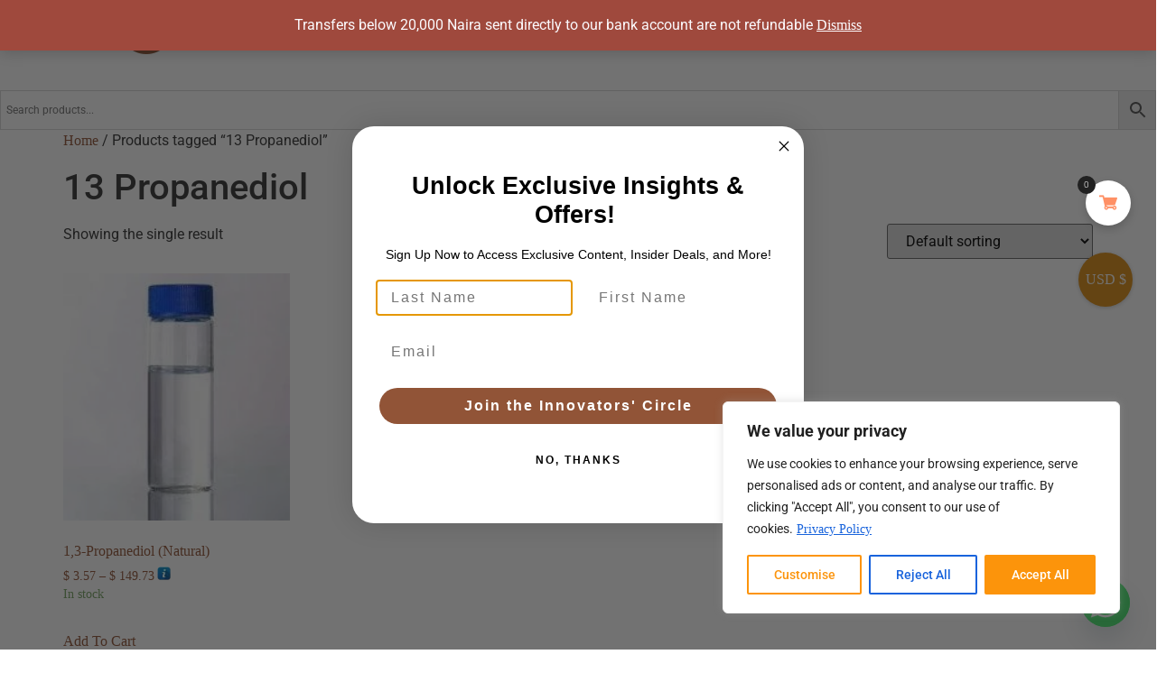

--- FILE ---
content_type: text/html; charset=UTF-8
request_url: https://sophixnatural.com/product-tag/13-propanediol/
body_size: 52382
content:
<!doctype html>
<html lang="en-US">
<head>
	<meta charset="UTF-8">
	<meta name="viewport" content="width=device-width, initial-scale=1">
	<link rel="profile" href="https://gmpg.org/xfn/11">
	<meta name='robots' content='index, follow, max-image-preview:large, max-snippet:-1, max-video-preview:-1' />
	<style>img:is([sizes="auto" i], [sizes^="auto," i]) { contain-intrinsic-size: 3000px 1500px }</style>
	<!-- Google tag (gtag.js) consent mode dataLayer added by Site Kit -->
<script id="google_gtagjs-js-consent-mode-data-layer">
window.dataLayer = window.dataLayer || [];function gtag(){dataLayer.push(arguments);}
gtag('consent', 'default', {"ad_personalization":"denied","ad_storage":"denied","ad_user_data":"denied","analytics_storage":"denied","functionality_storage":"denied","security_storage":"denied","personalization_storage":"denied","region":["AT","BE","BG","CH","CY","CZ","DE","DK","EE","ES","FI","FR","GB","GR","HR","HU","IE","IS","IT","LI","LT","LU","LV","MT","NL","NO","PL","PT","RO","SE","SI","SK"],"wait_for_update":500});
window._googlesitekitConsentCategoryMap = {"statistics":["analytics_storage"],"marketing":["ad_storage","ad_user_data","ad_personalization"],"functional":["functionality_storage","security_storage"],"preferences":["personalization_storage"]};
window._googlesitekitConsents = {"ad_personalization":"denied","ad_storage":"denied","ad_user_data":"denied","analytics_storage":"denied","functionality_storage":"denied","security_storage":"denied","personalization_storage":"denied","region":["AT","BE","BG","CH","CY","CZ","DE","DK","EE","ES","FI","FR","GB","GR","HR","HU","IE","IS","IT","LI","LT","LU","LV","MT","NL","NO","PL","PT","RO","SE","SI","SK"],"wait_for_update":500};
</script>
<!-- End Google tag (gtag.js) consent mode dataLayer added by Site Kit -->

	<!-- This site is optimized with the Yoast SEO Premium plugin v24.3 (Yoast SEO v26.7) - https://yoast.com/wordpress/plugins/seo/ -->
	<title>13 Propanediol Archives - Sophix Natural</title>
	<link rel="canonical" href="https://sophixnatural.com/product-tag/13-propanediol/" />
	<meta property="og:locale" content="en_US" />
	<meta property="og:type" content="article" />
	<meta property="og:title" content="13 Propanediol Archives" />
	<meta property="og:url" content="https://sophixnatural.com/product-tag/13-propanediol/" />
	<meta property="og:site_name" content="Sophix Natural" />
	<meta name="twitter:card" content="summary_large_image" />
	<!-- / Yoast SEO Premium plugin. -->


<link rel='dns-prefetch' href='//static.klaviyo.com' />
<link rel='dns-prefetch' href='//capi-automation.s3.us-east-2.amazonaws.com' />
<link rel='dns-prefetch' href='//www.googletagmanager.com' />
<link rel="alternate" type="application/rss+xml" title="Sophix Natural &raquo; Feed" href="https://sophixnatural.com/feed/" />
<link rel="alternate" type="application/rss+xml" title="Sophix Natural &raquo; Comments Feed" href="https://sophixnatural.com/comments/feed/" />
<link rel="alternate" type="application/rss+xml" title="Sophix Natural &raquo; 13 Propanediol Tag Feed" href="https://sophixnatural.com/product-tag/13-propanediol/feed/" />
<script>
window._wpemojiSettings = {"baseUrl":"https:\/\/s.w.org\/images\/core\/emoji\/15.1.0\/72x72\/","ext":".png","svgUrl":"https:\/\/s.w.org\/images\/core\/emoji\/15.1.0\/svg\/","svgExt":".svg","source":{"concatemoji":"https:\/\/sophixnatural.com\/wp-includes\/js\/wp-emoji-release.min.js?ver=6.8.1"}};
/*! This file is auto-generated */
!function(i,n){var o,s,e;function c(e){try{var t={supportTests:e,timestamp:(new Date).valueOf()};sessionStorage.setItem(o,JSON.stringify(t))}catch(e){}}function p(e,t,n){e.clearRect(0,0,e.canvas.width,e.canvas.height),e.fillText(t,0,0);var t=new Uint32Array(e.getImageData(0,0,e.canvas.width,e.canvas.height).data),r=(e.clearRect(0,0,e.canvas.width,e.canvas.height),e.fillText(n,0,0),new Uint32Array(e.getImageData(0,0,e.canvas.width,e.canvas.height).data));return t.every(function(e,t){return e===r[t]})}function u(e,t,n){switch(t){case"flag":return n(e,"\ud83c\udff3\ufe0f\u200d\u26a7\ufe0f","\ud83c\udff3\ufe0f\u200b\u26a7\ufe0f")?!1:!n(e,"\ud83c\uddfa\ud83c\uddf3","\ud83c\uddfa\u200b\ud83c\uddf3")&&!n(e,"\ud83c\udff4\udb40\udc67\udb40\udc62\udb40\udc65\udb40\udc6e\udb40\udc67\udb40\udc7f","\ud83c\udff4\u200b\udb40\udc67\u200b\udb40\udc62\u200b\udb40\udc65\u200b\udb40\udc6e\u200b\udb40\udc67\u200b\udb40\udc7f");case"emoji":return!n(e,"\ud83d\udc26\u200d\ud83d\udd25","\ud83d\udc26\u200b\ud83d\udd25")}return!1}function f(e,t,n){var r="undefined"!=typeof WorkerGlobalScope&&self instanceof WorkerGlobalScope?new OffscreenCanvas(300,150):i.createElement("canvas"),a=r.getContext("2d",{willReadFrequently:!0}),o=(a.textBaseline="top",a.font="600 32px Arial",{});return e.forEach(function(e){o[e]=t(a,e,n)}),o}function t(e){var t=i.createElement("script");t.src=e,t.defer=!0,i.head.appendChild(t)}"undefined"!=typeof Promise&&(o="wpEmojiSettingsSupports",s=["flag","emoji"],n.supports={everything:!0,everythingExceptFlag:!0},e=new Promise(function(e){i.addEventListener("DOMContentLoaded",e,{once:!0})}),new Promise(function(t){var n=function(){try{var e=JSON.parse(sessionStorage.getItem(o));if("object"==typeof e&&"number"==typeof e.timestamp&&(new Date).valueOf()<e.timestamp+604800&&"object"==typeof e.supportTests)return e.supportTests}catch(e){}return null}();if(!n){if("undefined"!=typeof Worker&&"undefined"!=typeof OffscreenCanvas&&"undefined"!=typeof URL&&URL.createObjectURL&&"undefined"!=typeof Blob)try{var e="postMessage("+f.toString()+"("+[JSON.stringify(s),u.toString(),p.toString()].join(",")+"));",r=new Blob([e],{type:"text/javascript"}),a=new Worker(URL.createObjectURL(r),{name:"wpTestEmojiSupports"});return void(a.onmessage=function(e){c(n=e.data),a.terminate(),t(n)})}catch(e){}c(n=f(s,u,p))}t(n)}).then(function(e){for(var t in e)n.supports[t]=e[t],n.supports.everything=n.supports.everything&&n.supports[t],"flag"!==t&&(n.supports.everythingExceptFlag=n.supports.everythingExceptFlag&&n.supports[t]);n.supports.everythingExceptFlag=n.supports.everythingExceptFlag&&!n.supports.flag,n.DOMReady=!1,n.readyCallback=function(){n.DOMReady=!0}}).then(function(){return e}).then(function(){var e;n.supports.everything||(n.readyCallback(),(e=n.source||{}).concatemoji?t(e.concatemoji):e.wpemoji&&e.twemoji&&(t(e.twemoji),t(e.wpemoji)))}))}((window,document),window._wpemojiSettings);
</script>
<link rel='stylesheet' id='vi-wcaio-cart-icons-css' href='https://sophixnatural.com/wp-content/plugins/woo-cart-all-in-one/assets/css/cart-icons.min.css?ver=1.1.20' media='all' />
<link rel='stylesheet' id='vi-wcaio-sidebar-cart-icon-css' href='https://sophixnatural.com/wp-content/plugins/woo-cart-all-in-one/assets/css/sidebar-cart-icon.css?ver=1.1.20' media='all' />
<style id='vi-wcaio-sidebar-cart-icon-inline-css'>
.vi-wcaio-sidebar-cart-icon-wrap-top_left, .vi-wcaio-sidebar-cart-icon-wrap-bottom_left{left: 28px ;}.vi-wcaio-sidebar-cart-icon-wrap-top_right, .vi-wcaio-sidebar-cart-icon-wrap-bottom_right{right: 28px ;}.vi-wcaio-sidebar-cart-icon-wrap-top_left, .vi-wcaio-sidebar-cart-icon-wrap-top_right{top: 200px ;}.vi-wcaio-sidebar-cart-icon-wrap-bottom_right, .vi-wcaio-sidebar-cart-icon-wrap-bottom_left{bottom: 200px ;}.vi-wcaio-sidebar-cart-icon-wrap{                  box-shadow: inset 0 0 2px rgba(0,0,0,0.03), 0 4px 10px rgba(0,0,0,0.17);              }.vi-wcaio-sidebar-cart-icon-wrap {                  transform: scale(1) ;              }              @keyframes vi-wcaio-cart-icon-slide_in_left {                  from {                      transform: translate3d(-100%, 0, 0) scale(1);                      visibility: hidden;                  }                  to {                      transform: translate3d(0, 0, 0) scale(1);                  }              }              @keyframes vi-wcaio-cart-icon-slide_out_left {                  from {                      transform: translate3d(0, 0, 0) scale(1);                      visibility: visible;                      opacity: 1;                  }                  to {                      transform: translate3d(-100%, 0, 0) scale(1);                      visibility: hidden;                      opacity: 0;                  }              }              @keyframes vi-wcaio-cart-icon-shake_horizontal {                 0% {                transform: scale(1);               }              10%, 20% {                transform: scale(1) translateX(-10%);              }              30%, 50%, 70%, 90% {                transform: scale(1) translateX(10%);              }              40%, 60%, 80% {                transform: scale(1) translateX(-10%);              }               100% {                transform: scale(1);               }              }              @keyframes vi-wcaio-cart-icon-shake_vertical {                 0% {                transform: scale(1);               }              10%, 20% {                   transform: scale(0.9) rotate3d(0, 0, 1, -3deg);              }              30%, 50%, 70%, 90% {                transform: scale(1.1) rotate3d(0, 0, 1, 3deg);              }              40%, 60%, 80% {                transform: scale(1.1) rotate3d(0, 0, 1, -3deg);              }               100% {                transform: scale(1);               }              }@keyframes vi-wcaio-cart-icon-mouseenter {                  from {                      transform: translate3d(0, 0, 0) scale(1);                  }                  to {                      transform: translate3d(0, 0, 0) scale(1);                  }              }              @keyframes vi-wcaio-cart-icon-mouseleave {                  from {                      transform: translate3d(0, 0, 0) scale(1);                  }                  to {                      transform: translate3d(0, 0, 0) scale(1);                  }              }              @keyframes vi-wcaio-cart-icon-slide_out_left {                  from {                      transform: translate3d(0, 0, 0) scale(1);                      visibility: visible;                      opacity: 1;                  }                  to {                      transform: translate3d(-100%, 0, 0) scale(1);                      visibility: hidden;                      opacity: 0;                  }              }              @keyframes vi-wcaio-cart-icon-slide_out_right {                  from {                      transform: translate3d(0, 0, 0) scale(1);                      visibility: visible;                      opacity: 1;                  }                  to {                      transform: translate3d(100%, 0, 0) scale(1);                      visibility: hidden;                      opacity: 0;                  }              }.vi-wcaio-sidebar-cart-icon-wrap{border-radius:30px;background:#ffffff;}.vi-wcaio-sidebar-cart-icon-wrap .vi-wcaio-sidebar-cart-icon i{color:#ff9065;}.vi-wcaio-sidebar-cart-icon-wrap .vi-wcaio-sidebar-cart-count-wrap{background:#212121;color:#fff;border-radius:10px;}
</style>
<style id='wp-emoji-styles-inline-css'>

	img.wp-smiley, img.emoji {
		display: inline !important;
		border: none !important;
		box-shadow: none !important;
		height: 1em !important;
		width: 1em !important;
		margin: 0 0.07em !important;
		vertical-align: -0.1em !important;
		background: none !important;
		padding: 0 !important;
	}
</style>
<link rel='stylesheet' id='wp-block-library-css' href='https://sophixnatural.com/wp-includes/css/dist/block-library/style.min.css?ver=6.8.1' media='all' />
<style id='global-styles-inline-css'>
:root{--wp--preset--aspect-ratio--square: 1;--wp--preset--aspect-ratio--4-3: 4/3;--wp--preset--aspect-ratio--3-4: 3/4;--wp--preset--aspect-ratio--3-2: 3/2;--wp--preset--aspect-ratio--2-3: 2/3;--wp--preset--aspect-ratio--16-9: 16/9;--wp--preset--aspect-ratio--9-16: 9/16;--wp--preset--color--black: #000000;--wp--preset--color--cyan-bluish-gray: #abb8c3;--wp--preset--color--white: #ffffff;--wp--preset--color--pale-pink: #f78da7;--wp--preset--color--vivid-red: #cf2e2e;--wp--preset--color--luminous-vivid-orange: #ff6900;--wp--preset--color--luminous-vivid-amber: #fcb900;--wp--preset--color--light-green-cyan: #7bdcb5;--wp--preset--color--vivid-green-cyan: #00d084;--wp--preset--color--pale-cyan-blue: #8ed1fc;--wp--preset--color--vivid-cyan-blue: #0693e3;--wp--preset--color--vivid-purple: #9b51e0;--wp--preset--gradient--vivid-cyan-blue-to-vivid-purple: linear-gradient(135deg,rgba(6,147,227,1) 0%,rgb(155,81,224) 100%);--wp--preset--gradient--light-green-cyan-to-vivid-green-cyan: linear-gradient(135deg,rgb(122,220,180) 0%,rgb(0,208,130) 100%);--wp--preset--gradient--luminous-vivid-amber-to-luminous-vivid-orange: linear-gradient(135deg,rgba(252,185,0,1) 0%,rgba(255,105,0,1) 100%);--wp--preset--gradient--luminous-vivid-orange-to-vivid-red: linear-gradient(135deg,rgba(255,105,0,1) 0%,rgb(207,46,46) 100%);--wp--preset--gradient--very-light-gray-to-cyan-bluish-gray: linear-gradient(135deg,rgb(238,238,238) 0%,rgb(169,184,195) 100%);--wp--preset--gradient--cool-to-warm-spectrum: linear-gradient(135deg,rgb(74,234,220) 0%,rgb(151,120,209) 20%,rgb(207,42,186) 40%,rgb(238,44,130) 60%,rgb(251,105,98) 80%,rgb(254,248,76) 100%);--wp--preset--gradient--blush-light-purple: linear-gradient(135deg,rgb(255,206,236) 0%,rgb(152,150,240) 100%);--wp--preset--gradient--blush-bordeaux: linear-gradient(135deg,rgb(254,205,165) 0%,rgb(254,45,45) 50%,rgb(107,0,62) 100%);--wp--preset--gradient--luminous-dusk: linear-gradient(135deg,rgb(255,203,112) 0%,rgb(199,81,192) 50%,rgb(65,88,208) 100%);--wp--preset--gradient--pale-ocean: linear-gradient(135deg,rgb(255,245,203) 0%,rgb(182,227,212) 50%,rgb(51,167,181) 100%);--wp--preset--gradient--electric-grass: linear-gradient(135deg,rgb(202,248,128) 0%,rgb(113,206,126) 100%);--wp--preset--gradient--midnight: linear-gradient(135deg,rgb(2,3,129) 0%,rgb(40,116,252) 100%);--wp--preset--font-size--small: 13px;--wp--preset--font-size--medium: 20px;--wp--preset--font-size--large: 36px;--wp--preset--font-size--x-large: 42px;--wp--preset--spacing--20: 0.44rem;--wp--preset--spacing--30: 0.67rem;--wp--preset--spacing--40: 1rem;--wp--preset--spacing--50: 1.5rem;--wp--preset--spacing--60: 2.25rem;--wp--preset--spacing--70: 3.38rem;--wp--preset--spacing--80: 5.06rem;--wp--preset--shadow--natural: 6px 6px 9px rgba(0, 0, 0, 0.2);--wp--preset--shadow--deep: 12px 12px 50px rgba(0, 0, 0, 0.4);--wp--preset--shadow--sharp: 6px 6px 0px rgba(0, 0, 0, 0.2);--wp--preset--shadow--outlined: 6px 6px 0px -3px rgba(255, 255, 255, 1), 6px 6px rgba(0, 0, 0, 1);--wp--preset--shadow--crisp: 6px 6px 0px rgba(0, 0, 0, 1);}:root { --wp--style--global--content-size: 800px;--wp--style--global--wide-size: 1200px; }:where(body) { margin: 0; }.wp-site-blocks > .alignleft { float: left; margin-right: 2em; }.wp-site-blocks > .alignright { float: right; margin-left: 2em; }.wp-site-blocks > .aligncenter { justify-content: center; margin-left: auto; margin-right: auto; }:where(.wp-site-blocks) > * { margin-block-start: 24px; margin-block-end: 0; }:where(.wp-site-blocks) > :first-child { margin-block-start: 0; }:where(.wp-site-blocks) > :last-child { margin-block-end: 0; }:root { --wp--style--block-gap: 24px; }:root :where(.is-layout-flow) > :first-child{margin-block-start: 0;}:root :where(.is-layout-flow) > :last-child{margin-block-end: 0;}:root :where(.is-layout-flow) > *{margin-block-start: 24px;margin-block-end: 0;}:root :where(.is-layout-constrained) > :first-child{margin-block-start: 0;}:root :where(.is-layout-constrained) > :last-child{margin-block-end: 0;}:root :where(.is-layout-constrained) > *{margin-block-start: 24px;margin-block-end: 0;}:root :where(.is-layout-flex){gap: 24px;}:root :where(.is-layout-grid){gap: 24px;}.is-layout-flow > .alignleft{float: left;margin-inline-start: 0;margin-inline-end: 2em;}.is-layout-flow > .alignright{float: right;margin-inline-start: 2em;margin-inline-end: 0;}.is-layout-flow > .aligncenter{margin-left: auto !important;margin-right: auto !important;}.is-layout-constrained > .alignleft{float: left;margin-inline-start: 0;margin-inline-end: 2em;}.is-layout-constrained > .alignright{float: right;margin-inline-start: 2em;margin-inline-end: 0;}.is-layout-constrained > .aligncenter{margin-left: auto !important;margin-right: auto !important;}.is-layout-constrained > :where(:not(.alignleft):not(.alignright):not(.alignfull)){max-width: var(--wp--style--global--content-size);margin-left: auto !important;margin-right: auto !important;}.is-layout-constrained > .alignwide{max-width: var(--wp--style--global--wide-size);}body .is-layout-flex{display: flex;}.is-layout-flex{flex-wrap: wrap;align-items: center;}.is-layout-flex > :is(*, div){margin: 0;}body .is-layout-grid{display: grid;}.is-layout-grid > :is(*, div){margin: 0;}body{padding-top: 0px;padding-right: 0px;padding-bottom: 0px;padding-left: 0px;}a:where(:not(.wp-element-button)){text-decoration: underline;}:root :where(.wp-element-button, .wp-block-button__link){background-color: #32373c;border-width: 0;color: #fff;font-family: inherit;font-size: inherit;line-height: inherit;padding: calc(0.667em + 2px) calc(1.333em + 2px);text-decoration: none;}.has-black-color{color: var(--wp--preset--color--black) !important;}.has-cyan-bluish-gray-color{color: var(--wp--preset--color--cyan-bluish-gray) !important;}.has-white-color{color: var(--wp--preset--color--white) !important;}.has-pale-pink-color{color: var(--wp--preset--color--pale-pink) !important;}.has-vivid-red-color{color: var(--wp--preset--color--vivid-red) !important;}.has-luminous-vivid-orange-color{color: var(--wp--preset--color--luminous-vivid-orange) !important;}.has-luminous-vivid-amber-color{color: var(--wp--preset--color--luminous-vivid-amber) !important;}.has-light-green-cyan-color{color: var(--wp--preset--color--light-green-cyan) !important;}.has-vivid-green-cyan-color{color: var(--wp--preset--color--vivid-green-cyan) !important;}.has-pale-cyan-blue-color{color: var(--wp--preset--color--pale-cyan-blue) !important;}.has-vivid-cyan-blue-color{color: var(--wp--preset--color--vivid-cyan-blue) !important;}.has-vivid-purple-color{color: var(--wp--preset--color--vivid-purple) !important;}.has-black-background-color{background-color: var(--wp--preset--color--black) !important;}.has-cyan-bluish-gray-background-color{background-color: var(--wp--preset--color--cyan-bluish-gray) !important;}.has-white-background-color{background-color: var(--wp--preset--color--white) !important;}.has-pale-pink-background-color{background-color: var(--wp--preset--color--pale-pink) !important;}.has-vivid-red-background-color{background-color: var(--wp--preset--color--vivid-red) !important;}.has-luminous-vivid-orange-background-color{background-color: var(--wp--preset--color--luminous-vivid-orange) !important;}.has-luminous-vivid-amber-background-color{background-color: var(--wp--preset--color--luminous-vivid-amber) !important;}.has-light-green-cyan-background-color{background-color: var(--wp--preset--color--light-green-cyan) !important;}.has-vivid-green-cyan-background-color{background-color: var(--wp--preset--color--vivid-green-cyan) !important;}.has-pale-cyan-blue-background-color{background-color: var(--wp--preset--color--pale-cyan-blue) !important;}.has-vivid-cyan-blue-background-color{background-color: var(--wp--preset--color--vivid-cyan-blue) !important;}.has-vivid-purple-background-color{background-color: var(--wp--preset--color--vivid-purple) !important;}.has-black-border-color{border-color: var(--wp--preset--color--black) !important;}.has-cyan-bluish-gray-border-color{border-color: var(--wp--preset--color--cyan-bluish-gray) !important;}.has-white-border-color{border-color: var(--wp--preset--color--white) !important;}.has-pale-pink-border-color{border-color: var(--wp--preset--color--pale-pink) !important;}.has-vivid-red-border-color{border-color: var(--wp--preset--color--vivid-red) !important;}.has-luminous-vivid-orange-border-color{border-color: var(--wp--preset--color--luminous-vivid-orange) !important;}.has-luminous-vivid-amber-border-color{border-color: var(--wp--preset--color--luminous-vivid-amber) !important;}.has-light-green-cyan-border-color{border-color: var(--wp--preset--color--light-green-cyan) !important;}.has-vivid-green-cyan-border-color{border-color: var(--wp--preset--color--vivid-green-cyan) !important;}.has-pale-cyan-blue-border-color{border-color: var(--wp--preset--color--pale-cyan-blue) !important;}.has-vivid-cyan-blue-border-color{border-color: var(--wp--preset--color--vivid-cyan-blue) !important;}.has-vivid-purple-border-color{border-color: var(--wp--preset--color--vivid-purple) !important;}.has-vivid-cyan-blue-to-vivid-purple-gradient-background{background: var(--wp--preset--gradient--vivid-cyan-blue-to-vivid-purple) !important;}.has-light-green-cyan-to-vivid-green-cyan-gradient-background{background: var(--wp--preset--gradient--light-green-cyan-to-vivid-green-cyan) !important;}.has-luminous-vivid-amber-to-luminous-vivid-orange-gradient-background{background: var(--wp--preset--gradient--luminous-vivid-amber-to-luminous-vivid-orange) !important;}.has-luminous-vivid-orange-to-vivid-red-gradient-background{background: var(--wp--preset--gradient--luminous-vivid-orange-to-vivid-red) !important;}.has-very-light-gray-to-cyan-bluish-gray-gradient-background{background: var(--wp--preset--gradient--very-light-gray-to-cyan-bluish-gray) !important;}.has-cool-to-warm-spectrum-gradient-background{background: var(--wp--preset--gradient--cool-to-warm-spectrum) !important;}.has-blush-light-purple-gradient-background{background: var(--wp--preset--gradient--blush-light-purple) !important;}.has-blush-bordeaux-gradient-background{background: var(--wp--preset--gradient--blush-bordeaux) !important;}.has-luminous-dusk-gradient-background{background: var(--wp--preset--gradient--luminous-dusk) !important;}.has-pale-ocean-gradient-background{background: var(--wp--preset--gradient--pale-ocean) !important;}.has-electric-grass-gradient-background{background: var(--wp--preset--gradient--electric-grass) !important;}.has-midnight-gradient-background{background: var(--wp--preset--gradient--midnight) !important;}.has-small-font-size{font-size: var(--wp--preset--font-size--small) !important;}.has-medium-font-size{font-size: var(--wp--preset--font-size--medium) !important;}.has-large-font-size{font-size: var(--wp--preset--font-size--large) !important;}.has-x-large-font-size{font-size: var(--wp--preset--font-size--x-large) !important;}
:root :where(.wp-block-pullquote){font-size: 1.5em;line-height: 1.6;}
</style>
<link rel='stylesheet' id='advanced-flat-rate-shipping-for-woocommerce-css' href='https://sophixnatural.com/wp-content/plugins/advanced-flat-rate-shipping-method-for-woocommerce/public/css/advanced-flat-rate-shipping-for-woocommerce-public.css?ver=4.7.8' media='all' />
<link rel='stylesheet' id='font-awesome-min-css' href='https://sophixnatural.com/wp-content/plugins/advanced-flat-rate-shipping-method-for-woocommerce/public/css/font-awesome.min.css?ver=4.7.8' media='all' />
<link rel='stylesheet' id='saswp-style-css' href='https://sophixnatural.com/wp-content/plugins/schema-and-structured-data-for-wp/admin_section/css/saswp-style.min.css?ver=1.54' media='all' />
<link rel='stylesheet' id='woocommerce-layout-css' href='https://sophixnatural.com/wp-content/plugins/woocommerce/assets/css/woocommerce-layout.css?ver=10.4.3' media='all' />
<link rel='stylesheet' id='woocommerce-smallscreen-css' href='https://sophixnatural.com/wp-content/plugins/woocommerce/assets/css/woocommerce-smallscreen.css?ver=10.4.3' media='only screen and (max-width: 768px)' />
<link rel='stylesheet' id='woocommerce-general-css' href='https://sophixnatural.com/wp-content/plugins/woocommerce/assets/css/woocommerce.css?ver=10.4.3' media='all' />
<style id='woocommerce-inline-inline-css'>
.woocommerce form .form-row .required { visibility: visible; }
</style>
<link rel='stylesheet' id='wt-smart-coupon-for-woo-css' href='https://sophixnatural.com/wp-content/plugins/wt-smart-coupons-for-woocommerce/public/css/wt-smart-coupon-public.css?ver=2.2.6' media='all' />
<link rel='stylesheet' id='aws-style-css' href='https://sophixnatural.com/wp-content/plugins/advanced-woo-search/assets/css/common.min.css?ver=3.51' media='all' />
<link rel='stylesheet' id='vi-wcaio-frontend-css' href='https://sophixnatural.com/wp-content/plugins/woo-cart-all-in-one/assets/css/frontend.css?ver=1.1.20' media='all' />
<link rel='stylesheet' id='vi-wcaio-loading-css' href='https://sophixnatural.com/wp-content/plugins/woo-cart-all-in-one/assets/css/loading.min.css?ver=1.1.20' media='all' />
<link rel='stylesheet' id='vi-wcaio-sidebar-cart-content-css' href='https://sophixnatural.com/wp-content/plugins/woo-cart-all-in-one/assets/css/sidebar-cart-content.css?ver=1.1.20' media='all' />
<style id='vi-wcaio-sidebar-cart-content-inline-css'>
.vi-wcaio-sidebar-cart.vi-wcaio-sidebar-cart-1.vi-wcaio-sidebar-cart-top_left,              .vi-wcaio-sidebar-cart.vi-wcaio-sidebar-cart-1.vi-wcaio-sidebar-cart-bottom_left{                  left: 28px ;              }              .vi-wcaio-sidebar-cart.vi-wcaio-sidebar-cart-1.vi-wcaio-sidebar-cart-top_right,              .vi-wcaio-sidebar-cart.vi-wcaio-sidebar-cart-1.vi-wcaio-sidebar-cart-bottom_right{                  right: 28px ;              }              @media screen and (max-width: 768px) {                  .vi-wcaio-sidebar-cart.vi-wcaio-sidebar-cart-1.vi-wcaio-sidebar-cart-top_left .vi-wcaio-sidebar-cart-content-wrap,                  .vi-wcaio-sidebar-cart.vi-wcaio-sidebar-cart-1.vi-wcaio-sidebar-cart-bottom_left .vi-wcaio-sidebar-cart-content-wrap{                      left: -8px ;                  }                  .vi-wcaio-sidebar-cart.vi-wcaio-sidebar-cart-1.vi-wcaio-sidebar-cart-top_right .vi-wcaio-sidebar-cart-content-wrap,                  .vi-wcaio-sidebar-cart.vi-wcaio-sidebar-cart-1.vi-wcaio-sidebar-cart-bottom_right .vi-wcaio-sidebar-cart-content-wrap{                      right: -8px ;                  }              }              .vi-wcaio-sidebar-cart.vi-wcaio-sidebar-cart-1.vi-wcaio-sidebar-cart-top_left,              .vi-wcaio-sidebar-cart.vi-wcaio-sidebar-cart-1.vi-wcaio-sidebar-cart-top_right{                  top: 200px ;              }              .vi-wcaio-sidebar-cart.vi-wcaio-sidebar-cart-1.vi-wcaio-sidebar-cart-bottom_right,              .vi-wcaio-sidebar-cart.vi-wcaio-sidebar-cart-1.vi-wcaio-sidebar-cart-bottom_left{                  bottom: 200px ;              }              @media screen and (max-width: 768px) {                  .vi-wcaio-sidebar-cart.vi-wcaio-sidebar-cart-1.vi-wcaio-sidebar-cart-top_left .vi-wcaio-sidebar-cart-content-wrap,                  .vi-wcaio-sidebar-cart.vi-wcaio-sidebar-cart-1.vi-wcaio-sidebar-cart-top_right .vi-wcaio-sidebar-cart-content-wrap{                      top: -180px ;                  }                  .vi-wcaio-sidebar-cart.vi-wcaio-sidebar-cart-1.vi-wcaio-sidebar-cart-bottom_right .vi-wcaio-sidebar-cart-content-wrap,                  .vi-wcaio-sidebar-cart.vi-wcaio-sidebar-cart-1.vi-wcaio-sidebar-cart-bottom_left .vi-wcaio-sidebar-cart-content-wrap{                      bottom: -180px ;                  }              }.vi-wcaio-sidebar-cart .vi-wcaio-sidebar-cart-loading-dual_ring:after {                  border-color: #ff9065  transparent #ff9065  transparent;              }              .vi-wcaio-sidebar-cart .vi-wcaio-sidebar-cart-loading-ring div{                  border-color: #ff9065  transparent transparent transparent;              }              .vi-wcaio-sidebar-cart .vi-wcaio-sidebar-cart-loading-ripple  div{                  border: 4px solid #ff9065 ;              }              .vi-wcaio-sidebar-cart .vi-wcaio-sidebar-cart-loading-default div,              .vi-wcaio-sidebar-cart .vi-wcaio-sidebar-cart-loading-animation_face_1 div,              .vi-wcaio-sidebar-cart .vi-wcaio-sidebar-cart-loading-animation_face_2 div,              .vi-wcaio-sidebar-cart .vi-wcaio-sidebar-cart-loading-roller div:after,              .vi-wcaio-sidebar-cart .vi-wcaio-sidebar-cart-loading-loader_balls_1 div,              .vi-wcaio-sidebar-cart .vi-wcaio-sidebar-cart-loading-loader_balls_2 div,              .vi-wcaio-sidebar-cart .vi-wcaio-sidebar-cart-loading-loader_balls_3 div,              .vi-wcaio-sidebar-cart .vi-wcaio-sidebar-cart-loading-spinner div:after{                  background: #ff9065 ;              }.vi-wcaio-sidebar-cart .vi-wcaio-sidebar-cart-content-wrap{border-radius:0px;}.vi-wcaio-sidebar-cart .vi-wcaio-sidebar-cart-header-wrap{background:#fff;border-style:solid;border-color:#e6e6e6;}.vi-wcaio-sidebar-cart .vi-wcaio-sidebar-cart-header-wrap .vi-wcaio-sidebar-cart-header-title-wrap{color:#181818;}.vi-wcaio-sidebar-cart .vi-wcaio-sidebar-cart-header-wrap .vi-wcaio-sidebar-cart-header-coupon-wrap .vi-wcaio-coupon-code{border-radius:0px;}.vi-wcaio-sidebar-cart .vi-wcaio-sidebar-cart-header-wrap .vi-wcaio-sidebar-cart-header-coupon-wrap button.vi-wcaio-bt-coupon-code,.vi-wcaio-sidebar-cart .vi-wcaio-sidebar-cart-header-wrap .vi-wcaio-sidebar-cart-header-coupon-wrap .vi-wcaio-bt-coupon-code.button{background:#212121;color:#fff;border-radius:0px;}.vi-wcaio-sidebar-cart .vi-wcaio-sidebar-cart-header-wrap .vi-wcaio-sidebar-cart-header-coupon-wrap button.vi-wcaio-bt-coupon-code:hover,.vi-wcaio-sidebar-cart .vi-wcaio-sidebar-cart-header-wrap .vi-wcaio-sidebar-cart-header-coupon-wrap .vi-wcaio-bt-coupon-code.button:hover{background:#ff9065;color:#fff;}.vi-wcaio-sidebar-cart .vi-wcaio-sidebar-cart-footer-wrap{background:#fff;border-style:solid;border-color:#e6e6e6;}.vi-wcaio-sidebar-cart .vi-wcaio-sidebar-cart-footer-wrap .vi-wcaio-sidebar-cart-footer-cart_total > div:nth-child(1){color:#181818;}.vi-wcaio-sidebar-cart .vi-wcaio-sidebar-cart-footer-wrap .vi-wcaio-sidebar-cart-footer-cart_total > div:nth-child(2){color:#181818;}.vi-wcaio-sidebar-cart .vi-wcaio-sidebar-cart-footer-wrap button.vi-wcaio-sidebar-cart-bt-nav,.vi-wcaio-sidebar-cart .vi-wcaio-sidebar-cart-footer-wrap .vi-wcaio-sidebar-cart-bt-nav.button{background:#ff9065;color:#fff;border-radius:0px;}.vi-wcaio-sidebar-cart .vi-wcaio-sidebar-cart-footer-wrap button.vi-wcaio-sidebar-cart-bt-nav:hover,.vi-wcaio-sidebar-cart .vi-wcaio-sidebar-cart-footer-wrap .vi-wcaio-sidebar-cart-bt-nav.button:hover{background:#ff7b54;color:#212121;}.vi-wcaio-sidebar-cart .vi-wcaio-sidebar-cart-footer-wrap button.vi-wcaio-sidebar-cart-bt-update,.vi-wcaio-sidebar-cart .vi-wcaio-sidebar-cart-footer-wrap .vi-wcaio-sidebar-cart-bt-update.button{background:#a4a7a9;color:#fff;border-radius:0px;}.vi-wcaio-sidebar-cart .vi-wcaio-sidebar-cart-footer-wrap button.vi-wcaio-sidebar-cart-bt-update:hover,.vi-wcaio-sidebar-cart .vi-wcaio-sidebar-cart-footer-wrap .vi-wcaio-sidebar-cart-bt-update.button:hover{background:#181818;color:#fff;}.vi-wcaio-sidebar-cart .vi-wcaio-sidebar-cart-footer-wrap .vi-wcaio-sidebar-cart-footer-pd-plus-title{color:#181818;}.vi-wcaio-sidebar-cart .vi-wcaio-sidebar-cart-products-wrap{background:#fff;}.vi-wcaio-sidebar-cart .vi-wcaio-sidebar-cart-products .vi-wcaio-sidebar-cart-pd-img-wrap img{border-radius:0px;}.vi-wcaio-sidebar-cart .vi-wcaio-sidebar-cart-products .vi-wcaio-sidebar-cart-pd-info-wrap .vi-wcaio-sidebar-cart-pd-name-wrap .vi-wcaio-sidebar-cart-pd-name, .vi-wcaio-sidebar-cart-footer-pd-name *{color:#2b3e51;}.vi-wcaio-sidebar-cart .vi-wcaio-sidebar-cart-products .vi-wcaio-sidebar-cart-pd-info-wrap .vi-wcaio-sidebar-cart-pd-name-wrap .vi-wcaio-sidebar-cart-pd-name:hover, .vi-wcaio-sidebar-cart-footer-pd-name *:hover{color:#ff9065;}.vi-wcaio-sidebar-cart .vi-wcaio-sidebar-cart-products .vi-wcaio-sidebar-cart-pd-info-wrap .vi-wcaio-sidebar-cart-pd-price *, .vi-wcaio-sidebar-cart-footer-pd-price *{color:#222;}.vi-wcaio-sidebar-cart .vi-wcaio-sidebar-cart-products .vi-wcaio-sidebar-cart-pd-desc .vi-wcaio-sidebar-cart-pd-quantity{                   border: 1px solid #ddd ;              }.vi-wcaio-sidebar-cart .vi-wcaio-sidebar-cart-products .vi-wcaio-sidebar-cart-pd-desc .vi_wcaio_minus{                   border-right: 1px solid #ddd ;              }.vi-wcaio-sidebar-cart .vi-wcaio-sidebar-cart-products .vi-wcaio-sidebar-cart-pd-desc .vi_wcaio_plus{                   border-left: 1px solid #ddd ;              }.vi-wcaio-sidebar-cart.vi-wcaio-sidebar-cart-rtl .vi-wcaio-sidebar-cart-products .vi-wcaio-sidebar-cart-pd-desc .vi_wcaio_minus{  			     border-right: unset;                   border-left: 1px solid #ddd ;              }.vi-wcaio-sidebar-cart.vi-wcaio-sidebar-cart-rtl .vi-wcaio-sidebar-cart-products .vi-wcaio-sidebar-cart-pd-desc .vi_wcaio_plus{  			     border-left: unset;                   border-right: 1px solid #ddd ;              }.vi-wcaio-sidebar-cart .vi-wcaio-sidebar-cart-products .vi-wcaio-sidebar-cart-pd-desc .vi-wcaio-sidebar-cart-pd-quantity{border-radius:3px;}.vi-wcaio-sidebar-cart .vi-wcaio-sidebar-cart-products .vi-wcaio-sidebar-cart-pd-remove-wrap i{color:#925537;}.vi-wcaio-sidebar-cart .vi-wcaio-sidebar-cart-products .vi-wcaio-sidebar-cart-pd-remove-wrap i:before{font-size:15px;}.vi-wcaio-sidebar-cart .vi-wcaio-sidebar-cart-products .vi-wcaio-sidebar-cart-pd-remove-wrap i:hover{color:#fe2740;}.vi-wcaio-sidebar-cart button.vi-wcaio-pd_plus-product-bt-atc,.vi-wcaio-sidebar-cart .button.vi-wcaio-pd_plus-product-bt-atc{background:;color:;}.vi-wcaio-sidebar-cart button.vi-wcaio-pd_plus-product-bt-atc:hover,.vi-wcaio-sidebar-cart .button.vi-wcaio-pd_plus-product-bt-atc:hover{background:;color:;}
</style>
<link rel='stylesheet' id='vi-wcaio-nav-icons-css' href='https://sophixnatural.com/wp-content/plugins/woo-cart-all-in-one/assets/css/nav-icons.min.css?ver=1.1.20' media='all' />
<link rel='stylesheet' id='vi-wcaio-flexslider-css' href='https://sophixnatural.com/wp-content/plugins/woo-cart-all-in-one/assets/css/sc-flexslider.min.css?ver=1.1.20' media='all' />
<link rel='stylesheet' id='hello-elementor-css' href='https://sophixnatural.com/wp-content/themes/hello-elementor/style.min.css?ver=3.3.0' media='all' />
<link rel='stylesheet' id='hello-elementor-theme-style-css' href='https://sophixnatural.com/wp-content/themes/hello-elementor/theme.min.css?ver=3.3.0' media='all' />
<link rel='stylesheet' id='hello-elementor-header-footer-css' href='https://sophixnatural.com/wp-content/themes/hello-elementor/header-footer.min.css?ver=3.3.0' media='all' />
<link rel='stylesheet' id='elementor-frontend-css' href='https://sophixnatural.com/wp-content/uploads/elementor/css/custom-frontend.min.css?ver=1768604412' media='all' />
<style id='elementor-frontend-inline-css'>
.elementor-kit-1579{--e-global-color-primary:#925537;--e-global-color-secondary:#E9D3C8;--e-global-color-text:#333333;--e-global-color-accent:#24333E;--e-global-color-b69e982:#91A2A6;--e-global-color-3f3e9dd:#EBE8E4;--e-global-color-7fe5870:#DBB793;--e-global-color-0098beb:#FFFFFF;--e-global-typography-primary-font-family:"Roboto";--e-global-typography-primary-font-weight:600;--e-global-typography-secondary-font-family:"Roboto Slab";--e-global-typography-secondary-font-weight:400;--e-global-typography-text-font-family:"Roboto";--e-global-typography-text-font-weight:400;--e-global-typography-accent-font-family:"Roboto";--e-global-typography-accent-font-weight:500;--e-global-typography-424d5c8-font-family:"Open Sans";--e-global-typography-8420423-font-family:"Times New Roman";--e-global-typography-41006fb-font-family:"Figtree";--e-global-typography-41006fb-font-size:30px;--e-global-typography-41006fb-font-weight:500;--e-global-typography-1fd5e6a-font-family:"Open Sans";--e-global-typography-1fd5e6a-font-weight:400;--e-global-typography-b70878b-font-family:"Great Vibes";--e-global-typography-b70878b-font-size:40px;--e-global-typography-b70878b-font-weight:500;--e-global-typography-b70878b-font-style:italic;--e-global-typography-b70878b-line-height:0.5em;--e-global-typography-b826fc0-font-size:18px;color:var( --e-global-color-text );}.elementor-kit-1579 e-page-transition{background-color:#FFBC7D;}.elementor-kit-1579 a{color:var( --e-global-color-primary );font-family:"Times New Roman", Sans-serif;font-size:16px;}.elementor-kit-1579 h4{font-family:"Times New Roman", Sans-serif;font-size:1.6rem;}.elementor-kit-1579 h5{font-family:"Times New Roman", Sans-serif;font-size:1.6rem;}.elementor-kit-1579 h6{font-family:"Times New Roman", Sans-serif;font-size:1.6rem;}.elementor-section.elementor-section-boxed > .elementor-container{max-width:1280px;}.e-con{--container-max-width:1280px;--container-default-padding-top:0px;--container-default-padding-right:0px;--container-default-padding-bottom:0px;--container-default-padding-left:0px;}.elementor-widget:not(:last-child){margin-block-end:20px;}.elementor-element{--widgets-spacing:20px 20px;--widgets-spacing-row:20px;--widgets-spacing-column:20px;}{}h1.entry-title{display:var(--page-title-display);}@media(max-width:992px){.elementor-section.elementor-section-boxed > .elementor-container{max-width:1024px;}.e-con{--container-max-width:1024px;}}@media(max-width:767px){.elementor-kit-1579{--e-global-typography-b70878b-font-size:3rem;font-size:20px;}.elementor-section.elementor-section-boxed > .elementor-container{max-width:767px;}.e-con{--container-max-width:767px;}}
.elementor-6599351 .elementor-element.elementor-element-177171a2{--display:flex;--min-height:100px;--flex-direction:row;--container-widget-width:calc( ( 1 - var( --container-widget-flex-grow ) ) * 100% );--container-widget-height:100%;--container-widget-flex-grow:1;--container-widget-align-self:stretch;--flex-wrap-mobile:wrap;--align-items:stretch;--gap:0px 0px;--row-gap:0px;--column-gap:0px;--margin-top:0px;--margin-bottom:0px;--margin-left:0px;--margin-right:0px;--padding-top:0%;--padding-bottom:0%;--padding-left:8%;--padding-right:8%;--z-index:95;}.elementor-6599351 .elementor-element.elementor-element-177171a2:not(.elementor-motion-effects-element-type-background), .elementor-6599351 .elementor-element.elementor-element-177171a2 > .elementor-motion-effects-container > .elementor-motion-effects-layer{background-color:#FFFFFF;}.elementor-6599351 .elementor-element.elementor-element-4fb6753c{--display:flex;--flex-direction:column;--container-widget-width:100%;--container-widget-height:initial;--container-widget-flex-grow:0;--container-widget-align-self:initial;--flex-wrap-mobile:wrap;--justify-content:center;--gap:20px 20px;--row-gap:20px;--column-gap:20px;--padding-top:0px;--padding-bottom:0px;--padding-left:0px;--padding-right:0px;}.elementor-6599351 .elementor-element.elementor-element-18112e89{text-align:start;}.elementor-6599351 .elementor-element.elementor-element-18112e89 img{width:100%;height:60px;object-fit:contain;object-position:center center;}.elementor-6599351 .elementor-element.elementor-element-4e365b5e{--display:flex;--flex-direction:row;--container-widget-width:calc( ( 1 - var( --container-widget-flex-grow ) ) * 100% );--container-widget-height:100%;--container-widget-flex-grow:1;--container-widget-align-self:stretch;--flex-wrap-mobile:wrap;--justify-content:flex-end;--align-items:center;--gap:20px 20px;--row-gap:20px;--column-gap:20px;--padding-top:0%;--padding-bottom:0%;--padding-left:0%;--padding-right:0%;}.elementor-6599351 .elementor-element.elementor-element-72a8485b{z-index:99;--e-nav-menu-horizontal-menu-item-margin:calc( 30px / 2 );}.elementor-6599351 .elementor-element.elementor-element-72a8485b .elementor-menu-toggle{margin-left:auto;background-color:#02010100;}.elementor-6599351 .elementor-element.elementor-element-72a8485b .elementor-nav-menu .elementor-item{font-family:"Poppins", Sans-serif;font-size:16px;font-weight:400;text-transform:capitalize;font-style:normal;text-decoration:none;line-height:1em;letter-spacing:0px;word-spacing:0em;}.elementor-6599351 .elementor-element.elementor-element-72a8485b .elementor-nav-menu--main .elementor-item{color:var( --e-global-color-primary );fill:var( --e-global-color-primary );padding-left:0px;padding-right:0px;padding-top:5px;padding-bottom:5px;}.elementor-6599351 .elementor-element.elementor-element-72a8485b .elementor-nav-menu--main .elementor-item:hover,
					.elementor-6599351 .elementor-element.elementor-element-72a8485b .elementor-nav-menu--main .elementor-item.elementor-item-active,
					.elementor-6599351 .elementor-element.elementor-element-72a8485b .elementor-nav-menu--main .elementor-item.highlighted,
					.elementor-6599351 .elementor-element.elementor-element-72a8485b .elementor-nav-menu--main .elementor-item:focus{color:#324A6D;fill:#324A6D;}.elementor-6599351 .elementor-element.elementor-element-72a8485b .elementor-nav-menu--main:not(.e--pointer-framed) .elementor-item:before,
					.elementor-6599351 .elementor-element.elementor-element-72a8485b .elementor-nav-menu--main:not(.e--pointer-framed) .elementor-item:after{background-color:#324A6D;}.elementor-6599351 .elementor-element.elementor-element-72a8485b .e--pointer-framed .elementor-item:before,
					.elementor-6599351 .elementor-element.elementor-element-72a8485b .e--pointer-framed .elementor-item:after{border-color:#324A6D;}.elementor-6599351 .elementor-element.elementor-element-72a8485b .elementor-nav-menu--main .elementor-item.elementor-item-active{color:#324A6D;}.elementor-6599351 .elementor-element.elementor-element-72a8485b .elementor-nav-menu--main:not(.e--pointer-framed) .elementor-item.elementor-item-active:before,
					.elementor-6599351 .elementor-element.elementor-element-72a8485b .elementor-nav-menu--main:not(.e--pointer-framed) .elementor-item.elementor-item-active:after{background-color:#324A6D;}.elementor-6599351 .elementor-element.elementor-element-72a8485b .e--pointer-framed .elementor-item.elementor-item-active:before,
					.elementor-6599351 .elementor-element.elementor-element-72a8485b .e--pointer-framed .elementor-item.elementor-item-active:after{border-color:#324A6D;}.elementor-6599351 .elementor-element.elementor-element-72a8485b .e--pointer-framed .elementor-item:before{border-width:1px;}.elementor-6599351 .elementor-element.elementor-element-72a8485b .e--pointer-framed.e--animation-draw .elementor-item:before{border-width:0 0 1px 1px;}.elementor-6599351 .elementor-element.elementor-element-72a8485b .e--pointer-framed.e--animation-draw .elementor-item:after{border-width:1px 1px 0 0;}.elementor-6599351 .elementor-element.elementor-element-72a8485b .e--pointer-framed.e--animation-corners .elementor-item:before{border-width:1px 0 0 1px;}.elementor-6599351 .elementor-element.elementor-element-72a8485b .e--pointer-framed.e--animation-corners .elementor-item:after{border-width:0 1px 1px 0;}.elementor-6599351 .elementor-element.elementor-element-72a8485b .e--pointer-underline .elementor-item:after,
					 .elementor-6599351 .elementor-element.elementor-element-72a8485b .e--pointer-overline .elementor-item:before,
					 .elementor-6599351 .elementor-element.elementor-element-72a8485b .e--pointer-double-line .elementor-item:before,
					 .elementor-6599351 .elementor-element.elementor-element-72a8485b .e--pointer-double-line .elementor-item:after{height:1px;}.elementor-6599351 .elementor-element.elementor-element-72a8485b .elementor-nav-menu--main:not(.elementor-nav-menu--layout-horizontal) .elementor-nav-menu > li:not(:last-child){margin-bottom:30px;}.elementor-6599351 .elementor-element.elementor-element-72a8485b .elementor-nav-menu--dropdown a, .elementor-6599351 .elementor-element.elementor-element-72a8485b .elementor-menu-toggle{color:#1C244B;fill:#1C244B;}.elementor-6599351 .elementor-element.elementor-element-72a8485b .elementor-nav-menu--dropdown{background-color:#F3F5F8;}.elementor-6599351 .elementor-element.elementor-element-72a8485b .elementor-nav-menu--dropdown a:hover,
					.elementor-6599351 .elementor-element.elementor-element-72a8485b .elementor-nav-menu--dropdown a:focus,
					.elementor-6599351 .elementor-element.elementor-element-72a8485b .elementor-nav-menu--dropdown a.elementor-item-active,
					.elementor-6599351 .elementor-element.elementor-element-72a8485b .elementor-nav-menu--dropdown a.highlighted{background-color:#F9FAFD;}.elementor-6599351 .elementor-element.elementor-element-72a8485b .elementor-nav-menu--dropdown a.elementor-item-active{background-color:#F9FAFD;}.elementor-6599351 .elementor-element.elementor-element-72a8485b .elementor-nav-menu--dropdown .elementor-item, .elementor-6599351 .elementor-element.elementor-element-72a8485b .elementor-nav-menu--dropdown  .elementor-sub-item{font-family:"Poppins", Sans-serif;font-size:16px;font-weight:400;text-transform:capitalize;font-style:normal;text-decoration:none;letter-spacing:0px;word-spacing:0em;}.elementor-6599351 .elementor-element.elementor-element-72a8485b div.elementor-menu-toggle{color:var( --e-global-color-primary );}.elementor-6599351 .elementor-element.elementor-element-72a8485b div.elementor-menu-toggle svg{fill:var( --e-global-color-primary );}.elementor-6599351 .elementor-element.elementor-element-54e99c3f .elementor-button{background-color:#467FF700;font-family:"Poppins", Sans-serif;font-size:16px;font-weight:400;text-transform:capitalize;font-style:normal;text-decoration:none;line-height:1em;letter-spacing:0px;word-spacing:0em;fill:var( --e-global-color-primary );color:var( --e-global-color-primary );border-style:solid;border-width:1px 1px 1px 1px;border-color:var( --e-global-color-primary );border-radius:100px 100px 100px 100px;padding:16px 45px 16px 45px;}.elementor-6599351 .elementor-element.elementor-element-54e99c3f .elementor-button:hover, .elementor-6599351 .elementor-element.elementor-element-54e99c3f .elementor-button:focus{background-color:#02010100;color:var( --e-global-color-text );}.elementor-6599351 .elementor-element.elementor-element-54e99c3f.elementor-element{--flex-grow:1;--flex-shrink:0;}.elementor-6599351 .elementor-element.elementor-element-54e99c3f .elementor-button-content-wrapper{flex-direction:row;}.elementor-6599351 .elementor-element.elementor-element-54e99c3f .elementor-button:hover svg, .elementor-6599351 .elementor-element.elementor-element-54e99c3f .elementor-button:focus svg{fill:var( --e-global-color-text );}.elementor-6599351 .elementor-element.elementor-element-3a6c80a{--display:flex;}.elementor-theme-builder-content-area{height:400px;}.elementor-location-header:before, .elementor-location-footer:before{content:"";display:table;clear:both;}@media(max-width:992px){.elementor-6599351 .elementor-element.elementor-element-177171a2{--min-height:85px;--padding-top:0%;--padding-bottom:0%;--padding-left:5%;--padding-right:5%;}.elementor-6599351 .elementor-element.elementor-element-18112e89 img{height:60px;}.elementor-6599351 .elementor-element.elementor-element-72a8485b .elementor-nav-menu .elementor-item{font-size:14px;}.elementor-6599351 .elementor-element.elementor-element-72a8485b .elementor-nav-menu--dropdown .elementor-item, .elementor-6599351 .elementor-element.elementor-element-72a8485b .elementor-nav-menu--dropdown  .elementor-sub-item{font-size:14px;}.elementor-6599351 .elementor-element.elementor-element-54e99c3f .elementor-button{font-size:14px;padding:14px 35px 14px 35px;}}@media(max-width:767px){.elementor-6599351 .elementor-element.elementor-element-177171a2{--min-height:65px;}.elementor-6599351 .elementor-element.elementor-element-4fb6753c{--width:30%;}.elementor-6599351 .elementor-element.elementor-element-18112e89 img{height:60px;}.elementor-6599351 .elementor-element.elementor-element-4e365b5e{--width:70%;--justify-content:flex-end;}.elementor-6599351 .elementor-element.elementor-element-72a8485b > .elementor-widget-container{margin:0px 0px 0px 0px;padding:0px 0px 0px 0px;}.elementor-6599351 .elementor-element.elementor-element-72a8485b.elementor-element{--align-self:center;}.elementor-6599351 .elementor-element.elementor-element-72a8485b{--e-nav-menu-horizontal-menu-item-margin:calc( 30px / 2 );--nav-menu-icon-size:20px;}.elementor-6599351 .elementor-element.elementor-element-72a8485b .elementor-nav-menu--main:not(.elementor-nav-menu--layout-horizontal) .elementor-nav-menu > li:not(:last-child){margin-bottom:30px;}.elementor-6599351 .elementor-element.elementor-element-72a8485b .elementor-nav-menu--dropdown a{padding-top:14px;padding-bottom:14px;}.elementor-6599351 .elementor-element.elementor-element-72a8485b .elementor-nav-menu--main > .elementor-nav-menu > li > .elementor-nav-menu--dropdown, .elementor-6599351 .elementor-element.elementor-element-72a8485b .elementor-nav-menu__container.elementor-nav-menu--dropdown{margin-top:15px !important;}.elementor-6599351 .elementor-element.elementor-element-54e99c3f > .elementor-widget-container{margin:0px 0px 0px 0px;padding:0px 0px 0px 0px;}.elementor-6599351 .elementor-element.elementor-element-54e99c3f.elementor-element{--align-self:center;}.elementor-6599351 .elementor-element.elementor-element-54e99c3f .elementor-button{padding:12px 25px 12px 25px;}}@media(min-width:768px){.elementor-6599351 .elementor-element.elementor-element-4fb6753c{--width:20%;}.elementor-6599351 .elementor-element.elementor-element-4e365b5e{--width:80%;}}@media(max-width:992px) and (min-width:768px){.elementor-6599351 .elementor-element.elementor-element-4fb6753c{--width:15%;}.elementor-6599351 .elementor-element.elementor-element-4e365b5e{--width:85%;}}
.elementor-6599409 .elementor-element.elementor-element-c61bcbc{--display:flex;--flex-direction:column;--container-widget-width:100%;--container-widget-height:initial;--container-widget-flex-grow:0;--container-widget-align-self:initial;--flex-wrap-mobile:wrap;}.elementor-6599409 .elementor-element.elementor-element-1aa09ad{--display:flex;}.elementor-6599409 .elementor-element.elementor-element-d39a3ec{--display:flex;--flex-direction:column;--container-widget-width:100%;--container-widget-height:initial;--container-widget-flex-grow:0;--container-widget-align-self:initial;--flex-wrap-mobile:wrap;--margin-top:40px;--margin-bottom:0px;--margin-left:0px;--margin-right:0px;--padding-top:20px;--padding-bottom:0px;--padding-left:0px;--padding-right:0px;}.elementor-6599409 .elementor-element.elementor-element-d39a3ec:not(.elementor-motion-effects-element-type-background), .elementor-6599409 .elementor-element.elementor-element-d39a3ec > .elementor-motion-effects-container > .elementor-motion-effects-layer{background-color:var( --e-global-color-secondary );}.elementor-6599409 .elementor-element.elementor-element-d2b34ff{--display:flex;}.elementor-6599409 .elementor-element.elementor-element-df7893c{--display:flex;--flex-direction:row;--container-widget-width:initial;--container-widget-height:100%;--container-widget-flex-grow:1;--container-widget-align-self:stretch;--flex-wrap-mobile:wrap;--margin-top:0px;--margin-bottom:0px;--margin-left:0px;--margin-right:0px;--padding-top:20px;--padding-bottom:20px;--padding-left:20px;--padding-right:20px;}.elementor-6599409 .elementor-element.elementor-element-d699b51{--display:flex;}.elementor-6599409 .elementor-element.elementor-element-df520e9 > .elementor-widget-container{margin:0px 0px 0px 0px;padding:0px 0px 0px 0px;}.elementor-6599409 .elementor-element.elementor-element-df520e9{text-align:center;}.elementor-6599409 .elementor-element.elementor-element-df520e9 img{width:50%;}.elementor-6599409 .elementor-element.elementor-element-d07cb97{--grid-template-columns:repeat(0, auto);--icon-size:16px;--grid-column-gap:5px;--grid-row-gap:0px;}.elementor-6599409 .elementor-element.elementor-element-d07cb97 .elementor-widget-container{text-align:center;}.elementor-6599409 .elementor-element.elementor-element-d07cb97 > .elementor-widget-container{margin:0px 0px 0px 0px;padding:0px 0px 0px 0px;}.elementor-6599409 .elementor-element.elementor-element-d07cb97 .elementor-social-icon{background-color:var( --e-global-color-accent );}.elementor-6599409 .elementor-element.elementor-element-19bcbd1{--display:flex;}.elementor-6599409 .elementor-element.elementor-element-ee5e185 .elementor-heading-title{color:var( --e-global-color-text );}.elementor-6599409 .elementor-element.elementor-element-76e13fb .elementor-icon-list-icon i{color:var( --e-global-color-text );transition:color 0.3s;}.elementor-6599409 .elementor-element.elementor-element-76e13fb .elementor-icon-list-icon svg{fill:var( --e-global-color-text );transition:fill 0.3s;}.elementor-6599409 .elementor-element.elementor-element-76e13fb{--e-icon-list-icon-size:16rem;--icon-vertical-offset:0px;}.elementor-6599409 .elementor-element.elementor-element-76e13fb .elementor-icon-list-item > .elementor-icon-list-text, .elementor-6599409 .elementor-element.elementor-element-76e13fb .elementor-icon-list-item > a{font-family:var( --e-global-typography-accent-font-family ), Sans-serif;font-weight:var( --e-global-typography-accent-font-weight );}.elementor-6599409 .elementor-element.elementor-element-76e13fb .elementor-icon-list-text{color:var( --e-global-color-text );transition:color 0.3s;}.elementor-6599409 .elementor-element.elementor-element-4193029{--display:flex;}.elementor-6599409 .elementor-element.elementor-element-ea97456 .elementor-heading-title{color:var( --e-global-color-text );}.elementor-6599409 .elementor-element.elementor-element-cfa825c .elementor-icon-list-icon i{color:var( --e-global-color-text );transition:color 0.3s;}.elementor-6599409 .elementor-element.elementor-element-cfa825c .elementor-icon-list-icon svg{fill:var( --e-global-color-text );transition:fill 0.3s;}.elementor-6599409 .elementor-element.elementor-element-cfa825c{--e-icon-list-icon-size:16rem;--icon-vertical-offset:0px;}.elementor-6599409 .elementor-element.elementor-element-cfa825c .elementor-icon-list-item > .elementor-icon-list-text, .elementor-6599409 .elementor-element.elementor-element-cfa825c .elementor-icon-list-item > a{font-family:var( --e-global-typography-accent-font-family ), Sans-serif;font-weight:var( --e-global-typography-accent-font-weight );}.elementor-6599409 .elementor-element.elementor-element-cfa825c .elementor-icon-list-text{color:var( --e-global-color-text );transition:color 0.3s;}.elementor-6599409 .elementor-element.elementor-element-14134572{--display:flex;--min-height:45px;--flex-direction:column;--container-widget-width:calc( ( 1 - var( --container-widget-flex-grow ) ) * 100% );--container-widget-height:initial;--container-widget-flex-grow:0;--container-widget-align-self:initial;--flex-wrap-mobile:wrap;--justify-content:center;--align-items:stretch;--gap:0px 0px;--row-gap:0px;--column-gap:0px;--padding-top:0px;--padding-bottom:0px;--padding-left:0px;--padding-right:0px;}.elementor-6599409 .elementor-element.elementor-element-14134572:not(.elementor-motion-effects-element-type-background), .elementor-6599409 .elementor-element.elementor-element-14134572 > .elementor-motion-effects-container > .elementor-motion-effects-layer{background-color:var( --e-global-color-primary );}.elementor-6599409 .elementor-element.elementor-element-6a81104c{text-align:center;}.elementor-6599409 .elementor-element.elementor-element-6a81104c .elementor-heading-title{font-family:"Poppins", Sans-serif;font-size:16px;font-weight:300;text-transform:none;font-style:normal;text-decoration:none;line-height:1.5em;letter-spacing:0px;color:#C8D5DC;}.elementor-theme-builder-content-area{height:400px;}.elementor-location-header:before, .elementor-location-footer:before{content:"";display:table;clear:both;}@media(max-width:992px){.elementor-6599409 .elementor-element.elementor-element-6a81104c .elementor-heading-title{font-size:14px;}}@media(max-width:767px){.elementor-6599409 .elementor-element.elementor-element-df520e9 > .elementor-widget-container{padding:0px 0px 0px 0px;}.elementor-6599409 .elementor-element.elementor-element-d07cb97 > .elementor-widget-container{padding:0px 0px 0px 0px;}}@media(min-width:768px){.elementor-6599409 .elementor-element.elementor-element-14134572{--content-width:1790px;}}
</style>
<link rel='stylesheet' id='widget-image-css' href='https://sophixnatural.com/wp-content/plugins/elementor/assets/css/widget-image.min.css?ver=3.34.1' media='all' />
<link rel='stylesheet' id='widget-nav-menu-css' href='https://sophixnatural.com/wp-content/uploads/elementor/css/custom-pro-widget-nav-menu.min.css?ver=1768604412' media='all' />
<link rel='stylesheet' id='e-sticky-css' href='https://sophixnatural.com/wp-content/plugins/elementor-pro/assets/css/modules/sticky.min.css?ver=3.34.0' media='all' />
<link rel='stylesheet' id='widget-social-icons-css' href='https://sophixnatural.com/wp-content/plugins/elementor/assets/css/widget-social-icons.min.css?ver=3.34.1' media='all' />
<link rel='stylesheet' id='e-apple-webkit-css' href='https://sophixnatural.com/wp-content/uploads/elementor/css/custom-apple-webkit.min.css?ver=1768604412' media='all' />
<link rel='stylesheet' id='widget-heading-css' href='https://sophixnatural.com/wp-content/plugins/elementor/assets/css/widget-heading.min.css?ver=3.34.1' media='all' />
<link rel='stylesheet' id='widget-icon-list-css' href='https://sophixnatural.com/wp-content/uploads/elementor/css/custom-widget-icon-list.min.css?ver=1768604412' media='all' />
<link rel='stylesheet' id='elementor-icons-css' href='https://sophixnatural.com/wp-content/plugins/elementor/assets/lib/eicons/css/elementor-icons.min.css?ver=5.45.0' media='all' />
<link rel='stylesheet' id='font-awesome-5-all-css' href='https://sophixnatural.com/wp-content/plugins/elementor/assets/lib/font-awesome/css/all.min.css?ver=3.34.1' media='all' />
<link rel='stylesheet' id='font-awesome-4-shim-css' href='https://sophixnatural.com/wp-content/plugins/elementor/assets/lib/font-awesome/css/v4-shims.min.css?ver=3.34.1' media='all' />
<link rel='stylesheet' id='pmw-public-elementor-fix-css' href='https://sophixnatural.com/wp-content/plugins/woocommerce-google-adwords-conversion-tracking-tag/css/public/elementor-fix.css?ver=1.54.1' media='all' />
<link rel='stylesheet' id='chaty-front-css-css' href='https://sophixnatural.com/wp-content/plugins/chaty/css/chaty-front.min.css?ver=3.5.11742970543' media='all' />
<link rel='stylesheet' id='elementor-gf-local-roboto-css' href='https://sophixnatural.com/wp-content/uploads/elementor/google-fonts/css/roboto.css?ver=1742252420' media='all' />
<link rel='stylesheet' id='elementor-gf-local-robotoslab-css' href='https://sophixnatural.com/wp-content/uploads/elementor/google-fonts/css/robotoslab.css?ver=1742252421' media='all' />
<link rel='stylesheet' id='elementor-gf-local-opensans-css' href='https://sophixnatural.com/wp-content/uploads/elementor/google-fonts/css/opensans.css?ver=1742252424' media='all' />
<link rel='stylesheet' id='elementor-gf-local-figtree-css' href='https://sophixnatural.com/wp-content/uploads/elementor/google-fonts/css/figtree.css?ver=1742252449' media='all' />
<link rel='stylesheet' id='elementor-gf-local-greatvibes-css' href='https://sophixnatural.com/wp-content/uploads/elementor/google-fonts/css/greatvibes.css?ver=1742252449' media='all' />
<link rel='stylesheet' id='elementor-gf-local-poppins-css' href='https://sophixnatural.com/wp-content/uploads/elementor/google-fonts/css/poppins.css?ver=1742252425' media='all' />
<link rel='stylesheet' id='elementor-icons-shared-0-css' href='https://sophixnatural.com/wp-content/plugins/elementor/assets/lib/font-awesome/css/fontawesome.min.css?ver=5.15.3' media='all' />
<link rel='stylesheet' id='elementor-icons-fa-solid-css' href='https://sophixnatural.com/wp-content/plugins/elementor/assets/lib/font-awesome/css/solid.min.css?ver=5.15.3' media='all' />
<link rel='stylesheet' id='elementor-icons-fa-brands-css' href='https://sophixnatural.com/wp-content/plugins/elementor/assets/lib/font-awesome/css/brands.min.css?ver=5.15.3' media='all' />
<script src="https://sophixnatural.com/wp-includes/js/jquery/jquery.min.js?ver=3.7.1" id="jquery-core-js"></script>
<script src="https://sophixnatural.com/wp-includes/js/jquery/jquery-migrate.min.js?ver=3.4.1" id="jquery-migrate-js"></script>
<script id="cookie-law-info-js-extra">
var _ckyConfig = {"_ipData":[],"_assetsURL":"https:\/\/sophixnatural.com\/wp-content\/plugins\/cookie-law-info\/lite\/frontend\/images\/","_publicURL":"https:\/\/sophixnatural.com","_expiry":"365","_categories":[{"name":"Necessary","slug":"necessary","isNecessary":true,"ccpaDoNotSell":true,"cookies":[],"active":true,"defaultConsent":{"gdpr":true,"ccpa":true}},{"name":"Functional","slug":"functional","isNecessary":false,"ccpaDoNotSell":true,"cookies":[],"active":true,"defaultConsent":{"gdpr":false,"ccpa":false}},{"name":"Analytics","slug":"analytics","isNecessary":false,"ccpaDoNotSell":true,"cookies":[],"active":true,"defaultConsent":{"gdpr":false,"ccpa":false}},{"name":"Performance","slug":"performance","isNecessary":false,"ccpaDoNotSell":true,"cookies":[],"active":true,"defaultConsent":{"gdpr":false,"ccpa":false}},{"name":"Advertisement","slug":"advertisement","isNecessary":false,"ccpaDoNotSell":true,"cookies":[],"active":true,"defaultConsent":{"gdpr":false,"ccpa":false}}],"_activeLaw":"gdpr","_rootDomain":"","_block":"1","_showBanner":"1","_bannerConfig":{"settings":{"type":"box","preferenceCenterType":"popup","position":"bottom-right","applicableLaw":"gdpr"},"behaviours":{"reloadBannerOnAccept":false,"loadAnalyticsByDefault":false,"animations":{"onLoad":"animate","onHide":"sticky"}},"config":{"revisitConsent":{"status":true,"tag":"revisit-consent","position":"bottom-left","meta":{"url":"#"},"styles":{"background-color":"#0056A7"},"elements":{"title":{"type":"text","tag":"revisit-consent-title","status":true,"styles":{"color":"#0056a7"}}}},"preferenceCenter":{"toggle":{"status":true,"tag":"detail-category-toggle","type":"toggle","states":{"active":{"styles":{"background-color":"#1863DC"}},"inactive":{"styles":{"background-color":"#D0D5D2"}}}}},"categoryPreview":{"status":false,"toggle":{"status":true,"tag":"detail-category-preview-toggle","type":"toggle","states":{"active":{"styles":{"background-color":"#1863DC"}},"inactive":{"styles":{"background-color":"#D0D5D2"}}}}},"videoPlaceholder":{"status":true,"styles":{"background-color":"#000000","border-color":"#000000","color":"#ffffff"}},"readMore":{"status":true,"tag":"readmore-button","type":"link","meta":{"noFollow":true,"newTab":true},"styles":{"color":"#1863DC","background-color":"transparent","border-color":"transparent"}},"showMore":{"status":true,"tag":"show-desc-button","type":"button","styles":{"color":"#1863DC"}},"showLess":{"status":true,"tag":"hide-desc-button","type":"button","styles":{"color":"#1863DC"}},"alwaysActive":{"status":true,"tag":"always-active","styles":{"color":"#008000"}},"manualLinks":{"status":true,"tag":"manual-links","type":"link","styles":{"color":"#1863DC"}},"auditTable":{"status":true},"optOption":{"status":true,"toggle":{"status":true,"tag":"optout-option-toggle","type":"toggle","states":{"active":{"styles":{"background-color":"#1863dc"}},"inactive":{"styles":{"background-color":"#FFFFFF"}}}}}}},"_version":"3.3.9.1","_logConsent":"1","_tags":[{"tag":"accept-button","styles":{"color":"#FFFFFF","background-color":"#FC940B","border-color":"#FC940B"}},{"tag":"reject-button","styles":{"color":"#1863DC","background-color":"transparent","border-color":"#1863DC"}},{"tag":"settings-button","styles":{"color":"#FC940B","background-color":"transparent","border-color":"#FC940B"}},{"tag":"readmore-button","styles":{"color":"#1863DC","background-color":"transparent","border-color":"transparent"}},{"tag":"donotsell-button","styles":{"color":"#1863DC","background-color":"transparent","border-color":"transparent"}},{"tag":"show-desc-button","styles":{"color":"#1863DC"}},{"tag":"hide-desc-button","styles":{"color":"#1863DC"}},{"tag":"cky-always-active","styles":[]},{"tag":"cky-link","styles":[]},{"tag":"accept-button","styles":{"color":"#FFFFFF","background-color":"#FC940B","border-color":"#FC940B"}},{"tag":"revisit-consent","styles":{"background-color":"#0056A7"}}],"_shortCodes":[{"key":"cky_readmore","content":"<a href=\"https:\/\/sophixnatural.com\/privacy-policy\/\" class=\"cky-policy\" aria-label=\"Privacy Policy\" target=\"_blank\" rel=\"noopener\" data-cky-tag=\"readmore-button\">Privacy Policy<\/a>","tag":"readmore-button","status":true,"attributes":{"rel":"nofollow","target":"_blank"}},{"key":"cky_show_desc","content":"<button class=\"cky-show-desc-btn\" data-cky-tag=\"show-desc-button\" aria-label=\"Show more\">Show more<\/button>","tag":"show-desc-button","status":true,"attributes":[]},{"key":"cky_hide_desc","content":"<button class=\"cky-show-desc-btn\" data-cky-tag=\"hide-desc-button\" aria-label=\"Show less\">Show less<\/button>","tag":"hide-desc-button","status":true,"attributes":[]},{"key":"cky_optout_show_desc","content":"[cky_optout_show_desc]","tag":"optout-show-desc-button","status":true,"attributes":[]},{"key":"cky_optout_hide_desc","content":"[cky_optout_hide_desc]","tag":"optout-hide-desc-button","status":true,"attributes":[]},{"key":"cky_category_toggle_label","content":"[cky_{{status}}_category_label] [cky_preference_{{category_slug}}_title]","tag":"","status":true,"attributes":[]},{"key":"cky_enable_category_label","content":"Enable","tag":"","status":true,"attributes":[]},{"key":"cky_disable_category_label","content":"Disable","tag":"","status":true,"attributes":[]},{"key":"cky_video_placeholder","content":"<div class=\"video-placeholder-normal\" data-cky-tag=\"video-placeholder\" id=\"[UNIQUEID]\"><p class=\"video-placeholder-text-normal\" data-cky-tag=\"placeholder-title\">Please accept cookies to access this content<\/p><\/div>","tag":"","status":true,"attributes":[]},{"key":"cky_enable_optout_label","content":"Enable","tag":"","status":true,"attributes":[]},{"key":"cky_disable_optout_label","content":"Disable","tag":"","status":true,"attributes":[]},{"key":"cky_optout_toggle_label","content":"[cky_{{status}}_optout_label] [cky_optout_option_title]","tag":"","status":true,"attributes":[]},{"key":"cky_optout_option_title","content":"Do Not Sell or Share My Personal Information","tag":"","status":true,"attributes":[]},{"key":"cky_optout_close_label","content":"Close","tag":"","status":true,"attributes":[]},{"key":"cky_preference_close_label","content":"Close","tag":"","status":true,"attributes":[]}],"_rtl":"","_language":"en","_providersToBlock":[]};
var _ckyStyles = {"css":".cky-overlay{background: #000000; opacity: 0.4; position: fixed; top: 0; left: 0; width: 100%; height: 100%; z-index: 99999999;}.cky-hide{display: none;}.cky-btn-revisit-wrapper{display: flex; align-items: center; justify-content: center; background: #0056a7; width: 45px; height: 45px; border-radius: 50%; position: fixed; z-index: 999999; cursor: pointer;}.cky-revisit-bottom-left{bottom: 15px; left: 15px;}.cky-revisit-bottom-right{bottom: 15px; right: 15px;}.cky-btn-revisit-wrapper .cky-btn-revisit{display: flex; align-items: center; justify-content: center; background: none; border: none; cursor: pointer; position: relative; margin: 0; padding: 0;}.cky-btn-revisit-wrapper .cky-btn-revisit img{max-width: fit-content; margin: 0; height: 30px; width: 30px;}.cky-revisit-bottom-left:hover::before{content: attr(data-tooltip); position: absolute; background: #4e4b66; color: #ffffff; left: calc(100% + 7px); font-size: 12px; line-height: 16px; width: max-content; padding: 4px 8px; border-radius: 4px;}.cky-revisit-bottom-left:hover::after{position: absolute; content: \"\"; border: 5px solid transparent; left: calc(100% + 2px); border-left-width: 0; border-right-color: #4e4b66;}.cky-revisit-bottom-right:hover::before{content: attr(data-tooltip); position: absolute; background: #4e4b66; color: #ffffff; right: calc(100% + 7px); font-size: 12px; line-height: 16px; width: max-content; padding: 4px 8px; border-radius: 4px;}.cky-revisit-bottom-right:hover::after{position: absolute; content: \"\"; border: 5px solid transparent; right: calc(100% + 2px); border-right-width: 0; border-left-color: #4e4b66;}.cky-revisit-hide{display: none;}.cky-consent-container{position: fixed; width: 440px; box-sizing: border-box; z-index: 9999999; border-radius: 6px;}.cky-consent-container .cky-consent-bar{background: #ffffff; border: 1px solid; padding: 20px 26px; box-shadow: 0 -1px 10px 0 #acabab4d; border-radius: 6px;}.cky-box-bottom-left{bottom: 40px; left: 40px;}.cky-box-bottom-right{bottom: 40px; right: 40px;}.cky-box-top-left{top: 40px; left: 40px;}.cky-box-top-right{top: 40px; right: 40px;}.cky-custom-brand-logo-wrapper .cky-custom-brand-logo{width: 100px; height: auto; margin: 0 0 12px 0;}.cky-notice .cky-title{color: #212121; font-weight: 700; font-size: 18px; line-height: 24px; margin: 0 0 12px 0;}.cky-notice-des *,.cky-preference-content-wrapper *,.cky-accordion-header-des *,.cky-gpc-wrapper .cky-gpc-desc *{font-size: 14px;}.cky-notice-des{color: #212121; font-size: 14px; line-height: 24px; font-weight: 400;}.cky-notice-des img{height: 25px; width: 25px;}.cky-consent-bar .cky-notice-des p,.cky-gpc-wrapper .cky-gpc-desc p,.cky-preference-body-wrapper .cky-preference-content-wrapper p,.cky-accordion-header-wrapper .cky-accordion-header-des p,.cky-cookie-des-table li div:last-child p{color: inherit; margin-top: 0; overflow-wrap: break-word;}.cky-notice-des P:last-child,.cky-preference-content-wrapper p:last-child,.cky-cookie-des-table li div:last-child p:last-child,.cky-gpc-wrapper .cky-gpc-desc p:last-child{margin-bottom: 0;}.cky-notice-des a.cky-policy,.cky-notice-des button.cky-policy{font-size: 14px; color: #1863dc; white-space: nowrap; cursor: pointer; background: transparent; border: 1px solid; text-decoration: underline;}.cky-notice-des button.cky-policy{padding: 0;}.cky-notice-des a.cky-policy:focus-visible,.cky-notice-des button.cky-policy:focus-visible,.cky-preference-content-wrapper .cky-show-desc-btn:focus-visible,.cky-accordion-header .cky-accordion-btn:focus-visible,.cky-preference-header .cky-btn-close:focus-visible,.cky-switch input[type=\"checkbox\"]:focus-visible,.cky-footer-wrapper a:focus-visible,.cky-btn:focus-visible{outline: 2px solid #1863dc; outline-offset: 2px;}.cky-btn:focus:not(:focus-visible),.cky-accordion-header .cky-accordion-btn:focus:not(:focus-visible),.cky-preference-content-wrapper .cky-show-desc-btn:focus:not(:focus-visible),.cky-btn-revisit-wrapper .cky-btn-revisit:focus:not(:focus-visible),.cky-preference-header .cky-btn-close:focus:not(:focus-visible),.cky-consent-bar .cky-banner-btn-close:focus:not(:focus-visible){outline: 0;}button.cky-show-desc-btn:not(:hover):not(:active){color: #1863dc; background: transparent;}button.cky-accordion-btn:not(:hover):not(:active),button.cky-banner-btn-close:not(:hover):not(:active),button.cky-btn-revisit:not(:hover):not(:active),button.cky-btn-close:not(:hover):not(:active){background: transparent;}.cky-consent-bar button:hover,.cky-modal.cky-modal-open button:hover,.cky-consent-bar button:focus,.cky-modal.cky-modal-open button:focus{text-decoration: none;}.cky-notice-btn-wrapper{display: flex; justify-content: flex-start; align-items: center; flex-wrap: wrap; margin-top: 16px;}.cky-notice-btn-wrapper .cky-btn{text-shadow: none; box-shadow: none;}.cky-btn{flex: auto; max-width: 100%; font-size: 14px; font-family: inherit; line-height: 24px; padding: 8px; font-weight: 500; margin: 0 8px 0 0; border-radius: 2px; cursor: pointer; text-align: center; text-transform: none; min-height: 0;}.cky-btn:hover{opacity: 0.8;}.cky-btn-customize{color: #1863dc; background: transparent; border: 2px solid #1863dc;}.cky-btn-reject{color: #1863dc; background: transparent; border: 2px solid #1863dc;}.cky-btn-accept{background: #1863dc; color: #ffffff; border: 2px solid #1863dc;}.cky-btn:last-child{margin-right: 0;}@media (max-width: 576px){.cky-box-bottom-left{bottom: 0; left: 0;}.cky-box-bottom-right{bottom: 0; right: 0;}.cky-box-top-left{top: 0; left: 0;}.cky-box-top-right{top: 0; right: 0;}}@media (max-width: 440px){.cky-box-bottom-left, .cky-box-bottom-right, .cky-box-top-left, .cky-box-top-right{width: 100%; max-width: 100%;}.cky-consent-container .cky-consent-bar{padding: 20px 0;}.cky-custom-brand-logo-wrapper, .cky-notice .cky-title, .cky-notice-des, .cky-notice-btn-wrapper{padding: 0 24px;}.cky-notice-des{max-height: 40vh; overflow-y: scroll;}.cky-notice-btn-wrapper{flex-direction: column; margin-top: 0;}.cky-btn{width: 100%; margin: 10px 0 0 0;}.cky-notice-btn-wrapper .cky-btn-customize{order: 2;}.cky-notice-btn-wrapper .cky-btn-reject{order: 3;}.cky-notice-btn-wrapper .cky-btn-accept{order: 1; margin-top: 16px;}}@media (max-width: 352px){.cky-notice .cky-title{font-size: 16px;}.cky-notice-des *{font-size: 12px;}.cky-notice-des, .cky-btn{font-size: 12px;}}.cky-modal.cky-modal-open{display: flex; visibility: visible; -webkit-transform: translate(-50%, -50%); -moz-transform: translate(-50%, -50%); -ms-transform: translate(-50%, -50%); -o-transform: translate(-50%, -50%); transform: translate(-50%, -50%); top: 50%; left: 50%; transition: all 1s ease;}.cky-modal{box-shadow: 0 32px 68px rgba(0, 0, 0, 0.3); margin: 0 auto; position: fixed; max-width: 100%; background: #ffffff; top: 50%; box-sizing: border-box; border-radius: 6px; z-index: 999999999; color: #212121; -webkit-transform: translate(-50%, 100%); -moz-transform: translate(-50%, 100%); -ms-transform: translate(-50%, 100%); -o-transform: translate(-50%, 100%); transform: translate(-50%, 100%); visibility: hidden; transition: all 0s ease;}.cky-preference-center{max-height: 79vh; overflow: hidden; width: 845px; overflow: hidden; flex: 1 1 0; display: flex; flex-direction: column; border-radius: 6px;}.cky-preference-header{display: flex; align-items: center; justify-content: space-between; padding: 22px 24px; border-bottom: 1px solid;}.cky-preference-header .cky-preference-title{font-size: 18px; font-weight: 700; line-height: 24px;}.cky-preference-header .cky-btn-close{margin: 0; cursor: pointer; vertical-align: middle; padding: 0; background: none; border: none; width: auto; height: auto; min-height: 0; line-height: 0; text-shadow: none; box-shadow: none;}.cky-preference-header .cky-btn-close img{margin: 0; height: 10px; width: 10px;}.cky-preference-body-wrapper{padding: 0 24px; flex: 1; overflow: auto; box-sizing: border-box;}.cky-preference-content-wrapper,.cky-gpc-wrapper .cky-gpc-desc{font-size: 14px; line-height: 24px; font-weight: 400; padding: 12px 0;}.cky-preference-content-wrapper{border-bottom: 1px solid;}.cky-preference-content-wrapper img{height: 25px; width: 25px;}.cky-preference-content-wrapper .cky-show-desc-btn{font-size: 14px; font-family: inherit; color: #1863dc; text-decoration: none; line-height: 24px; padding: 0; margin: 0; white-space: nowrap; cursor: pointer; background: transparent; border-color: transparent; text-transform: none; min-height: 0; text-shadow: none; box-shadow: none;}.cky-accordion-wrapper{margin-bottom: 10px;}.cky-accordion{border-bottom: 1px solid;}.cky-accordion:last-child{border-bottom: none;}.cky-accordion .cky-accordion-item{display: flex; margin-top: 10px;}.cky-accordion .cky-accordion-body{display: none;}.cky-accordion.cky-accordion-active .cky-accordion-body{display: block; padding: 0 22px; margin-bottom: 16px;}.cky-accordion-header-wrapper{cursor: pointer; width: 100%;}.cky-accordion-item .cky-accordion-header{display: flex; justify-content: space-between; align-items: center;}.cky-accordion-header .cky-accordion-btn{font-size: 16px; font-family: inherit; color: #212121; line-height: 24px; background: none; border: none; font-weight: 700; padding: 0; margin: 0; cursor: pointer; text-transform: none; min-height: 0; text-shadow: none; box-shadow: none;}.cky-accordion-header .cky-always-active{color: #008000; font-weight: 600; line-height: 24px; font-size: 14px;}.cky-accordion-header-des{font-size: 14px; line-height: 24px; margin: 10px 0 16px 0;}.cky-accordion-chevron{margin-right: 22px; position: relative; cursor: pointer;}.cky-accordion-chevron-hide{display: none;}.cky-accordion .cky-accordion-chevron i::before{content: \"\"; position: absolute; border-right: 1.4px solid; border-bottom: 1.4px solid; border-color: inherit; height: 6px; width: 6px; -webkit-transform: rotate(-45deg); -moz-transform: rotate(-45deg); -ms-transform: rotate(-45deg); -o-transform: rotate(-45deg); transform: rotate(-45deg); transition: all 0.2s ease-in-out; top: 8px;}.cky-accordion.cky-accordion-active .cky-accordion-chevron i::before{-webkit-transform: rotate(45deg); -moz-transform: rotate(45deg); -ms-transform: rotate(45deg); -o-transform: rotate(45deg); transform: rotate(45deg);}.cky-audit-table{background: #f4f4f4; border-radius: 6px;}.cky-audit-table .cky-empty-cookies-text{color: inherit; font-size: 12px; line-height: 24px; margin: 0; padding: 10px;}.cky-audit-table .cky-cookie-des-table{font-size: 12px; line-height: 24px; font-weight: normal; padding: 15px 10px; border-bottom: 1px solid; border-bottom-color: inherit; margin: 0;}.cky-audit-table .cky-cookie-des-table:last-child{border-bottom: none;}.cky-audit-table .cky-cookie-des-table li{list-style-type: none; display: flex; padding: 3px 0;}.cky-audit-table .cky-cookie-des-table li:first-child{padding-top: 0;}.cky-cookie-des-table li div:first-child{width: 100px; font-weight: 600; word-break: break-word; word-wrap: break-word;}.cky-cookie-des-table li div:last-child{flex: 1; word-break: break-word; word-wrap: break-word; margin-left: 8px;}.cky-footer-shadow{display: block; width: 100%; height: 40px; background: linear-gradient(180deg, rgba(255, 255, 255, 0) 0%, #ffffff 100%); position: absolute; bottom: calc(100% - 1px);}.cky-footer-wrapper{position: relative;}.cky-prefrence-btn-wrapper{display: flex; flex-wrap: wrap; align-items: center; justify-content: center; padding: 22px 24px; border-top: 1px solid;}.cky-prefrence-btn-wrapper .cky-btn{flex: auto; max-width: 100%; text-shadow: none; box-shadow: none;}.cky-btn-preferences{color: #1863dc; background: transparent; border: 2px solid #1863dc;}.cky-preference-header,.cky-preference-body-wrapper,.cky-preference-content-wrapper,.cky-accordion-wrapper,.cky-accordion,.cky-accordion-wrapper,.cky-footer-wrapper,.cky-prefrence-btn-wrapper{border-color: inherit;}@media (max-width: 845px){.cky-modal{max-width: calc(100% - 16px);}}@media (max-width: 576px){.cky-modal{max-width: 100%;}.cky-preference-center{max-height: 100vh;}.cky-prefrence-btn-wrapper{flex-direction: column;}.cky-accordion.cky-accordion-active .cky-accordion-body{padding-right: 0;}.cky-prefrence-btn-wrapper .cky-btn{width: 100%; margin: 10px 0 0 0;}.cky-prefrence-btn-wrapper .cky-btn-reject{order: 3;}.cky-prefrence-btn-wrapper .cky-btn-accept{order: 1; margin-top: 0;}.cky-prefrence-btn-wrapper .cky-btn-preferences{order: 2;}}@media (max-width: 425px){.cky-accordion-chevron{margin-right: 15px;}.cky-notice-btn-wrapper{margin-top: 0;}.cky-accordion.cky-accordion-active .cky-accordion-body{padding: 0 15px;}}@media (max-width: 352px){.cky-preference-header .cky-preference-title{font-size: 16px;}.cky-preference-header{padding: 16px 24px;}.cky-preference-content-wrapper *, .cky-accordion-header-des *{font-size: 12px;}.cky-preference-content-wrapper, .cky-preference-content-wrapper .cky-show-more, .cky-accordion-header .cky-always-active, .cky-accordion-header-des, .cky-preference-content-wrapper .cky-show-desc-btn, .cky-notice-des a.cky-policy{font-size: 12px;}.cky-accordion-header .cky-accordion-btn{font-size: 14px;}}.cky-switch{display: flex;}.cky-switch input[type=\"checkbox\"]{position: relative; width: 44px; height: 24px; margin: 0; background: #d0d5d2; -webkit-appearance: none; border-radius: 50px; cursor: pointer; outline: 0; border: none; top: 0;}.cky-switch input[type=\"checkbox\"]:checked{background: #1863dc;}.cky-switch input[type=\"checkbox\"]:before{position: absolute; content: \"\"; height: 20px; width: 20px; left: 2px; bottom: 2px; border-radius: 50%; background-color: white; -webkit-transition: 0.4s; transition: 0.4s; margin: 0;}.cky-switch input[type=\"checkbox\"]:after{display: none;}.cky-switch input[type=\"checkbox\"]:checked:before{-webkit-transform: translateX(20px); -ms-transform: translateX(20px); transform: translateX(20px);}@media (max-width: 425px){.cky-switch input[type=\"checkbox\"]{width: 38px; height: 21px;}.cky-switch input[type=\"checkbox\"]:before{height: 17px; width: 17px;}.cky-switch input[type=\"checkbox\"]:checked:before{-webkit-transform: translateX(17px); -ms-transform: translateX(17px); transform: translateX(17px);}}.cky-consent-bar .cky-banner-btn-close{position: absolute; right: 9px; top: 5px; background: none; border: none; cursor: pointer; padding: 0; margin: 0; min-height: 0; line-height: 0; height: auto; width: auto; text-shadow: none; box-shadow: none;}.cky-consent-bar .cky-banner-btn-close img{height: 9px; width: 9px; margin: 0;}.cky-notice-group{font-size: 14px; line-height: 24px; font-weight: 400; color: #212121;}.cky-notice-btn-wrapper .cky-btn-do-not-sell{font-size: 14px; line-height: 24px; padding: 6px 0; margin: 0; font-weight: 500; background: none; border-radius: 2px; border: none; cursor: pointer; text-align: left; color: #1863dc; background: transparent; border-color: transparent; box-shadow: none; text-shadow: none;}.cky-consent-bar .cky-banner-btn-close:focus-visible,.cky-notice-btn-wrapper .cky-btn-do-not-sell:focus-visible,.cky-opt-out-btn-wrapper .cky-btn:focus-visible,.cky-opt-out-checkbox-wrapper input[type=\"checkbox\"].cky-opt-out-checkbox:focus-visible{outline: 2px solid #1863dc; outline-offset: 2px;}@media (max-width: 440px){.cky-consent-container{width: 100%;}}@media (max-width: 352px){.cky-notice-des a.cky-policy, .cky-notice-btn-wrapper .cky-btn-do-not-sell{font-size: 12px;}}.cky-opt-out-wrapper{padding: 12px 0;}.cky-opt-out-wrapper .cky-opt-out-checkbox-wrapper{display: flex; align-items: center;}.cky-opt-out-checkbox-wrapper .cky-opt-out-checkbox-label{font-size: 16px; font-weight: 700; line-height: 24px; margin: 0 0 0 12px; cursor: pointer;}.cky-opt-out-checkbox-wrapper input[type=\"checkbox\"].cky-opt-out-checkbox{background-color: #ffffff; border: 1px solid black; width: 20px; height: 18.5px; margin: 0; -webkit-appearance: none; position: relative; display: flex; align-items: center; justify-content: center; border-radius: 2px; cursor: pointer;}.cky-opt-out-checkbox-wrapper input[type=\"checkbox\"].cky-opt-out-checkbox:checked{background-color: #1863dc; border: none;}.cky-opt-out-checkbox-wrapper input[type=\"checkbox\"].cky-opt-out-checkbox:checked::after{left: 6px; bottom: 4px; width: 7px; height: 13px; border: solid #ffffff; border-width: 0 3px 3px 0; border-radius: 2px; -webkit-transform: rotate(45deg); -ms-transform: rotate(45deg); transform: rotate(45deg); content: \"\"; position: absolute; box-sizing: border-box;}.cky-opt-out-checkbox-wrapper.cky-disabled .cky-opt-out-checkbox-label,.cky-opt-out-checkbox-wrapper.cky-disabled input[type=\"checkbox\"].cky-opt-out-checkbox{cursor: no-drop;}.cky-gpc-wrapper{margin: 0 0 0 32px;}.cky-footer-wrapper .cky-opt-out-btn-wrapper{display: flex; flex-wrap: wrap; align-items: center; justify-content: center; padding: 22px 24px;}.cky-opt-out-btn-wrapper .cky-btn{flex: auto; max-width: 100%; text-shadow: none; box-shadow: none;}.cky-opt-out-btn-wrapper .cky-btn-cancel{border: 1px solid #dedfe0; background: transparent; color: #858585;}.cky-opt-out-btn-wrapper .cky-btn-confirm{background: #1863dc; color: #ffffff; border: 1px solid #1863dc;}@media (max-width: 352px){.cky-opt-out-checkbox-wrapper .cky-opt-out-checkbox-label{font-size: 14px;}.cky-gpc-wrapper .cky-gpc-desc, .cky-gpc-wrapper .cky-gpc-desc *{font-size: 12px;}.cky-opt-out-checkbox-wrapper input[type=\"checkbox\"].cky-opt-out-checkbox{width: 16px; height: 16px;}.cky-opt-out-checkbox-wrapper input[type=\"checkbox\"].cky-opt-out-checkbox:checked::after{left: 5px; bottom: 4px; width: 3px; height: 9px;}.cky-gpc-wrapper{margin: 0 0 0 28px;}}.video-placeholder-youtube{background-size: 100% 100%; background-position: center; background-repeat: no-repeat; background-color: #b2b0b059; position: relative; display: flex; align-items: center; justify-content: center; max-width: 100%;}.video-placeholder-text-youtube{text-align: center; align-items: center; padding: 10px 16px; background-color: #000000cc; color: #ffffff; border: 1px solid; border-radius: 2px; cursor: pointer;}.video-placeholder-normal{background-image: url(\"\/wp-content\/plugins\/cookie-law-info\/lite\/frontend\/images\/placeholder.svg\"); background-size: 80px; background-position: center; background-repeat: no-repeat; background-color: #b2b0b059; position: relative; display: flex; align-items: flex-end; justify-content: center; max-width: 100%;}.video-placeholder-text-normal{align-items: center; padding: 10px 16px; text-align: center; border: 1px solid; border-radius: 2px; cursor: pointer;}.cky-rtl{direction: rtl; text-align: right;}.cky-rtl .cky-banner-btn-close{left: 9px; right: auto;}.cky-rtl .cky-notice-btn-wrapper .cky-btn:last-child{margin-right: 8px;}.cky-rtl .cky-notice-btn-wrapper .cky-btn:first-child{margin-right: 0;}.cky-rtl .cky-notice-btn-wrapper{margin-left: 0; margin-right: 15px;}.cky-rtl .cky-prefrence-btn-wrapper .cky-btn{margin-right: 8px;}.cky-rtl .cky-prefrence-btn-wrapper .cky-btn:first-child{margin-right: 0;}.cky-rtl .cky-accordion .cky-accordion-chevron i::before{border: none; border-left: 1.4px solid; border-top: 1.4px solid; left: 12px;}.cky-rtl .cky-accordion.cky-accordion-active .cky-accordion-chevron i::before{-webkit-transform: rotate(-135deg); -moz-transform: rotate(-135deg); -ms-transform: rotate(-135deg); -o-transform: rotate(-135deg); transform: rotate(-135deg);}@media (max-width: 768px){.cky-rtl .cky-notice-btn-wrapper{margin-right: 0;}}@media (max-width: 576px){.cky-rtl .cky-notice-btn-wrapper .cky-btn:last-child{margin-right: 0;}.cky-rtl .cky-prefrence-btn-wrapper .cky-btn{margin-right: 0;}.cky-rtl .cky-accordion.cky-accordion-active .cky-accordion-body{padding: 0 22px 0 0;}}@media (max-width: 425px){.cky-rtl .cky-accordion.cky-accordion-active .cky-accordion-body{padding: 0 15px 0 0;}}.cky-rtl .cky-opt-out-btn-wrapper .cky-btn{margin-right: 12px;}.cky-rtl .cky-opt-out-btn-wrapper .cky-btn:first-child{margin-right: 0;}.cky-rtl .cky-opt-out-checkbox-wrapper .cky-opt-out-checkbox-label{margin: 0 12px 0 0;}"};
</script>
<script src="https://sophixnatural.com/wp-content/plugins/cookie-law-info/lite/frontend/js/script.min.js?ver=3.3.9.1" id="cookie-law-info-js"></script>
<script src="https://sophixnatural.com/wp-content/plugins/advanced-flat-rate-shipping-method-for-woocommerce/public/js/advanced-flat-rate-shipping-for-woocommerce-public.js?ver=4.7.8" id="advanced-flat-rate-shipping-for-woocommerce-js"></script>
<script src="https://sophixnatural.com/wp-content/plugins/woocommerce/assets/js/jquery-blockui/jquery.blockUI.min.js?ver=2.7.0-wc.10.4.3" id="wc-jquery-blockui-js" data-wp-strategy="defer"></script>
<script id="wc-add-to-cart-js-extra">
var wc_add_to_cart_params = {"ajax_url":"\/wp-admin\/admin-ajax.php","wc_ajax_url":"\/?wc-ajax=%%endpoint%%","i18n_view_cart":"View cart","cart_url":"https:\/\/sophixnatural.com\/cart\/","is_cart":"","cart_redirect_after_add":"no"};
</script>
<script src="https://sophixnatural.com/wp-content/plugins/woocommerce/assets/js/frontend/add-to-cart.min.js?ver=10.4.3" id="wc-add-to-cart-js" defer data-wp-strategy="defer"></script>
<script src="https://sophixnatural.com/wp-content/plugins/woocommerce/assets/js/js-cookie/js.cookie.min.js?ver=2.1.4-wc.10.4.3" id="wc-js-cookie-js" data-wp-strategy="defer"></script>
<script id="wt-smart-coupon-for-woo-js-extra">
var WTSmartCouponOBJ = {"ajaxurl":"https:\/\/sophixnatural.com\/wp-admin\/admin-ajax.php","wc_ajax_url":"https:\/\/sophixnatural.com\/?wc-ajax=","nonces":{"public":"38ea224263","apply_coupon":"85657bdd0d"},"labels":{"please_wait":"Please wait...","choose_variation":"Please choose a variation","error":"Error !!!"},"shipping_method":[],"payment_method":"","is_cart":""};
</script>
<script src="https://sophixnatural.com/wp-content/plugins/wt-smart-coupons-for-woocommerce/public/js/wt-smart-coupon-public.js?ver=2.2.6" id="wt-smart-coupon-for-woo-js"></script>
<script id="vi-wcaio-ajax-atc-js-extra">
var viwcaio_ajax_atc_params = {"ajax_atc":"1","wc_ajax_url":"\/?wc-ajax=%%endpoint%%","nonce":"6877af1d9b","added_to_cart":"","woocommerce_enable_ajax_add_to_cart":"1","ajax_atc_pd_exclude":[],"i18n_make_a_selection_text":"Please select some product options before adding this product to your cart.","i18n_unavailable_text":"Sorry, this product is unavailable. Please choose a different combination.","cart_url":"https:\/\/sophixnatural.com\/cart\/","cart_redirect_after_add":"no"};
var viwcaio_ajax_atc_params = {"ajax_atc":"1","wc_ajax_url":"\/?wc-ajax=%%endpoint%%","nonce":"6877af1d9b","woocommerce_enable_ajax_add_to_cart":"1","added_to_cart":"","ajax_atc_pd_exclude":[],"i18n_make_a_selection_text":"Please select some product options before adding this product to your cart.","i18n_unavailable_text":"Sorry, this product is unavailable. Please choose a different combination.","cart_url":"https:\/\/sophixnatural.com\/cart\/","cart_redirect_after_add":"no"};
</script>
<script src="https://sophixnatural.com/wp-content/plugins/woo-cart-all-in-one/assets/js/ajax-add-to-cart.js?ver=1.1.20" id="vi-wcaio-ajax-atc-js"></script>
<script id="vi-wcaio-sidebar-cart-js-extra">
var viwcaio_sc_params = {"wc_ajax_url":"\/?wc-ajax=%%endpoint%%","nonce":"6877af1d9b","cart_hash_key":"wc_cart_hash_5a589b7d851b5a152b893424f4458aca","fragment_name":"wc_fragments_5a589b7d851b5a152b893424f4458aca"};
</script>
<script src="https://sophixnatural.com/wp-content/plugins/woo-cart-all-in-one/assets/js/sidebar-cart.js?ver=1.1.20" id="vi-wcaio-sidebar-cart-js"></script>
<script src="https://sophixnatural.com/wp-content/plugins/woo-cart-all-in-one/assets/js/flexslider.min.js?ver=1.1.20" id="vi-wcaio-flexslider-js"></script>
<script src="https://sophixnatural.com/wp-content/plugins/elementor/assets/lib/font-awesome/js/v4-shims.min.js?ver=3.34.1" id="font-awesome-4-shim-js"></script>
<script src="https://sophixnatural.com/wp-includes/js/dist/hooks.min.js?ver=4d63a3d491d11ffd8ac6" id="wp-hooks-js"></script>
<script id="wpm-js-extra">
var wpm = {"ajax_url":"https:\/\/sophixnatural.com\/wp-admin\/admin-ajax.php","root":"https:\/\/sophixnatural.com\/wp-json\/","nonce_wp_rest":"d73d6221d9","nonce_ajax":"594e962b10"};
</script>
<script src="https://sophixnatural.com/wp-content/plugins/woocommerce-google-adwords-conversion-tracking-tag/js/public/free/wpm-public.p1.min.js?ver=1.54.1" id="wpm-js"></script>

<!-- Google tag (gtag.js) snippet added by Site Kit -->
<!-- Google Analytics snippet added by Site Kit -->
<script src="https://www.googletagmanager.com/gtag/js?id=GT-WFMPBTM" id="google_gtagjs-js" async></script>
<script id="google_gtagjs-js-after">
window.dataLayer = window.dataLayer || [];function gtag(){dataLayer.push(arguments);}
gtag("set","linker",{"domains":["sophixnatural.com"]});
gtag("js", new Date());
gtag("set", "developer_id.dZTNiMT", true);
gtag("config", "GT-WFMPBTM");
 window._googlesitekit = window._googlesitekit || {}; window._googlesitekit.throttledEvents = []; window._googlesitekit.gtagEvent = (name, data) => { var key = JSON.stringify( { name, data } ); if ( !! window._googlesitekit.throttledEvents[ key ] ) { return; } window._googlesitekit.throttledEvents[ key ] = true; setTimeout( () => { delete window._googlesitekit.throttledEvents[ key ]; }, 5 ); gtag( "event", name, { ...data, event_source: "site-kit" } ); };
</script>
<script id="wc-settings-dep-in-header-js-after">
console.warn( "Scripts that have a dependency on [wc-settings, wc-blocks-checkout] must be loaded in the footer, klaviyo-klaviyo-checkout-block-editor-script was registered to load in the header, but has been switched to load in the footer instead. See https://github.com/woocommerce/woocommerce-gutenberg-products-block/pull/5059" );
console.warn( "Scripts that have a dependency on [wc-settings, wc-blocks-checkout] must be loaded in the footer, klaviyo-klaviyo-checkout-block-view-script was registered to load in the header, but has been switched to load in the footer instead. See https://github.com/woocommerce/woocommerce-gutenberg-products-block/pull/5059" );
</script>
<link rel="https://api.w.org/" href="https://sophixnatural.com/wp-json/" /><link rel="alternate" title="JSON" type="application/json" href="https://sophixnatural.com/wp-json/wp/v2/product_tag/1706" /><link rel="EditURI" type="application/rsd+xml" title="RSD" href="https://sophixnatural.com/xmlrpc.php?rsd" />
<meta name="generator" content="WordPress 6.8.1" />
<meta name="generator" content="WooCommerce 10.4.3" />
<style id="cky-style-inline">[data-cky-tag]{visibility:hidden;}</style><meta name="generator" content="Site Kit by Google 1.170.0" /><!-- Google Tag Manager -->
<script>(function(w,d,s,l,i){w[l]=w[l]||[];w[l].push({'gtm.start':
new Date().getTime(),event:'gtm.js'});var f=d.getElementsByTagName(s)[0],
j=d.createElement(s),dl=l!='dataLayer'?'&l='+l:'';j.async=true;j.src=
'https://www.googletagmanager.com/gtm.js?id='+i+dl;f.parentNode.insertBefore(j,f);
})(window,document,'script','dataLayer','GTM-5Q3GW3N5');</script>
<!-- End Google Tag Manager -->		<script type="text/javascript">
				(function(c,l,a,r,i,t,y){
					c[a]=c[a]||function(){(c[a].q=c[a].q||[]).push(arguments)};t=l.createElement(r);t.async=1;
					t.src="https://www.clarity.ms/tag/"+i+"?ref=wordpress";y=l.getElementsByTagName(r)[0];y.parentNode.insertBefore(t,y);
				})(window, document, "clarity", "script", "r980n31956");
		</script>
		<style id="woo-custom-stock-status" data-wcss-ver="1.6.6" >.woocommerce div.product .woo-custom-stock-status.in_stock_color { color: #77a464 !important; font-size: inherit }.woo-custom-stock-status.in_stock_color { color: #77a464 !important; font-size: inherit }.wc-block-components-product-badge{display:none!important;}ul .in_stock_color,ul.products .in_stock_color, li.wc-block-grid__product .in_stock_color { color: #77a464 !important; font-size: inherit }.woocommerce-table__product-name .in_stock_color { color: #77a464 !important; font-size: inherit }p.in_stock_color { color: #77a464 !important; font-size: inherit }.woocommerce div.product .wc-block-components-product-price .woo-custom-stock-status{font-size:16px}.woocommerce div.product .woo-custom-stock-status.only_s_left_in_stock_color { color: #77a464 !important; font-size: inherit }.woo-custom-stock-status.only_s_left_in_stock_color { color: #77a464 !important; font-size: inherit }.wc-block-components-product-badge{display:none!important;}ul .only_s_left_in_stock_color,ul.products .only_s_left_in_stock_color, li.wc-block-grid__product .only_s_left_in_stock_color { color: #77a464 !important; font-size: inherit }.woocommerce-table__product-name .only_s_left_in_stock_color { color: #77a464 !important; font-size: inherit }p.only_s_left_in_stock_color { color: #77a464 !important; font-size: inherit }.woocommerce div.product .wc-block-components-product-price .woo-custom-stock-status{font-size:16px}.woocommerce div.product .woo-custom-stock-status.can_be_backordered_color { color: #77a464 !important; font-size: inherit }.woo-custom-stock-status.can_be_backordered_color { color: #77a464 !important; font-size: inherit }.wc-block-components-product-badge{display:none!important;}ul .can_be_backordered_color,ul.products .can_be_backordered_color, li.wc-block-grid__product .can_be_backordered_color { color: #77a464 !important; font-size: inherit }.woocommerce-table__product-name .can_be_backordered_color { color: #77a464 !important; font-size: inherit }p.can_be_backordered_color { color: #77a464 !important; font-size: inherit }.woocommerce div.product .wc-block-components-product-price .woo-custom-stock-status{font-size:16px}.woocommerce div.product .woo-custom-stock-status.s_in_stock_color { color: #77a464 !important; font-size: inherit }.woo-custom-stock-status.s_in_stock_color { color: #77a464 !important; font-size: inherit }.wc-block-components-product-badge{display:none!important;}ul .s_in_stock_color,ul.products .s_in_stock_color, li.wc-block-grid__product .s_in_stock_color { color: #77a464 !important; font-size: inherit }.woocommerce-table__product-name .s_in_stock_color { color: #77a464 !important; font-size: inherit }p.s_in_stock_color { color: #77a464 !important; font-size: inherit }.woocommerce div.product .wc-block-components-product-price .woo-custom-stock-status{font-size:16px}.woocommerce div.product .woo-custom-stock-status.available_on_backorder_color { color: #77a464 !important; font-size: inherit }.woo-custom-stock-status.available_on_backorder_color { color: #77a464 !important; font-size: inherit }.wc-block-components-product-badge{display:none!important;}ul .available_on_backorder_color,ul.products .available_on_backorder_color, li.wc-block-grid__product .available_on_backorder_color { color: #77a464 !important; font-size: inherit }.woocommerce-table__product-name .available_on_backorder_color { color: #77a464 !important; font-size: inherit }p.available_on_backorder_color { color: #77a464 !important; font-size: inherit }.woocommerce div.product .wc-block-components-product-price .woo-custom-stock-status{font-size:16px}.woocommerce div.product .woo-custom-stock-status.out_of_stock_color { color: #ff0000 !important; font-size: 22px; }.woo-custom-stock-status.out_of_stock_color { color: #ff0000 !important; font-size: 22px; }.wc-block-components-product-badge{display:none!important;}ul .out_of_stock_color,ul.products .out_of_stock_color, li.wc-block-grid__product .out_of_stock_color { color: #ff0000 !important; font-size: 22px; }.woocommerce-table__product-name .out_of_stock_color { color: #ff0000 !important; font-size: 22px; }p.out_of_stock_color { color: #ff0000 !important; font-size: 22px; }.woocommerce div.product .wc-block-components-product-price .woo-custom-stock-status{font-size:16px}.woocommerce div.product .woo-custom-stock-status.grouped_product_stock_status_color { color: #77a464 !important; font-size: inherit }.woo-custom-stock-status.grouped_product_stock_status_color { color: #77a464 !important; font-size: inherit }.wc-block-components-product-badge{display:none!important;}ul .grouped_product_stock_status_color,ul.products .grouped_product_stock_status_color, li.wc-block-grid__product .grouped_product_stock_status_color { color: #77a464 !important; font-size: inherit }.woocommerce-table__product-name .grouped_product_stock_status_color { color: #77a464 !important; font-size: inherit }p.grouped_product_stock_status_color { color: #77a464 !important; font-size: inherit }.woocommerce div.product .wc-block-components-product-price .woo-custom-stock-status{font-size:16px}.wd-product-stock.stock{display:none}.woocommerce-variation-price:not(:empty)+.woocommerce-variation-availability { margin-left: 0px; }.woocommerce-variation-price{
		        display:block!important}.woocommerce-variation-availability{
		        display:block!important}</style><!-- woo-custom-stock-status-color-css --><script></script><!-- woo-custom-stock-status-js --><meta name="ti-site-data" content="eyJyIjoiMTo1ITc6MTghMzA6NDgiLCJvIjoiaHR0cHM6XC9cL3NvcGhpeG5hdHVyYWwuY29tXC93cC1hZG1pblwvYWRtaW4tYWpheC5waHA/YWN0aW9uPXRpX29ubGluZV91c2Vyc19nb29nbGUmYW1wO3A9JTJGcHJvZHVjdC10YWclMkYxMy1wcm9wYW5lZGlvbCUyRiZhbXA7X3dwbm9uY2U9YjY2YWM5NWExZiJ9" /><!-- Google site verification - Google for WooCommerce -->
<meta name="google-site-verification" content="dLhcHVeg5TDeL-JW7H8Nvzho6hNldklMktoDogHJjNs" />
	<noscript><style>.woocommerce-product-gallery{ opacity: 1 !important; }</style></noscript>
	<meta name="generator" content="Elementor 3.34.1; features: additional_custom_breakpoints; settings: css_print_method-internal, google_font-enabled, font_display-auto">

<!-- START Pixel Manager for WooCommerce -->

		<script>

			window.wpmDataLayer = window.wpmDataLayer || {};
			window.wpmDataLayer = Object.assign(window.wpmDataLayer, {"cart":{},"cart_item_keys":{},"version":{"number":"1.54.1","pro":false,"eligible_for_updates":false,"distro":"fms","beta":false,"show":true},"pixels":{"google":{"linker":{"settings":null},"user_id":false,"ads":{"conversion_ids":{"AW-17179939532":"4vm2COjo1tsaEMylhIBA"},"dynamic_remarketing":{"status":true,"id_type":"post_id","send_events_with_parent_ids":true},"google_business_vertical":"retail","phone_conversion_number":"","phone_conversion_label":""},"tag_id":"AW-17179939532","tag_id_suppressed":[],"tag_gateway":{"measurement_path":""},"tcf_support":false,"consent_mode":{"is_active":true,"wait_for_update":500,"ads_data_redaction":false,"url_passthrough":true}}},"shop":{"list_name":"Product Tag | 13 Propanediol","list_id":"product_tag.13-propanediol","page_type":"product_tag","currency":"NGN","selectors":{"addToCart":[],"beginCheckout":[]},"order_duplication_prevention":true,"view_item_list_trigger":{"test_mode":false,"background_color":"green","opacity":0.5,"repeat":true,"timeout":1000,"threshold":0.8},"variations_output":true,"session_active":false},"page":{"id":6586783,"title":"1,3-Propanediol (Natural)","type":"product","categories":[],"parent":{"id":0,"title":"1,3-Propanediol (Natural)","type":"product","categories":[]}},"general":{"user_logged_in":false,"scroll_tracking_thresholds":[],"page_id":6586783,"exclude_domains":[],"server_2_server":{"active":false,"user_agent_exclude_patterns":[],"ip_exclude_list":[],"pageview_event_s2s":{"is_active":false,"pixels":[]}},"consent_management":{"explicit_consent":false},"lazy_load_pmw":false,"chunk_base_path":"https://sophixnatural.com/wp-content/plugins/woocommerce-google-adwords-conversion-tracking-tag/js/public/free/","modules":{"load_deprecated_functions":true}}});

		</script>

		
<!-- END Pixel Manager for WooCommerce -->


<script type="application/ld+json" class="saswp-schema-markup-output">
[{"@context":"https:\/\/schema.org\/","@graph":[{"@context":"https:\/\/schema.org\/","@type":"SiteNavigationElement","@id":"https:\/\/sophixnatural.com\/#home","name":"Home","url":"https:\/\/sophixnatural.com\/"},{"@context":"https:\/\/schema.org\/","@type":"SiteNavigationElement","@id":"https:\/\/sophixnatural.com\/#shop","name":"Shop","url":"https:\/\/sophixnatural.com\/shop\/"},{"@context":"https:\/\/schema.org\/","@type":"SiteNavigationElement","@id":"https:\/\/sophixnatural.com\/#new-arrivals","name":"New Arrivals","url":"https:\/\/sophixnatural.com\/product-category\/newly-added-ingredients\/"},{"@context":"https:\/\/schema.org\/","@type":"SiteNavigationElement","@id":"https:\/\/sophixnatural.com\/#starters-kit-packaging-material","name":"Starters Kit &amp; Packaging Material","url":"https:\/\/sophixnatural.com\/product-category\/starters-kit-packaging-material\/"},{"@context":"https:\/\/schema.org\/","@type":"SiteNavigationElement","@id":"https:\/\/sophixnatural.com\/#zip-locks-pouches","name":"Zip Locks &amp; Pouches","url":"https:\/\/sophixnatural.com\/product-category\/starters-kit-packaging-material\/zip-locks-pouches\/"},{"@context":"https:\/\/schema.org\/","@type":"SiteNavigationElement","@id":"https:\/\/sophixnatural.com\/#glass-bottles-jars","name":"Glass Bottles & Jars","url":"https:\/\/sophixnatural.com\/product-category\/packaging\/glass-bottles-and-jars\/"},{"@context":"https:\/\/schema.org\/","@type":"SiteNavigationElement","@id":"https:\/\/sophixnatural.com\/#cosmetic-butters","name":"Cosmetic Butters","url":"https:\/\/sophixnatural.com\/product-category\/butters\/"},{"@context":"https:\/\/schema.org\/","@type":"SiteNavigationElement","@id":"https:\/\/sophixnatural.com\/#unrefined-butters","name":"Unrefined Butters","url":"https:\/\/sophixnatural.com\/product-category\/butters\/unrefined\/"},{"@context":"https:\/\/schema.org\/","@type":"SiteNavigationElement","@id":"https:\/\/sophixnatural.com\/#cosmetic-acivesvitamins-extract-powders","name":"Cosmetic Acives,Vitamins & Extract Powders","url":"https:\/\/sophixnatural.com\/product-category\/powder\/"},{"@context":"https:\/\/schema.org\/","@type":"SiteNavigationElement","@id":"https:\/\/sophixnatural.com\/#natural-fruits-seed-powders","name":"Natural Fruits &amp; Seed Powders","url":"https:\/\/sophixnatural.com\/product-category\/powder\/natural-fruits-seed-powders\/"},{"@context":"https:\/\/schema.org\/","@type":"SiteNavigationElement","@id":"https:\/\/sophixnatural.com\/#ayurverdic-powders","name":"Ayurverdic Powders","url":"https:\/\/sophixnatural.com\/product-category\/ayurverdic-wellness-herbs\/"},{"@context":"https:\/\/schema.org\/","@type":"SiteNavigationElement","@id":"https:\/\/sophixnatural.com\/#botanical-extract-powders","name":"Botanical Extract Powders","url":"https:\/\/sophixnatural.com\/product-category\/powder\/natural-and-organic-powder\/botanical-extracts\/"},{"@context":"https:\/\/schema.org\/","@type":"SiteNavigationElement","@id":"https:\/\/sophixnatural.com\/#body-enhancement-powders","name":"Body Enhancement Powders","url":"https:\/\/sophixnatural.com\/product-category\/powder\/body-enhancement-materials\/"},{"@context":"https:\/\/schema.org\/","@type":"SiteNavigationElement","@id":"https:\/\/sophixnatural.com\/#vitamins","name":"Vitamins","url":"https:\/\/sophixnatural.com\/product-category\/powder\/vitamins\/"},{"@context":"https:\/\/schema.org\/","@type":"SiteNavigationElement","@id":"https:\/\/sophixnatural.com\/#cosmetic-oils","name":"Cosmetic Oils","url":"https:\/\/sophixnatural.com\/product-category\/oil\/"},{"@context":"https:\/\/schema.org\/","@type":"SiteNavigationElement","@id":"https:\/\/sophixnatural.com\/#essential-oils","name":"Essential Oils","url":"https:\/\/sophixnatural.com\/product-category\/oil\/essential-oil\/"},{"@context":"https:\/\/schema.org\/","@type":"SiteNavigationElement","@id":"https:\/\/sophixnatural.com\/#carrier-oils","name":"Carrier Oils","url":"https:\/\/sophixnatural.com\/product-category\/oil\/carrier-oil\/"},{"@context":"https:\/\/schema.org\/","@type":"SiteNavigationElement","@id":"https:\/\/sophixnatural.com\/#extra-virgin-oil","name":"Extra Virgin Oil","url":"https:\/\/sophixnatural.com\/product-category\/oil\/extra-virgin-oil\/"},{"@context":"https:\/\/schema.org\/","@type":"SiteNavigationElement","@id":"https:\/\/sophixnatural.com\/#refined-oils","name":"Refined Oils","url":"https:\/\/sophixnatural.com\/product-category\/oil\/refined-oil\/"},{"@context":"https:\/\/schema.org\/","@type":"SiteNavigationElement","@id":"https:\/\/sophixnatural.com\/#unrefined-oil","name":"Unrefined Oil","url":"https:\/\/sophixnatural.com\/product-category\/oil\/unrefined-oil\/"},{"@context":"https:\/\/schema.org\/","@type":"SiteNavigationElement","@id":"https:\/\/sophixnatural.com\/#organic-and-extract-oil","name":"Organic and Extract Oil","url":"https:\/\/sophixnatural.com\/product-category\/oil\/organic-and-extract-oil\/"},{"@context":"https:\/\/schema.org\/","@type":"SiteNavigationElement","@id":"https:\/\/sophixnatural.com\/#oil-soluble-actives","name":"Oil Soluble Actives","url":"https:\/\/sophixnatural.com\/product-category\/powder\/oil-soluble-actives\/"},{"@context":"https:\/\/schema.org\/","@type":"SiteNavigationElement","@id":"https:\/\/sophixnatural.com\/#anti-acne-oils","name":"Anti-Acne Oils","url":"https:\/\/sophixnatural.com\/product-category\/oil\/anti-acne-oils\/"},{"@context":"https:\/\/schema.org\/","@type":"SiteNavigationElement","@id":"https:\/\/sophixnatural.com\/#anti-stretchmarks-oils","name":"Anti-Stretchmarks Oils","url":"https:\/\/sophixnatural.com\/product-category\/oil\/anti-stretchmarks-oils\/"},{"@context":"https:\/\/schema.org\/","@type":"SiteNavigationElement","@id":"https:\/\/sophixnatural.com\/#anti-aging-oils","name":"Anti-Aging Oils","url":"https:\/\/sophixnatural.com\/product-category\/oil\/anti-aging-oils\/"},{"@context":"https:\/\/schema.org\/","@type":"SiteNavigationElement","@id":"https:\/\/sophixnatural.com\/#antioxidants","name":"Antioxidants","url":"https:\/\/sophixnatural.com\/product-category\/oil\/antioxidants\/"},{"@context":"https:\/\/schema.org\/","@type":"SiteNavigationElement","@id":"https:\/\/sophixnatural.com\/#anti-inflamatory-oil","name":"Anti-Inflamatory Oil","url":"https:\/\/sophixnatural.com\/product-category\/oil\/anti-inflamatory-oil\/"},{"@context":"https:\/\/schema.org\/","@type":"SiteNavigationElement","@id":"https:\/\/sophixnatural.com\/#body-enhancement-oils","name":"Body Enhancement Oils","url":"https:\/\/sophixnatural.com\/product-category\/oil\/body-enhancement-oils\/"},{"@context":"https:\/\/schema.org\/","@type":"SiteNavigationElement","@id":"https:\/\/sophixnatural.com\/#fragrance-and-perfume-oil","name":"Fragrance and Perfume Oil","url":"https:\/\/sophixnatural.com\/product-category\/oil\/fragrance-and-perfume-oil\/"},{"@context":"https:\/\/schema.org\/","@type":"SiteNavigationElement","@id":"https:\/\/sophixnatural.com\/#natures-garden-fragrance-oils","name":"Nature's Garden Fragrance Oils","url":"https:\/\/sophixnatural.com\/product-category\/oil\/fragrance-and-perfume-oil\/natures-garden-fragrance-oils\/"},{"@context":"https:\/\/schema.org\/","@type":"SiteNavigationElement","@id":"https:\/\/sophixnatural.com\/#baby-care-products-fragrance","name":"Baby Care Products Fragrance","url":"https:\/\/sophixnatural.com\/product-category\/oil\/fragrance-and-perfume-oil\/natures-garden-fragrance-oils\/baby-care-products-fragrance\/"},{"@context":"https:\/\/schema.org\/","@type":"SiteNavigationElement","@id":"https:\/\/sophixnatural.com\/#lip-balm-fragrance-oils","name":"Lip Balm Fragrance Oils","url":"https:\/\/sophixnatural.com\/product-category\/oil\/fragrance-and-perfume-oil\/lip-balm-fragrance-oils\/"},{"@context":"https:\/\/schema.org\/","@type":"SiteNavigationElement","@id":"https:\/\/sophixnatural.com\/#bamble-berry-fragrance-oils","name":"Bamble Berry Fragrance Oils","url":"https:\/\/sophixnatural.com\/product-category\/oil\/fragrance-and-perfume-oil\/bamble-berry-fragrance-oils\/"},{"@context":"https:\/\/schema.org\/","@type":"SiteNavigationElement","@id":"https:\/\/sophixnatural.com\/#oil-soluble-fragrances","name":"Oil Soluble Fragrances","url":"https:\/\/sophixnatural.com\/product-category\/oil\/fragrance-and-perfume-oil\/oil-soluble-fragrance\/"},{"@context":"https:\/\/schema.org\/","@type":"SiteNavigationElement","@id":"https:\/\/sophixnatural.com\/#water-soluble-fragrances","name":"Water Soluble Fragrances","url":"https:\/\/sophixnatural.com\/product-category\/oil\/fragrance-and-perfume-oil\/water-soluble-fragrance\/"},{"@context":"https:\/\/schema.org\/","@type":"SiteNavigationElement","@id":"https:\/\/sophixnatural.com\/#cosmetics-waters-liquids","name":"Cosmetics Waters & Liquids","url":"https:\/\/sophixnatural.com\/product-category\/water-and-floral-water\/"},{"@context":"https:\/\/schema.org\/","@type":"SiteNavigationElement","@id":"https:\/\/sophixnatural.com\/#hydrosols","name":"Hydrosols","url":"https:\/\/sophixnatural.com\/product-category\/hydrosols\/"},{"@context":"https:\/\/schema.org\/","@type":"SiteNavigationElement","@id":"https:\/\/sophixnatural.com\/#liquid-extracts","name":"Liquid Extracts","url":"https:\/\/sophixnatural.com\/product-category\/powder\/natural-and-organic-powder\/botanical-extracts\/botanical-powder-and-liquid\/"},{"@context":"https:\/\/schema.org\/","@type":"SiteNavigationElement","@id":"https:\/\/sophixnatural.com\/#anti-acne-liquids","name":"Anti-Acne Liquids","url":"https:\/\/sophixnatural.com\/product-category\/powder\/natural-and-organic-powder\/botanical-extracts\/anti-acne-liquids\/"},{"@context":"https:\/\/schema.org\/","@type":"SiteNavigationElement","@id":"https:\/\/sophixnatural.com\/#anti-aging-liquids","name":"Anti-Aging Liquids","url":"https:\/\/sophixnatural.com\/product-category\/powder\/natural-and-organic-powder\/botanical-extracts\/anti-aging-liquids\/"},{"@context":"https:\/\/schema.org\/","@type":"SiteNavigationElement","@id":"https:\/\/sophixnatural.com\/#anti-oxidant-liquids","name":"Anti-Oxidant Liquids","url":"https:\/\/sophixnatural.com\/product-category\/powder\/natural-and-organic-powder\/botanical-extracts\/anti-oxidant-liquids\/"},{"@context":"https:\/\/schema.org\/","@type":"SiteNavigationElement","@id":"https:\/\/sophixnatural.com\/#anti-inflamatory-liquids","name":"Anti-Inflamatory Liquids","url":"https:\/\/sophixnatural.com\/product-category\/powder\/natural-and-organic-powder\/botanical-extracts\/anti-inflamatory\/"},{"@context":"https:\/\/schema.org\/","@type":"SiteNavigationElement","@id":"https:\/\/sophixnatural.com\/#cosmetic-proteins-and-extract","name":"Cosmetic Proteins and Extract","url":"https:\/\/sophixnatural.com\/product-category\/cosmetic-proteins-and-extract\/"},{"@context":"https:\/\/schema.org\/","@type":"SiteNavigationElement","@id":"https:\/\/sophixnatural.com\/#distilled-water","name":"Distilled water","url":"https:\/\/sophixnatural.com\/product-category\/floral-water\/distilled-water\/"},{"@context":"https:\/\/schema.org\/","@type":"SiteNavigationElement","@id":"https:\/\/sophixnatural.com\/#hair-care-ingredients","name":"Hair Care Ingredients","url":"https:\/\/sophixnatural.com\/product-category\/floral-water\/hair-care\/"},{"@context":"https:\/\/schema.org\/","@type":"SiteNavigationElement","@id":"https:\/\/sophixnatural.com\/#hair-moisturisers","name":"Hair Moisturisers","url":"https:\/\/sophixnatural.com\/product-category\/floral-water\/hair-care\/hair-moisturisers\/"},{"@context":"https:\/\/schema.org\/","@type":"SiteNavigationElement","@id":"https:\/\/sophixnatural.com\/#hair-repair-ingredients","name":"Hair Repair Ingredients","url":"https:\/\/sophixnatural.com\/product-category\/floral-water\/hair-care\/hair-repair\/"},{"@context":"https:\/\/schema.org\/","@type":"SiteNavigationElement","@id":"https:\/\/sophixnatural.com\/#soaps-and-creams","name":"Soaps and Creams","url":"https:\/\/sophixnatural.com\/product-category\/soaps-and-creams\/"},{"@context":"https:\/\/schema.org\/","@type":"SiteNavigationElement","@id":"https:\/\/sophixnatural.com\/#cream-lotion-base","name":"Cream & Lotion Base","url":"https:\/\/sophixnatural.com\/product-category\/soaps-and-creams\/cream-base\/"},{"@context":"https:\/\/schema.org\/","@type":"SiteNavigationElement","@id":"https:\/\/sophixnatural.com\/#liquid-soaps","name":"Liquid Soaps","url":"https:\/\/sophixnatural.com\/product-category\/soaps-and-creams\/liquid-soap\/"},{"@context":"https:\/\/schema.org\/","@type":"SiteNavigationElement","@id":"https:\/\/sophixnatural.com\/#soaps-bases","name":"Soaps Bases","url":"https:\/\/sophixnatural.com\/product-category\/soaps-and-creams\/soaps-base\/"},{"@context":"https:\/\/schema.org\/","@type":"SiteNavigationElement","@id":"https:\/\/sophixnatural.com\/#spa-ingredients-supplements","name":"Spa Ingredients & Supplements","url":"https:\/\/sophixnatural.com\/product-category\/spa\/"},{"@context":"https:\/\/schema.org\/","@type":"SiteNavigationElement","@id":"https:\/\/sophixnatural.com\/#clays-muds","name":"Clays & Muds","url":"https:\/\/sophixnatural.com\/product-category\/spa\/clay\/"},{"@context":"https:\/\/schema.org\/","@type":"SiteNavigationElement","@id":"https:\/\/sophixnatural.com\/#honey","name":"Honey","url":"https:\/\/sophixnatural.com\/product-category\/honey\/"},{"@context":"https:\/\/schema.org\/","@type":"SiteNavigationElement","@id":"https:\/\/sophixnatural.com\/#milk-powders","name":"Milk Powders","url":"https:\/\/sophixnatural.com\/product-category\/spa\/milk-powders\/"},{"@context":"https:\/\/schema.org\/","@type":"SiteNavigationElement","@id":"https:\/\/sophixnatural.com\/#seeds","name":"Seeds","url":"https:\/\/sophixnatural.com\/product-category\/seeds\/"},{"@context":"https:\/\/schema.org\/","@type":"SiteNavigationElement","@id":"https:\/\/sophixnatural.com\/#salts","name":"Salts","url":"https:\/\/sophixnatural.com\/product-category\/spa\/salts\/"},{"@context":"https:\/\/schema.org\/","@type":"SiteNavigationElement","@id":"https:\/\/sophixnatural.com\/#about-us","name":"About us","url":"https:\/\/sophixnatural.com\/about-us\/"},{"@context":"https:\/\/schema.org\/","@type":"SiteNavigationElement","@id":"https:\/\/sophixnatural.com\/#certifications","name":"Certifications","url":"https:\/\/sophixnatural.com\/certifications\/"},{"@context":"https:\/\/schema.org\/","@type":"SiteNavigationElement","@id":"https:\/\/sophixnatural.com\/#testimonials","name":"Testimonials","url":"https:\/\/sophixnatural.com\/testimonials\/"},{"@context":"https:\/\/schema.org\/","@type":"SiteNavigationElement","@id":"https:\/\/sophixnatural.com\/#blog","name":"Blog","url":"https:\/\/sophixnatural.com\/blog\/"},{"@context":"https:\/\/schema.org\/","@type":"SiteNavigationElement","@id":"https:\/\/sophixnatural.com\/#books","name":"Books","url":"https:\/\/sophixnatural.com\/books\/"},{"@context":"https:\/\/schema.org\/","@type":"SiteNavigationElement","@id":"https:\/\/sophixnatural.com\/#contact","name":"Contact","url":"https:\/\/sophixnatural.com\/contact\/"},{"@context":"https:\/\/schema.org\/","@type":"SiteNavigationElement","@id":"https:\/\/sophixnatural.com\/#cart","name":"Cart","url":"https:\/\/sophixnatural.com\/cart\/"}]},

{"@context":"https:\/\/schema.org\/","@type":"BreadcrumbList","@id":"https:\/\/sophixnatural.com\/product-tag\/13-propanediol\/#breadcrumb","itemListElement":[{"@type":"ListItem","position":1,"item":{"@id":"https:\/\/sophixnatural.com","name":"Home"}},{"@type":"ListItem","position":2,"item":{"@id":"https:\/\/sophixnatural.com\/shop\/","name":"Products"}},{"@type":"ListItem","position":3,"item":{"@id":"https:\/\/sophixnatural.com\/product-tag\/13-propanediol\/","name":"13 Propanediol"}}]}]
</script>

			<script  type="text/javascript">
				!function(f,b,e,v,n,t,s){if(f.fbq)return;n=f.fbq=function(){n.callMethod?
					n.callMethod.apply(n,arguments):n.queue.push(arguments)};if(!f._fbq)f._fbq=n;
					n.push=n;n.loaded=!0;n.version='2.0';n.queue=[];t=b.createElement(e);t.async=!0;
					t.src=v;s=b.getElementsByTagName(e)[0];s.parentNode.insertBefore(t,s)}(window,
					document,'script','https://connect.facebook.net/en_US/fbevents.js');
			</script>
			<!-- WooCommerce Facebook Integration Begin -->
			<script  type="text/javascript">

				fbq('init', '2863738757266348', {}, {
    "agent": "woocommerce_2-10.4.3-3.5.15"
});

				document.addEventListener( 'DOMContentLoaded', function() {
					// Insert placeholder for events injected when a product is added to the cart through AJAX.
					document.body.insertAdjacentHTML( 'beforeend', '<div class=\"wc-facebook-pixel-event-placeholder\"></div>' );
				}, false );

			</script>
			<!-- WooCommerce Facebook Integration End -->
						<style>
				.e-con.e-parent:nth-of-type(n+4):not(.e-lazyloaded):not(.e-no-lazyload),
				.e-con.e-parent:nth-of-type(n+4):not(.e-lazyloaded):not(.e-no-lazyload) * {
					background-image: none !important;
				}
				@media screen and (max-height: 1024px) {
					.e-con.e-parent:nth-of-type(n+3):not(.e-lazyloaded):not(.e-no-lazyload),
					.e-con.e-parent:nth-of-type(n+3):not(.e-lazyloaded):not(.e-no-lazyload) * {
						background-image: none !important;
					}
				}
				@media screen and (max-height: 640px) {
					.e-con.e-parent:nth-of-type(n+2):not(.e-lazyloaded):not(.e-no-lazyload),
					.e-con.e-parent:nth-of-type(n+2):not(.e-lazyloaded):not(.e-no-lazyload) * {
						background-image: none !important;
					}
				}
			</style>
			
<!-- Google Tag Manager snippet added by Site Kit -->
<script>
			( function( w, d, s, l, i ) {
				w[l] = w[l] || [];
				w[l].push( {'gtm.start': new Date().getTime(), event: 'gtm.js'} );
				var f = d.getElementsByTagName( s )[0],
					j = d.createElement( s ), dl = l != 'dataLayer' ? '&l=' + l : '';
				j.async = true;
				j.src = 'https://www.googletagmanager.com/gtm.js?id=' + i + dl;
				f.parentNode.insertBefore( j, f );
			} )( window, document, 'script', 'dataLayer', 'GTM-PXX27TV' );
			
</script>

<!-- End Google Tag Manager snippet added by Site Kit -->
<link rel="icon" href="https://sophixnatural.com/wp-content/uploads/2021/08/cropped-Primary-logo-1-e1675260401236-32x32.png" sizes="32x32" />
<link rel="icon" href="https://sophixnatural.com/wp-content/uploads/2021/08/cropped-Primary-logo-1-e1675260401236-192x192.png" sizes="192x192" />
<link rel="apple-touch-icon" href="https://sophixnatural.com/wp-content/uploads/2021/08/cropped-Primary-logo-1-e1675260401236-180x180.png" />
<meta name="msapplication-TileImage" content="https://sophixnatural.com/wp-content/uploads/2021/08/cropped-Primary-logo-1-e1675260401236-270x270.png" />
		<style id="wp-custom-css">
			.woocommerce-store-notice{
	background-color: #9f493d !important;
}

.woocommerce span.onsale{
	background-color:#cb4c0d;
}

.cky-btn-revisit-wrapper{
	display : none !important;
}		</style>
		</head>
<body class="archive tax-product_tag term-13-propanediol term-1706 wp-custom-logo wp-embed-responsive wp-theme-hello-elementor wp-child-theme-hello-child theme-hello-elementor woocommerce woocommerce-page woocommerce-demo-store woocommerce-no-js theme-default elementor-default elementor-kit-1579 currency-usd">

		<!-- Google Tag Manager (noscript) snippet added by Site Kit -->
		<noscript>
			<iframe src="https://www.googletagmanager.com/ns.html?id=GTM-PXX27TV" height="0" width="0" style="display:none;visibility:hidden"></iframe>
		</noscript>
		<!-- End Google Tag Manager (noscript) snippet added by Site Kit -->
		<!-- Google Tag Manager (noscript) -->
<noscript><iframe src="https://www.googletagmanager.com/ns.html?id=GTM-5Q3GW3N5"
height="0" width="0" style="display:none;visibility:hidden"></iframe></noscript>
<!-- End Google Tag Manager (noscript) --><p role="complementary" aria-label="Store notice" class="woocommerce-store-notice demo_store" data-notice-id="786ee705cf18801d81dc8af31e21f2aa" style="display:none;">Transfers below 20,000 Naira sent directly to our bank account are not refundable  <a role="button" href="#" class="woocommerce-store-notice__dismiss-link">Dismiss</a></p>
<a class="skip-link screen-reader-text" href="#content">Skip to content</a>

		<header data-elementor-type="header" data-elementor-id="6599351" class="elementor elementor-6599351 elementor-location-header" data-elementor-post-type="elementor_library">
			<div class="elementor-element elementor-element-177171a2 e-con-full e-flex e-con e-parent" data-id="177171a2" data-element_type="container" data-settings="{&quot;background_background&quot;:&quot;classic&quot;,&quot;sticky&quot;:&quot;top&quot;,&quot;sticky_on&quot;:[&quot;desktop&quot;,&quot;laptop&quot;,&quot;tablet_extra&quot;,&quot;tablet&quot;,&quot;mobile_extra&quot;,&quot;mobile&quot;],&quot;sticky_offset&quot;:0,&quot;sticky_effects_offset&quot;:0,&quot;sticky_anchor_link_offset&quot;:0}">
		<div class="elementor-element elementor-element-4fb6753c e-con-full e-flex e-con e-child" data-id="4fb6753c" data-element_type="container">
				<div class="elementor-element elementor-element-18112e89 elementor-widget elementor-widget-theme-site-logo elementor-widget-image" data-id="18112e89" data-element_type="widget" data-widget_type="theme-site-logo.default">
				<div class="elementor-widget-container">
											<a href="https://sophixnatural.com">
			<img width="120" height="120" src="https://sophixnatural.com/wp-content/uploads/2021/08/Primary-logo-1-e1675260401236.png" class="attachment-full size-full wp-image-6004" alt="" srcset="https://sophixnatural.com/wp-content/uploads/2021/08/Primary-logo-1-e1675260401236.png 120w, https://sophixnatural.com/wp-content/uploads/2021/08/Primary-logo-1-e1675260401236-100x100.png 100w, https://sophixnatural.com/wp-content/uploads/2021/08/Primary-logo-1-e1675260401236-64x64.png 64w" sizes="(max-width: 120px) 100vw, 120px" />				</a>
											</div>
				</div>
				</div>
		<div class="elementor-element elementor-element-4e365b5e e-con-full e-flex e-con e-child" data-id="4e365b5e" data-element_type="container">
				<div class="elementor-element elementor-element-72a8485b elementor-nav-menu--stretch elementor-nav-menu__align-end elementor-nav-menu--dropdown-mobile elementor-nav-menu__text-align-aside elementor-nav-menu--toggle elementor-nav-menu--burger elementor-widget elementor-widget-nav-menu" data-id="72a8485b" data-element_type="widget" data-settings="{&quot;full_width&quot;:&quot;stretch&quot;,&quot;layout&quot;:&quot;horizontal&quot;,&quot;submenu_icon&quot;:{&quot;value&quot;:&quot;&lt;i class=\&quot;fas fa-caret-down\&quot; aria-hidden=\&quot;true\&quot;&gt;&lt;\/i&gt;&quot;,&quot;library&quot;:&quot;fa-solid&quot;},&quot;toggle&quot;:&quot;burger&quot;}" data-widget_type="nav-menu.default">
				<div class="elementor-widget-container">
								<nav aria-label="Menu" class="elementor-nav-menu--main elementor-nav-menu__container elementor-nav-menu--layout-horizontal e--pointer-underline e--animation-fade">
				<ul id="menu-1-72a8485b" class="elementor-nav-menu"><li class="menu-item menu-item-type-post_type menu-item-object-page menu-item-home menu-item-6599321"><a href="https://sophixnatural.com/" class="elementor-item">Home</a></li>
<li class="menu-item menu-item-type-post_type menu-item-object-page menu-item-has-children menu-item-5737"><a href="https://sophixnatural.com/shop/" class="elementor-item">Shop</a>
<ul class="sub-menu elementor-nav-menu--dropdown">
	<li class="menu-item menu-item-type-taxonomy menu-item-object-product_cat menu-item-9763"><a href="https://sophixnatural.com/product-category/newly-added-ingredients/" class="elementor-sub-item">New Arrivals</a></li>
	<li class="menu-item menu-item-type-taxonomy menu-item-object-product_cat menu-item-has-children menu-item-5897"><a href="https://sophixnatural.com/product-category/starters-kit-packaging-material/" class="elementor-sub-item">Starters Kit &amp; Packaging Material</a>
	<ul class="sub-menu elementor-nav-menu--dropdown">
		<li class="menu-item menu-item-type-taxonomy menu-item-object-product_cat menu-item-8037"><a href="https://sophixnatural.com/product-category/starters-kit-packaging-material/zip-locks-pouches/" class="elementor-sub-item">Zip Locks &amp; Pouches</a></li>
		<li class="menu-item menu-item-type-taxonomy menu-item-object-product_cat menu-item-5841"><a href="https://sophixnatural.com/product-category/packaging/glass-bottles-and-jars/" class="elementor-sub-item">Glass Bottles &#038; Jars</a></li>
	</ul>
</li>
	<li class="menu-item menu-item-type-taxonomy menu-item-object-product_cat menu-item-has-children menu-item-5819"><a href="https://sophixnatural.com/product-category/butters/" class="elementor-sub-item">Cosmetic Butters</a>
	<ul class="sub-menu elementor-nav-menu--dropdown">
		<li class="menu-item menu-item-type-taxonomy menu-item-object-product_cat menu-item-5907"><a href="https://sophixnatural.com/product-category/butters/unrefined/" class="elementor-sub-item">Unrefined Butters</a></li>
	</ul>
</li>
	<li class="menu-item menu-item-type-taxonomy menu-item-object-product_cat menu-item-has-children menu-item-5878"><a href="https://sophixnatural.com/product-category/powder/" class="elementor-sub-item">Cosmetic Acives,Vitamins &#038; Extract Powders</a>
	<ul class="sub-menu elementor-nav-menu--dropdown">
		<li class="menu-item menu-item-type-taxonomy menu-item-object-product_cat menu-item-9743"><a href="https://sophixnatural.com/product-category/powder/natural-fruits-seed-powders/" class="elementor-sub-item">Natural Fruits &amp; Seed Powders</a></li>
		<li class="menu-item menu-item-type-taxonomy menu-item-object-product_cat menu-item-5849"><a href="https://sophixnatural.com/product-category/ayurverdic-wellness-herbs/" class="elementor-sub-item">Ayurverdic Powders</a></li>
		<li class="menu-item menu-item-type-taxonomy menu-item-object-product_cat menu-item-5851"><a href="https://sophixnatural.com/product-category/powder/natural-and-organic-powder/botanical-extracts/" class="elementor-sub-item">Botanical Extract Powders</a></li>
		<li class="menu-item menu-item-type-taxonomy menu-item-object-product_cat menu-item-5850"><a href="https://sophixnatural.com/product-category/powder/body-enhancement-materials/" class="elementor-sub-item">Body Enhancement Powders</a></li>
		<li class="menu-item menu-item-type-taxonomy menu-item-object-product_cat menu-item-8048"><a href="https://sophixnatural.com/product-category/powder/vitamins/" class="elementor-sub-item">Vitamins</a></li>
	</ul>
</li>
	<li class="menu-item menu-item-type-taxonomy menu-item-object-product_cat menu-item-has-children menu-item-5865"><a href="https://sophixnatural.com/product-category/oil/" class="elementor-sub-item">Cosmetic Oils</a>
	<ul class="sub-menu elementor-nav-menu--dropdown">
		<li class="menu-item menu-item-type-taxonomy menu-item-object-product_cat menu-item-5855"><a href="https://sophixnatural.com/product-category/oil/essential-oil/" class="elementor-sub-item">Essential Oils</a></li>
		<li class="menu-item menu-item-type-taxonomy menu-item-object-product_cat menu-item-has-children menu-item-5854"><a href="https://sophixnatural.com/product-category/oil/carrier-oil/" class="elementor-sub-item">Carrier Oils</a>
		<ul class="sub-menu elementor-nav-menu--dropdown">
			<li class="menu-item menu-item-type-taxonomy menu-item-object-product_cat menu-item-5856"><a href="https://sophixnatural.com/product-category/oil/extra-virgin-oil/" class="elementor-sub-item">Extra Virgin Oil</a></li>
			<li class="menu-item menu-item-type-taxonomy menu-item-object-product_cat menu-item-5867"><a href="https://sophixnatural.com/product-category/oil/refined-oil/" class="elementor-sub-item">Refined Oils</a></li>
			<li class="menu-item menu-item-type-taxonomy menu-item-object-product_cat menu-item-5869"><a href="https://sophixnatural.com/product-category/oil/unrefined-oil/" class="elementor-sub-item">Unrefined Oil</a></li>
			<li class="menu-item menu-item-type-taxonomy menu-item-object-product_cat menu-item-5866"><a href="https://sophixnatural.com/product-category/oil/organic-and-extract-oil/" class="elementor-sub-item">Organic and Extract Oil</a></li>
		</ul>
</li>
		<li class="menu-item menu-item-type-taxonomy menu-item-object-product_cat menu-item-has-children menu-item-5880"><a href="https://sophixnatural.com/product-category/powder/oil-soluble-actives/" class="elementor-sub-item">Oil Soluble Actives</a>
		<ul class="sub-menu elementor-nav-menu--dropdown">
			<li class="menu-item menu-item-type-taxonomy menu-item-object-product_cat menu-item-8018"><a href="https://sophixnatural.com/product-category/oil/anti-acne-oils/" class="elementor-sub-item">Anti-Acne Oils</a></li>
			<li class="menu-item menu-item-type-taxonomy menu-item-object-product_cat menu-item-8020"><a href="https://sophixnatural.com/product-category/oil/anti-stretchmarks-oils/" class="elementor-sub-item">Anti-Stretchmarks Oils</a></li>
			<li class="menu-item menu-item-type-taxonomy menu-item-object-product_cat menu-item-8019"><a href="https://sophixnatural.com/product-category/oil/anti-aging-oils/" class="elementor-sub-item">Anti-Aging Oils</a></li>
			<li class="menu-item menu-item-type-taxonomy menu-item-object-product_cat menu-item-8054"><a href="https://sophixnatural.com/product-category/oil/antioxidants/" class="elementor-sub-item">Antioxidants</a></li>
			<li class="menu-item menu-item-type-taxonomy menu-item-object-product_cat menu-item-8143"><a href="https://sophixnatural.com/product-category/oil/anti-inflamatory-oil/" class="elementor-sub-item">Anti-Inflamatory Oil</a></li>
			<li class="menu-item menu-item-type-taxonomy menu-item-object-product_cat menu-item-8051"><a href="https://sophixnatural.com/product-category/oil/body-enhancement-oils/" class="elementor-sub-item">Body Enhancement Oils</a></li>
		</ul>
</li>
		<li class="menu-item menu-item-type-taxonomy menu-item-object-product_cat menu-item-has-children menu-item-5857"><a href="https://sophixnatural.com/product-category/oil/fragrance-and-perfume-oil/" class="elementor-sub-item">Fragrance and Perfume Oil</a>
		<ul class="sub-menu elementor-nav-menu--dropdown">
			<li class="menu-item menu-item-type-taxonomy menu-item-object-product_cat menu-item-has-children menu-item-10198"><a href="https://sophixnatural.com/product-category/oil/fragrance-and-perfume-oil/natures-garden-fragrance-oils/" class="elementor-sub-item">Nature&#8217;s Garden Fragrance Oils</a>
			<ul class="sub-menu elementor-nav-menu--dropdown">
				<li class="menu-item menu-item-type-taxonomy menu-item-object-product_cat menu-item-9810"><a href="https://sophixnatural.com/product-category/oil/fragrance-and-perfume-oil/natures-garden-fragrance-oils/baby-care-products-fragrance/" class="elementor-sub-item">Baby Care Products Fragrance</a></li>
				<li class="menu-item menu-item-type-taxonomy menu-item-object-product_cat menu-item-8747"><a href="https://sophixnatural.com/product-category/oil/fragrance-and-perfume-oil/lip-balm-fragrance-oils/" class="elementor-sub-item">Lip Balm Fragrance Oils</a></li>
			</ul>
</li>
			<li class="menu-item menu-item-type-taxonomy menu-item-object-product_cat menu-item-8022"><a href="https://sophixnatural.com/product-category/oil/fragrance-and-perfume-oil/bamble-berry-fragrance-oils/" class="elementor-sub-item">Bamble Berry Fragrance Oils</a></li>
			<li class="menu-item menu-item-type-taxonomy menu-item-object-product_cat menu-item-8045"><a href="https://sophixnatural.com/product-category/oil/fragrance-and-perfume-oil/oil-soluble-fragrance/" class="elementor-sub-item">Oil Soluble Fragrances</a></li>
			<li class="menu-item menu-item-type-taxonomy menu-item-object-product_cat menu-item-8036"><a href="https://sophixnatural.com/product-category/oil/fragrance-and-perfume-oil/water-soluble-fragrance/" class="elementor-sub-item">Water Soluble Fragrances</a></li>
		</ul>
</li>
	</ul>
</li>
	<li class="menu-item menu-item-type-taxonomy menu-item-object-product_cat menu-item-has-children menu-item-8035"><a href="https://sophixnatural.com/product-category/water-and-floral-water/" class="elementor-sub-item">Cosmetics Waters &#038; Liquids</a>
	<ul class="sub-menu elementor-nav-menu--dropdown">
		<li class="menu-item menu-item-type-taxonomy menu-item-object-product_cat menu-item-8023"><a href="https://sophixnatural.com/product-category/hydrosols/" class="elementor-sub-item">Hydrosols</a></li>
		<li class="menu-item menu-item-type-taxonomy menu-item-object-product_cat menu-item-has-children menu-item-5852"><a href="https://sophixnatural.com/product-category/powder/natural-and-organic-powder/botanical-extracts/botanical-powder-and-liquid/" class="elementor-sub-item">Liquid Extracts</a>
		<ul class="sub-menu elementor-nav-menu--dropdown">
			<li class="menu-item menu-item-type-taxonomy menu-item-object-product_cat menu-item-8088"><a href="https://sophixnatural.com/product-category/powder/natural-and-organic-powder/botanical-extracts/anti-acne-liquids/" class="elementor-sub-item">Anti-Acne Liquids</a></li>
			<li class="menu-item menu-item-type-taxonomy menu-item-object-product_cat menu-item-8090"><a href="https://sophixnatural.com/product-category/powder/natural-and-organic-powder/botanical-extracts/anti-aging-liquids/" class="elementor-sub-item">Anti-Aging Liquids</a></li>
			<li class="menu-item menu-item-type-taxonomy menu-item-object-product_cat menu-item-8092"><a href="https://sophixnatural.com/product-category/powder/natural-and-organic-powder/botanical-extracts/anti-oxidant-liquids/" class="elementor-sub-item">Anti-Oxidant Liquids</a></li>
			<li class="menu-item menu-item-type-taxonomy menu-item-object-product_cat menu-item-8142"><a href="https://sophixnatural.com/product-category/powder/natural-and-organic-powder/botanical-extracts/anti-inflamatory/" class="elementor-sub-item">Anti-Inflamatory Liquids</a></li>
		</ul>
</li>
		<li class="menu-item menu-item-type-taxonomy menu-item-object-product_cat menu-item-5853"><a href="https://sophixnatural.com/product-category/cosmetic-proteins-and-extract/" class="elementor-sub-item">Cosmetic Proteins and Extract</a></li>
		<li class="menu-item menu-item-type-taxonomy menu-item-object-product_cat menu-item-5827"><a href="https://sophixnatural.com/product-category/floral-water/distilled-water/" class="elementor-sub-item">Distilled water</a></li>
	</ul>
</li>
	<li class="menu-item menu-item-type-taxonomy menu-item-object-product_cat menu-item-has-children menu-item-8026"><a href="https://sophixnatural.com/product-category/floral-water/hair-care/" class="elementor-sub-item">Hair Care Ingredients</a>
	<ul class="sub-menu elementor-nav-menu--dropdown">
		<li class="menu-item menu-item-type-taxonomy menu-item-object-product_cat menu-item-8028"><a href="https://sophixnatural.com/product-category/floral-water/hair-care/hair-moisturisers/" class="elementor-sub-item">Hair Moisturisers</a></li>
		<li class="menu-item menu-item-type-taxonomy menu-item-object-product_cat menu-item-8029"><a href="https://sophixnatural.com/product-category/floral-water/hair-care/hair-repair/" class="elementor-sub-item">Hair Repair Ingredients</a></li>
	</ul>
</li>
	<li class="menu-item menu-item-type-taxonomy menu-item-object-product_cat menu-item-has-children menu-item-5891"><a href="https://sophixnatural.com/product-category/soaps-and-creams/" class="elementor-sub-item">Soaps and Creams</a>
	<ul class="sub-menu elementor-nav-menu--dropdown">
		<li class="menu-item menu-item-type-taxonomy menu-item-object-product_cat menu-item-5861"><a href="https://sophixnatural.com/product-category/soaps-and-creams/cream-base/" class="elementor-sub-item">Cream &#038; Lotion Base</a></li>
		<li class="menu-item menu-item-type-taxonomy menu-item-object-product_cat menu-item-5862"><a href="https://sophixnatural.com/product-category/soaps-and-creams/liquid-soap/" class="elementor-sub-item">Liquid Soaps</a></li>
		<li class="menu-item menu-item-type-taxonomy menu-item-object-product_cat menu-item-5894"><a href="https://sophixnatural.com/product-category/soaps-and-creams/soaps-base/" class="elementor-sub-item">Soaps Bases</a></li>
	</ul>
</li>
	<li class="menu-item menu-item-type-taxonomy menu-item-object-product_cat menu-item-has-children menu-item-5895"><a href="https://sophixnatural.com/product-category/spa/" class="elementor-sub-item">Spa Ingredients &#038; Supplements</a>
	<ul class="sub-menu elementor-nav-menu--dropdown">
		<li class="menu-item menu-item-type-taxonomy menu-item-object-product_cat menu-item-5858"><a href="https://sophixnatural.com/product-category/spa/clay/" class="elementor-sub-item">Clays &#038; Muds</a></li>
		<li class="menu-item menu-item-type-taxonomy menu-item-object-product_cat menu-item-5847"><a href="https://sophixnatural.com/product-category/honey/" class="elementor-sub-item">Honey</a></li>
		<li class="menu-item menu-item-type-taxonomy menu-item-object-product_cat menu-item-5859"><a href="https://sophixnatural.com/product-category/spa/milk-powders/" class="elementor-sub-item">Milk Powders</a></li>
		<li class="menu-item menu-item-type-taxonomy menu-item-object-product_cat menu-item-5889"><a href="https://sophixnatural.com/product-category/seeds/" class="elementor-sub-item">Seeds</a></li>
		<li class="menu-item menu-item-type-taxonomy menu-item-object-product_cat menu-item-5896"><a href="https://sophixnatural.com/product-category/spa/salts/" class="elementor-sub-item">Salts</a></li>
	</ul>
</li>
</ul>
</li>
<li class="menu-item menu-item-type-post_type menu-item-object-page menu-item-has-children menu-item-5733"><a href="https://sophixnatural.com/about-us/" class="elementor-item">About us</a>
<ul class="sub-menu elementor-nav-menu--dropdown">
	<li class="menu-item menu-item-type-post_type menu-item-object-page menu-item-9676"><a href="https://sophixnatural.com/certifications/" class="elementor-sub-item">Certifications</a></li>
	<li class="menu-item menu-item-type-post_type menu-item-object-page menu-item-6602744"><a href="https://sophixnatural.com/testimonials/" class="elementor-sub-item">Testimonials</a></li>
</ul>
</li>
<li class="menu-item menu-item-type-post_type menu-item-object-page menu-item-11984"><a href="https://sophixnatural.com/blog/" class="elementor-item">Blog</a></li>
<li class="menu-item menu-item-type-post_type menu-item-object-page menu-item-10157"><a href="https://sophixnatural.com/books/" class="elementor-item">Books</a></li>
<li class="menu-item menu-item-type-post_type menu-item-object-page menu-item-10158"><a href="https://sophixnatural.com/contact/" class="elementor-item">Contact</a></li>
<li class="menu-item menu-item-type-post_type menu-item-object-page menu-item-6603400"><a href="https://sophixnatural.com/cart/" class="elementor-item">Cart</a></li>
</ul>			</nav>
					<div class="elementor-menu-toggle" role="button" tabindex="0" aria-label="Menu Toggle" aria-expanded="false">
			<i aria-hidden="true" role="presentation" class="elementor-menu-toggle__icon--open eicon-menu-bar"></i><i aria-hidden="true" role="presentation" class="elementor-menu-toggle__icon--close eicon-close"></i>		</div>
					<nav class="elementor-nav-menu--dropdown elementor-nav-menu__container" aria-hidden="true">
				<ul id="menu-2-72a8485b" class="elementor-nav-menu"><li class="menu-item menu-item-type-post_type menu-item-object-page menu-item-home menu-item-6599321"><a href="https://sophixnatural.com/" class="elementor-item" tabindex="-1">Home</a></li>
<li class="menu-item menu-item-type-post_type menu-item-object-page menu-item-has-children menu-item-5737"><a href="https://sophixnatural.com/shop/" class="elementor-item" tabindex="-1">Shop</a>
<ul class="sub-menu elementor-nav-menu--dropdown">
	<li class="menu-item menu-item-type-taxonomy menu-item-object-product_cat menu-item-9763"><a href="https://sophixnatural.com/product-category/newly-added-ingredients/" class="elementor-sub-item" tabindex="-1">New Arrivals</a></li>
	<li class="menu-item menu-item-type-taxonomy menu-item-object-product_cat menu-item-has-children menu-item-5897"><a href="https://sophixnatural.com/product-category/starters-kit-packaging-material/" class="elementor-sub-item" tabindex="-1">Starters Kit &amp; Packaging Material</a>
	<ul class="sub-menu elementor-nav-menu--dropdown">
		<li class="menu-item menu-item-type-taxonomy menu-item-object-product_cat menu-item-8037"><a href="https://sophixnatural.com/product-category/starters-kit-packaging-material/zip-locks-pouches/" class="elementor-sub-item" tabindex="-1">Zip Locks &amp; Pouches</a></li>
		<li class="menu-item menu-item-type-taxonomy menu-item-object-product_cat menu-item-5841"><a href="https://sophixnatural.com/product-category/packaging/glass-bottles-and-jars/" class="elementor-sub-item" tabindex="-1">Glass Bottles &#038; Jars</a></li>
	</ul>
</li>
	<li class="menu-item menu-item-type-taxonomy menu-item-object-product_cat menu-item-has-children menu-item-5819"><a href="https://sophixnatural.com/product-category/butters/" class="elementor-sub-item" tabindex="-1">Cosmetic Butters</a>
	<ul class="sub-menu elementor-nav-menu--dropdown">
		<li class="menu-item menu-item-type-taxonomy menu-item-object-product_cat menu-item-5907"><a href="https://sophixnatural.com/product-category/butters/unrefined/" class="elementor-sub-item" tabindex="-1">Unrefined Butters</a></li>
	</ul>
</li>
	<li class="menu-item menu-item-type-taxonomy menu-item-object-product_cat menu-item-has-children menu-item-5878"><a href="https://sophixnatural.com/product-category/powder/" class="elementor-sub-item" tabindex="-1">Cosmetic Acives,Vitamins &#038; Extract Powders</a>
	<ul class="sub-menu elementor-nav-menu--dropdown">
		<li class="menu-item menu-item-type-taxonomy menu-item-object-product_cat menu-item-9743"><a href="https://sophixnatural.com/product-category/powder/natural-fruits-seed-powders/" class="elementor-sub-item" tabindex="-1">Natural Fruits &amp; Seed Powders</a></li>
		<li class="menu-item menu-item-type-taxonomy menu-item-object-product_cat menu-item-5849"><a href="https://sophixnatural.com/product-category/ayurverdic-wellness-herbs/" class="elementor-sub-item" tabindex="-1">Ayurverdic Powders</a></li>
		<li class="menu-item menu-item-type-taxonomy menu-item-object-product_cat menu-item-5851"><a href="https://sophixnatural.com/product-category/powder/natural-and-organic-powder/botanical-extracts/" class="elementor-sub-item" tabindex="-1">Botanical Extract Powders</a></li>
		<li class="menu-item menu-item-type-taxonomy menu-item-object-product_cat menu-item-5850"><a href="https://sophixnatural.com/product-category/powder/body-enhancement-materials/" class="elementor-sub-item" tabindex="-1">Body Enhancement Powders</a></li>
		<li class="menu-item menu-item-type-taxonomy menu-item-object-product_cat menu-item-8048"><a href="https://sophixnatural.com/product-category/powder/vitamins/" class="elementor-sub-item" tabindex="-1">Vitamins</a></li>
	</ul>
</li>
	<li class="menu-item menu-item-type-taxonomy menu-item-object-product_cat menu-item-has-children menu-item-5865"><a href="https://sophixnatural.com/product-category/oil/" class="elementor-sub-item" tabindex="-1">Cosmetic Oils</a>
	<ul class="sub-menu elementor-nav-menu--dropdown">
		<li class="menu-item menu-item-type-taxonomy menu-item-object-product_cat menu-item-5855"><a href="https://sophixnatural.com/product-category/oil/essential-oil/" class="elementor-sub-item" tabindex="-1">Essential Oils</a></li>
		<li class="menu-item menu-item-type-taxonomy menu-item-object-product_cat menu-item-has-children menu-item-5854"><a href="https://sophixnatural.com/product-category/oil/carrier-oil/" class="elementor-sub-item" tabindex="-1">Carrier Oils</a>
		<ul class="sub-menu elementor-nav-menu--dropdown">
			<li class="menu-item menu-item-type-taxonomy menu-item-object-product_cat menu-item-5856"><a href="https://sophixnatural.com/product-category/oil/extra-virgin-oil/" class="elementor-sub-item" tabindex="-1">Extra Virgin Oil</a></li>
			<li class="menu-item menu-item-type-taxonomy menu-item-object-product_cat menu-item-5867"><a href="https://sophixnatural.com/product-category/oil/refined-oil/" class="elementor-sub-item" tabindex="-1">Refined Oils</a></li>
			<li class="menu-item menu-item-type-taxonomy menu-item-object-product_cat menu-item-5869"><a href="https://sophixnatural.com/product-category/oil/unrefined-oil/" class="elementor-sub-item" tabindex="-1">Unrefined Oil</a></li>
			<li class="menu-item menu-item-type-taxonomy menu-item-object-product_cat menu-item-5866"><a href="https://sophixnatural.com/product-category/oil/organic-and-extract-oil/" class="elementor-sub-item" tabindex="-1">Organic and Extract Oil</a></li>
		</ul>
</li>
		<li class="menu-item menu-item-type-taxonomy menu-item-object-product_cat menu-item-has-children menu-item-5880"><a href="https://sophixnatural.com/product-category/powder/oil-soluble-actives/" class="elementor-sub-item" tabindex="-1">Oil Soluble Actives</a>
		<ul class="sub-menu elementor-nav-menu--dropdown">
			<li class="menu-item menu-item-type-taxonomy menu-item-object-product_cat menu-item-8018"><a href="https://sophixnatural.com/product-category/oil/anti-acne-oils/" class="elementor-sub-item" tabindex="-1">Anti-Acne Oils</a></li>
			<li class="menu-item menu-item-type-taxonomy menu-item-object-product_cat menu-item-8020"><a href="https://sophixnatural.com/product-category/oil/anti-stretchmarks-oils/" class="elementor-sub-item" tabindex="-1">Anti-Stretchmarks Oils</a></li>
			<li class="menu-item menu-item-type-taxonomy menu-item-object-product_cat menu-item-8019"><a href="https://sophixnatural.com/product-category/oil/anti-aging-oils/" class="elementor-sub-item" tabindex="-1">Anti-Aging Oils</a></li>
			<li class="menu-item menu-item-type-taxonomy menu-item-object-product_cat menu-item-8054"><a href="https://sophixnatural.com/product-category/oil/antioxidants/" class="elementor-sub-item" tabindex="-1">Antioxidants</a></li>
			<li class="menu-item menu-item-type-taxonomy menu-item-object-product_cat menu-item-8143"><a href="https://sophixnatural.com/product-category/oil/anti-inflamatory-oil/" class="elementor-sub-item" tabindex="-1">Anti-Inflamatory Oil</a></li>
			<li class="menu-item menu-item-type-taxonomy menu-item-object-product_cat menu-item-8051"><a href="https://sophixnatural.com/product-category/oil/body-enhancement-oils/" class="elementor-sub-item" tabindex="-1">Body Enhancement Oils</a></li>
		</ul>
</li>
		<li class="menu-item menu-item-type-taxonomy menu-item-object-product_cat menu-item-has-children menu-item-5857"><a href="https://sophixnatural.com/product-category/oil/fragrance-and-perfume-oil/" class="elementor-sub-item" tabindex="-1">Fragrance and Perfume Oil</a>
		<ul class="sub-menu elementor-nav-menu--dropdown">
			<li class="menu-item menu-item-type-taxonomy menu-item-object-product_cat menu-item-has-children menu-item-10198"><a href="https://sophixnatural.com/product-category/oil/fragrance-and-perfume-oil/natures-garden-fragrance-oils/" class="elementor-sub-item" tabindex="-1">Nature&#8217;s Garden Fragrance Oils</a>
			<ul class="sub-menu elementor-nav-menu--dropdown">
				<li class="menu-item menu-item-type-taxonomy menu-item-object-product_cat menu-item-9810"><a href="https://sophixnatural.com/product-category/oil/fragrance-and-perfume-oil/natures-garden-fragrance-oils/baby-care-products-fragrance/" class="elementor-sub-item" tabindex="-1">Baby Care Products Fragrance</a></li>
				<li class="menu-item menu-item-type-taxonomy menu-item-object-product_cat menu-item-8747"><a href="https://sophixnatural.com/product-category/oil/fragrance-and-perfume-oil/lip-balm-fragrance-oils/" class="elementor-sub-item" tabindex="-1">Lip Balm Fragrance Oils</a></li>
			</ul>
</li>
			<li class="menu-item menu-item-type-taxonomy menu-item-object-product_cat menu-item-8022"><a href="https://sophixnatural.com/product-category/oil/fragrance-and-perfume-oil/bamble-berry-fragrance-oils/" class="elementor-sub-item" tabindex="-1">Bamble Berry Fragrance Oils</a></li>
			<li class="menu-item menu-item-type-taxonomy menu-item-object-product_cat menu-item-8045"><a href="https://sophixnatural.com/product-category/oil/fragrance-and-perfume-oil/oil-soluble-fragrance/" class="elementor-sub-item" tabindex="-1">Oil Soluble Fragrances</a></li>
			<li class="menu-item menu-item-type-taxonomy menu-item-object-product_cat menu-item-8036"><a href="https://sophixnatural.com/product-category/oil/fragrance-and-perfume-oil/water-soluble-fragrance/" class="elementor-sub-item" tabindex="-1">Water Soluble Fragrances</a></li>
		</ul>
</li>
	</ul>
</li>
	<li class="menu-item menu-item-type-taxonomy menu-item-object-product_cat menu-item-has-children menu-item-8035"><a href="https://sophixnatural.com/product-category/water-and-floral-water/" class="elementor-sub-item" tabindex="-1">Cosmetics Waters &#038; Liquids</a>
	<ul class="sub-menu elementor-nav-menu--dropdown">
		<li class="menu-item menu-item-type-taxonomy menu-item-object-product_cat menu-item-8023"><a href="https://sophixnatural.com/product-category/hydrosols/" class="elementor-sub-item" tabindex="-1">Hydrosols</a></li>
		<li class="menu-item menu-item-type-taxonomy menu-item-object-product_cat menu-item-has-children menu-item-5852"><a href="https://sophixnatural.com/product-category/powder/natural-and-organic-powder/botanical-extracts/botanical-powder-and-liquid/" class="elementor-sub-item" tabindex="-1">Liquid Extracts</a>
		<ul class="sub-menu elementor-nav-menu--dropdown">
			<li class="menu-item menu-item-type-taxonomy menu-item-object-product_cat menu-item-8088"><a href="https://sophixnatural.com/product-category/powder/natural-and-organic-powder/botanical-extracts/anti-acne-liquids/" class="elementor-sub-item" tabindex="-1">Anti-Acne Liquids</a></li>
			<li class="menu-item menu-item-type-taxonomy menu-item-object-product_cat menu-item-8090"><a href="https://sophixnatural.com/product-category/powder/natural-and-organic-powder/botanical-extracts/anti-aging-liquids/" class="elementor-sub-item" tabindex="-1">Anti-Aging Liquids</a></li>
			<li class="menu-item menu-item-type-taxonomy menu-item-object-product_cat menu-item-8092"><a href="https://sophixnatural.com/product-category/powder/natural-and-organic-powder/botanical-extracts/anti-oxidant-liquids/" class="elementor-sub-item" tabindex="-1">Anti-Oxidant Liquids</a></li>
			<li class="menu-item menu-item-type-taxonomy menu-item-object-product_cat menu-item-8142"><a href="https://sophixnatural.com/product-category/powder/natural-and-organic-powder/botanical-extracts/anti-inflamatory/" class="elementor-sub-item" tabindex="-1">Anti-Inflamatory Liquids</a></li>
		</ul>
</li>
		<li class="menu-item menu-item-type-taxonomy menu-item-object-product_cat menu-item-5853"><a href="https://sophixnatural.com/product-category/cosmetic-proteins-and-extract/" class="elementor-sub-item" tabindex="-1">Cosmetic Proteins and Extract</a></li>
		<li class="menu-item menu-item-type-taxonomy menu-item-object-product_cat menu-item-5827"><a href="https://sophixnatural.com/product-category/floral-water/distilled-water/" class="elementor-sub-item" tabindex="-1">Distilled water</a></li>
	</ul>
</li>
	<li class="menu-item menu-item-type-taxonomy menu-item-object-product_cat menu-item-has-children menu-item-8026"><a href="https://sophixnatural.com/product-category/floral-water/hair-care/" class="elementor-sub-item" tabindex="-1">Hair Care Ingredients</a>
	<ul class="sub-menu elementor-nav-menu--dropdown">
		<li class="menu-item menu-item-type-taxonomy menu-item-object-product_cat menu-item-8028"><a href="https://sophixnatural.com/product-category/floral-water/hair-care/hair-moisturisers/" class="elementor-sub-item" tabindex="-1">Hair Moisturisers</a></li>
		<li class="menu-item menu-item-type-taxonomy menu-item-object-product_cat menu-item-8029"><a href="https://sophixnatural.com/product-category/floral-water/hair-care/hair-repair/" class="elementor-sub-item" tabindex="-1">Hair Repair Ingredients</a></li>
	</ul>
</li>
	<li class="menu-item menu-item-type-taxonomy menu-item-object-product_cat menu-item-has-children menu-item-5891"><a href="https://sophixnatural.com/product-category/soaps-and-creams/" class="elementor-sub-item" tabindex="-1">Soaps and Creams</a>
	<ul class="sub-menu elementor-nav-menu--dropdown">
		<li class="menu-item menu-item-type-taxonomy menu-item-object-product_cat menu-item-5861"><a href="https://sophixnatural.com/product-category/soaps-and-creams/cream-base/" class="elementor-sub-item" tabindex="-1">Cream &#038; Lotion Base</a></li>
		<li class="menu-item menu-item-type-taxonomy menu-item-object-product_cat menu-item-5862"><a href="https://sophixnatural.com/product-category/soaps-and-creams/liquid-soap/" class="elementor-sub-item" tabindex="-1">Liquid Soaps</a></li>
		<li class="menu-item menu-item-type-taxonomy menu-item-object-product_cat menu-item-5894"><a href="https://sophixnatural.com/product-category/soaps-and-creams/soaps-base/" class="elementor-sub-item" tabindex="-1">Soaps Bases</a></li>
	</ul>
</li>
	<li class="menu-item menu-item-type-taxonomy menu-item-object-product_cat menu-item-has-children menu-item-5895"><a href="https://sophixnatural.com/product-category/spa/" class="elementor-sub-item" tabindex="-1">Spa Ingredients &#038; Supplements</a>
	<ul class="sub-menu elementor-nav-menu--dropdown">
		<li class="menu-item menu-item-type-taxonomy menu-item-object-product_cat menu-item-5858"><a href="https://sophixnatural.com/product-category/spa/clay/" class="elementor-sub-item" tabindex="-1">Clays &#038; Muds</a></li>
		<li class="menu-item menu-item-type-taxonomy menu-item-object-product_cat menu-item-5847"><a href="https://sophixnatural.com/product-category/honey/" class="elementor-sub-item" tabindex="-1">Honey</a></li>
		<li class="menu-item menu-item-type-taxonomy menu-item-object-product_cat menu-item-5859"><a href="https://sophixnatural.com/product-category/spa/milk-powders/" class="elementor-sub-item" tabindex="-1">Milk Powders</a></li>
		<li class="menu-item menu-item-type-taxonomy menu-item-object-product_cat menu-item-5889"><a href="https://sophixnatural.com/product-category/seeds/" class="elementor-sub-item" tabindex="-1">Seeds</a></li>
		<li class="menu-item menu-item-type-taxonomy menu-item-object-product_cat menu-item-5896"><a href="https://sophixnatural.com/product-category/spa/salts/" class="elementor-sub-item" tabindex="-1">Salts</a></li>
	</ul>
</li>
</ul>
</li>
<li class="menu-item menu-item-type-post_type menu-item-object-page menu-item-has-children menu-item-5733"><a href="https://sophixnatural.com/about-us/" class="elementor-item" tabindex="-1">About us</a>
<ul class="sub-menu elementor-nav-menu--dropdown">
	<li class="menu-item menu-item-type-post_type menu-item-object-page menu-item-9676"><a href="https://sophixnatural.com/certifications/" class="elementor-sub-item" tabindex="-1">Certifications</a></li>
	<li class="menu-item menu-item-type-post_type menu-item-object-page menu-item-6602744"><a href="https://sophixnatural.com/testimonials/" class="elementor-sub-item" tabindex="-1">Testimonials</a></li>
</ul>
</li>
<li class="menu-item menu-item-type-post_type menu-item-object-page menu-item-11984"><a href="https://sophixnatural.com/blog/" class="elementor-item" tabindex="-1">Blog</a></li>
<li class="menu-item menu-item-type-post_type menu-item-object-page menu-item-10157"><a href="https://sophixnatural.com/books/" class="elementor-item" tabindex="-1">Books</a></li>
<li class="menu-item menu-item-type-post_type menu-item-object-page menu-item-10158"><a href="https://sophixnatural.com/contact/" class="elementor-item" tabindex="-1">Contact</a></li>
<li class="menu-item menu-item-type-post_type menu-item-object-page menu-item-6603400"><a href="https://sophixnatural.com/cart/" class="elementor-item" tabindex="-1">Cart</a></li>
</ul>			</nav>
						</div>
				</div>
				<div class="elementor-element elementor-element-54e99c3f elementor-align-right elementor-widget elementor-widget-button" data-id="54e99c3f" data-element_type="widget" data-widget_type="button.default">
				<div class="elementor-widget-container">
									<div class="elementor-button-wrapper">
					<a class="elementor-button elementor-button-link elementor-size-sm" href="https://sophixnatural.com/my-account/">
						<span class="elementor-button-content-wrapper">
						<span class="elementor-button-icon">
				<i aria-hidden="true" class="fas fa-user"></i>			</span>
									<span class="elementor-button-text">Account</span>
					</span>
					</a>
				</div>
								</div>
				</div>
				</div>
				</div>
		<div class="elementor-element elementor-element-3a6c80a e-flex e-con-boxed e-con e-parent" data-id="3a6c80a" data-element_type="container">
					<div class="e-con-inner">
				<div class="elementor-element elementor-element-7ecbf88 elementor-widget elementor-widget-aws" data-id="7ecbf88" data-element_type="widget" data-widget_type="aws.default">
				<div class="elementor-widget-container">
					<div class="aws-container" data-url="/?wc-ajax=aws_action" data-siteurl="https://sophixnatural.com" data-lang="" data-show-loader="true" data-show-more="true" data-show-page="true" data-ajax-search="true" data-show-clear="true" data-mobile-screen="true" data-use-analytics="false" data-min-chars="1" data-buttons-order="2" data-timeout="300" data-is-mobile="false" data-page-id="1706" data-tax="product_tag" ><form class="aws-search-form" action="https://sophixnatural.com/" method="get" role="search" ><div class="aws-wrapper"><label class="aws-search-label" for="696c934400a7a">Search products...</label><input type="search" name="s" id="696c934400a7a" value="" class="aws-search-field" placeholder="Search products..." autocomplete="off" /><input type="hidden" name="post_type" value="product"><input type="hidden" name="type_aws" value="true"><div class="aws-search-clear"><span>×</span></div><div class="aws-loader"></div></div><div class="aws-search-btn aws-form-btn"><span class="aws-search-btn_icon"><svg focusable="false" xmlns="http://www.w3.org/2000/svg" viewBox="0 0 24 24" width="24px"><path d="M15.5 14h-.79l-.28-.27C15.41 12.59 16 11.11 16 9.5 16 5.91 13.09 3 9.5 3S3 5.91 3 9.5 5.91 16 9.5 16c1.61 0 3.09-.59 4.23-1.57l.27.28v.79l5 4.99L20.49 19l-4.99-5zm-6 0C7.01 14 5 11.99 5 9.5S7.01 5 9.5 5 14 7.01 14 9.5 11.99 14 9.5 14z"></path></svg></span></div></form></div>				</div>
				</div>
					</div>
				</div>
				</header>
		<div id="primary" class="content-area"><main id="main" class="site-main" role="main"><nav class="woocommerce-breadcrumb" aria-label="Breadcrumb"><a href="https://sophixnatural.com">Home</a>&nbsp;&#47;&nbsp;Products tagged &ldquo;13 Propanediol&rdquo;</nav><header class="woocommerce-products-header">
			<h1 class="woocommerce-products-header__title page-title">13 Propanediol</h1>
	
	</header>
<div class="woocommerce-notices-wrapper"></div><p class="woocommerce-result-count" role="alert" aria-relevant="all" >
	Showing the single result</p>
<form class="woocommerce-ordering" method="get">
		<select
		name="orderby"
		class="orderby"
					aria-label="Shop order"
			>
					<option value="menu_order"  selected='selected'>Default sorting</option>
					<option value="popularity" >Sort by popularity</option>
					<option value="rating" >Sort by average rating</option>
					<option value="date" >Sort by latest</option>
					<option value="price" >Sort by price: low to high</option>
					<option value="price-desc" >Sort by price: high to low</option>
			</select>
	<input type="hidden" name="paged" value="1" />
	</form>
<ul class="products columns-4">
<li class="product type-product post-6586783 status-publish first instock product_cat-emollients-occlusives product_cat-moisturisers-humectants product_cat-skin-penetration-enhancer-humectants product_cat-solvents product_tag-13-propanediol product_tag-penetration-enhancer product_tag-skin-conditioner product_tag-solvent has-post-thumbnail shipping-taxable purchasable product-type-variable">
	<a href="https://sophixnatural.com/product/13-propanediol-natural/" class="woocommerce-LoopProduct-link woocommerce-loop-product__link"><img width="200" height="218" src="https://sophixnatural.com/wp-content/uploads/2021/05/13-PROPANEDIOL-e1671016250999.jpg" class="attachment-woocommerce_thumbnail size-woocommerce_thumbnail" alt="1/3 Propanediol (Natural)" decoding="async" srcset="https://sophixnatural.com/wp-content/uploads/2021/05/13-PROPANEDIOL-e1671016250999.jpg 200w, https://sophixnatural.com/wp-content/uploads/2021/05/13-PROPANEDIOL-e1671016250999-64x70.jpg 64w" sizes="(max-width: 200px) 100vw, 200px" /><h2 class="woocommerce-loop-product__title">1,3-Propanediol (Natural)</h2>
	<span class="price"><span class="woocs_price_code" data-currency="" data-redraw-id="696c934401d52"  data-product-id="6586783"><span class="woocommerce-Price-amount amount" aria-hidden="true"><bdi><span class="woocommerce-Price-currencySymbol">&#36;</span>&nbsp;3.57</bdi></span> <span aria-hidden="true">&ndash;</span> <span class="woocommerce-Price-amount amount" aria-hidden="true"><bdi><span class="woocommerce-Price-currencySymbol">&#36;</span>&nbsp;149.73</bdi></span><span class="screen-reader-text">Price range: &#36;&nbsp;3.57 through &#36;&nbsp;149.73</span></span><div class="woocs_price_info"><span class="woocs_price_info_icon"></span><ul class='woocs_price_info_list'><li><b>NGN</b>: <span class="woocs_amount">&#8358;&nbsp;5,000.00</span> - <span class="woocs_amount">&#8358;&nbsp;209,625.00</span></li></ul></div><p class="stock in-stock in_stock_color woo-custom-stock-status">In stock</p></span>
</a><a href="https://sophixnatural.com/product/13-propanediol-natural/" aria-describedby="woocommerce_loop_add_to_cart_link_describedby_6586783" data-quantity="1" class="vi-wcaio-loop-variable-bt-atc button product_type_variable add_to_cart_button" data-product_id="6586783" data-product_sku="" aria-label="Select options for &ldquo;1,3-Propanediol (Natural)&rdquo;" rel="nofollow">Add To Cart</a>	<span id="woocommerce_loop_add_to_cart_link_describedby_6586783" class="screen-reader-text">
		This product has multiple variants. The options may be chosen on the product page	</span>
			<input type="hidden" class="wpmProductId" data-id="6586783">
					<script>
			(window.wpmDataLayer = window.wpmDataLayer || {}).products                = window.wpmDataLayer.products || {};
			window.wpmDataLayer.products[6586783] = {"id":"6586783","sku":"","price":3.57,"brand":"","quantity":1,"dyn_r_ids":{"post_id":"6586783","sku":6586783,"gpf":"woocommerce_gpf_6586783","gla":"gla_6586783"},"is_variable":true,"type":"variable","name":"1,3-Propanediol (Natural)","category":["Emollients &amp; Occlusives","Moisturisers &amp; Humectants","Skin penetration enhancer &amp; humectants","Solvents"],"is_variation":false};
					window.pmw_product_position = window.pmw_product_position || 1;
		window.wpmDataLayer.products[6586783]['position'] = window.pmw_product_position++;
				</script>
		</li>
</ul>
</main></div>		<footer data-elementor-type="footer" data-elementor-id="6599409" class="elementor elementor-6599409 elementor-location-footer" data-elementor-post-type="elementor_library">
			<div class="elementor-element elementor-element-c61bcbc e-flex e-con-boxed e-con e-parent" data-id="c61bcbc" data-element_type="container">
					<div class="e-con-inner">
		<div class="elementor-element elementor-element-1aa09ad e-con-full e-flex e-con e-child" data-id="1aa09ad" data-element_type="container">
				<div class="elementor-element elementor-element-60ba737 elementor-widget elementor-widget-html" data-id="60ba737" data-element_type="widget" data-widget_type="html.default">
				<div class="elementor-widget-container">
					<script>
document.addEventListener('contextmenu', function (e) {
    e.preventDefault();
});
</script>
				</div>
				</div>
				</div>
					</div>
				</div>
		<div class="elementor-element elementor-element-d39a3ec e-flex e-con-boxed e-con e-parent" data-id="d39a3ec" data-element_type="container" data-settings="{&quot;background_background&quot;:&quot;classic&quot;}">
					<div class="e-con-inner">
		<div class="elementor-element elementor-element-d2b34ff e-con-full e-flex e-con e-child" data-id="d2b34ff" data-element_type="container">
		<div class="elementor-element elementor-element-df7893c e-con-full e-flex e-con e-child" data-id="df7893c" data-element_type="container">
		<div class="elementor-element elementor-element-d699b51 e-con-full e-flex e-con e-child" data-id="d699b51" data-element_type="container">
				<div class="elementor-element elementor-element-df520e9 elementor-widget elementor-widget-theme-site-logo elementor-widget-image" data-id="df520e9" data-element_type="widget" data-widget_type="theme-site-logo.default">
				<div class="elementor-widget-container">
											<a href="https://sophixnatural.com">
			<img width="120" height="120" src="https://sophixnatural.com/wp-content/uploads/2021/08/Primary-logo-1-e1675260401236.png" class="attachment-full size-full wp-image-6004" alt="" srcset="https://sophixnatural.com/wp-content/uploads/2021/08/Primary-logo-1-e1675260401236.png 120w, https://sophixnatural.com/wp-content/uploads/2021/08/Primary-logo-1-e1675260401236-100x100.png 100w, https://sophixnatural.com/wp-content/uploads/2021/08/Primary-logo-1-e1675260401236-64x64.png 64w" sizes="(max-width: 120px) 100vw, 120px" />				</a>
											</div>
				</div>
				<div class="elementor-element elementor-element-d07cb97 elementor-shape-rounded elementor-grid-0 e-grid-align-center elementor-widget elementor-widget-social-icons" data-id="d07cb97" data-element_type="widget" data-widget_type="social-icons.default">
				<div class="elementor-widget-container">
							<div class="elementor-social-icons-wrapper elementor-grid" role="list">
							<span class="elementor-grid-item" role="listitem">
					<a class="elementor-icon elementor-social-icon elementor-social-icon-instagram elementor-repeater-item-2b6da36" href="https://www.instagram.com/sophix_natural/" target="_blank">
						<span class="elementor-screen-only">Instagram</span>
						<i aria-hidden="true" class="fab fa-instagram"></i>					</a>
				</span>
							<span class="elementor-grid-item" role="listitem">
					<a class="elementor-icon elementor-social-icon elementor-social-icon-facebook elementor-repeater-item-0b5ae9e" href="https://web.facebook.com/sophixnatural/" target="_blank">
						<span class="elementor-screen-only">Facebook</span>
						<i aria-hidden="true" class="fab fa-facebook"></i>					</a>
				</span>
							<span class="elementor-grid-item" role="listitem">
					<a class="elementor-icon elementor-social-icon elementor-social-icon-twitter elementor-repeater-item-d20e632" href="https://x.com/sophixnatural" target="_blank">
						<span class="elementor-screen-only">Twitter</span>
						<i aria-hidden="true" class="fab fa-twitter"></i>					</a>
				</span>
					</div>
						</div>
				</div>
				<div class="elementor-element elementor-element-1d175e5 elementor-widget elementor-widget-image" data-id="1d175e5" data-element_type="widget" data-widget_type="image.default">
				<div class="elementor-widget-container">
															<img fetchpriority="high" width="3389" height="617" src="https://sophixnatural.com/wp-content/uploads/2025/02/SBP-Tag-Payment-Channels-NG.png" class="attachment-large size-large wp-image-6602812" alt="" srcset="https://sophixnatural.com/wp-content/uploads/2025/02/SBP-Tag-Payment-Channels-NG.png 3389w, https://sophixnatural.com/wp-content/uploads/2025/02/SBP-Tag-Payment-Channels-NG-768x140.png 768w, https://sophixnatural.com/wp-content/uploads/2025/02/SBP-Tag-Payment-Channels-NG-1536x280.png 1536w, https://sophixnatural.com/wp-content/uploads/2025/02/SBP-Tag-Payment-Channels-NG-2048x373.png 2048w, https://sophixnatural.com/wp-content/uploads/2025/02/SBP-Tag-Payment-Channels-NG-510x93.png 510w, https://sophixnatural.com/wp-content/uploads/2025/02/SBP-Tag-Payment-Channels-NG-64x12.png 64w" sizes="(max-width: 3389px) 100vw, 3389px" />															</div>
				</div>
				</div>
		<div class="elementor-element elementor-element-19bcbd1 e-con-full e-flex e-con e-child" data-id="19bcbd1" data-element_type="container">
				<div class="elementor-element elementor-element-ee5e185 elementor-widget elementor-widget-heading" data-id="ee5e185" data-element_type="widget" data-widget_type="heading.default">
				<div class="elementor-widget-container">
					<h4 class="elementor-heading-title elementor-size-default">Quick Links</h4>				</div>
				</div>
				<div class="elementor-element elementor-element-76e13fb elementor-icon-list--layout-traditional elementor-list-item-link-full_width elementor-widget elementor-widget-icon-list" data-id="76e13fb" data-element_type="widget" data-widget_type="icon-list.default">
				<div class="elementor-widget-container">
							<ul class="elementor-icon-list-items">
							<li class="elementor-icon-list-item">
											<a href="https://sophixnatural.com/">

											<span class="elementor-icon-list-text">Home</span>
											</a>
									</li>
								<li class="elementor-icon-list-item">
											<a href="https://sophixnatural.com/shop/">

											<span class="elementor-icon-list-text">Shop</span>
											</a>
									</li>
								<li class="elementor-icon-list-item">
											<a href="https://sophixnatural.com/frequently-asked-questions/">

											<span class="elementor-icon-list-text">Frequently Asked Questions</span>
											</a>
									</li>
								<li class="elementor-icon-list-item">
											<a href="https://sophixnatural.com/about-us/">

											<span class="elementor-icon-list-text">About Us</span>
											</a>
									</li>
								<li class="elementor-icon-list-item">
											<a href="https://sophixnatural.com/blog/">

											<span class="elementor-icon-list-text">Blog</span>
											</a>
									</li>
								<li class="elementor-icon-list-item">
											<a href="https://sophixnatural.com/contact/">

											<span class="elementor-icon-list-text">Contact</span>
											</a>
									</li>
								<li class="elementor-icon-list-item">
											<a href="https://sophixnatural.com/privacy-policy/">

											<span class="elementor-icon-list-text">Privacy Policy</span>
											</a>
									</li>
								<li class="elementor-icon-list-item">
											<a href="https://sophixnatural.com/refund-and-returns-policy/">

											<span class="elementor-icon-list-text">Return and Refunds Policy</span>
											</a>
									</li>
						</ul>
						</div>
				</div>
				</div>
		<div class="elementor-element elementor-element-4193029 e-con-full e-flex e-con e-child" data-id="4193029" data-element_type="container">
				<div class="elementor-element elementor-element-ea97456 elementor-widget elementor-widget-heading" data-id="ea97456" data-element_type="widget" data-widget_type="heading.default">
				<div class="elementor-widget-container">
					<h4 class="elementor-heading-title elementor-size-default">Address</h4>				</div>
				</div>
				<div class="elementor-element elementor-element-cfa825c elementor-icon-list--layout-traditional elementor-list-item-link-full_width elementor-widget elementor-widget-icon-list" data-id="cfa825c" data-element_type="widget" data-widget_type="icon-list.default">
				<div class="elementor-widget-container">
							<ul class="elementor-icon-list-items">
							<li class="elementor-icon-list-item">
											<a href="https://sophixnatural.com/">

											<span class="elementor-icon-list-text">5, Olayinka Owodunni Street, <br> Off Sule Abure, <br> Behind NNPC Filling Station, <br> Ojodu Berger, <br> Lagos State</span>
											</a>
									</li>
								<li class="elementor-icon-list-item">
											<a href="http://0706%20111%201838">

											<span class="elementor-icon-list-text">0706 111 1838</span>
											</a>
									</li>
						</ul>
						</div>
				</div>
				</div>
				</div>
				</div>
					</div>
				</div>
		<div class="elementor-element elementor-element-14134572 e-flex e-con-boxed e-con e-parent" data-id="14134572" data-element_type="container" data-settings="{&quot;background_background&quot;:&quot;classic&quot;}">
					<div class="e-con-inner">
				<div class="elementor-element elementor-element-6a81104c elementor-widget elementor-widget-heading" data-id="6a81104c" data-element_type="widget" data-widget_type="heading.default">
				<div class="elementor-widget-container">
					<p class="elementor-heading-title elementor-size-default"><a href="https://sophixnatural.com/">SophixNatural © 2025 All Rights Reserved  </a></p>				</div>
				</div>
					</div>
				</div>
				</footer>
		
<script type="speculationrules">
{"prefetch":[{"source":"document","where":{"and":[{"href_matches":"\/*"},{"not":{"href_matches":["\/wp-*.php","\/wp-admin\/*","\/wp-content\/uploads\/*","\/wp-content\/*","\/wp-content\/plugins\/*","\/wp-content\/themes\/hello-child\/*","\/wp-content\/themes\/hello-elementor\/*","\/*\\?(.+)"]}},{"not":{"selector_matches":"a[rel~=\"nofollow\"]"}},{"not":{"selector_matches":".no-prefetch, .no-prefetch a"}}]},"eagerness":"conservative"}]}
</script>
<script id="ckyBannerTemplate" type="text/template"><div class="cky-overlay cky-hide"></div><div class="cky-btn-revisit-wrapper cky-revisit-hide" data-cky-tag="revisit-consent" data-tooltip="Consent Preferences" style="background-color:#0056A7"> <button class="cky-btn-revisit" aria-label="Consent Preferences"> <img src="https://sophixnatural.com/wp-content/plugins/cookie-law-info/lite/frontend/images/revisit.svg" alt="Revisit consent button"> </button></div><div class="cky-consent-container cky-hide" tabindex="0"> <div class="cky-consent-bar" data-cky-tag="notice" style="background-color:#FFFFFF;border-color:#F4F4F4">  <div class="cky-notice"> <p class="cky-title" role="heading" aria-level="1" data-cky-tag="title" style="color:#212121">We value your privacy</p><div class="cky-notice-group"> <div class="cky-notice-des" data-cky-tag="description" style="color:#212121"> <p>We use cookies to enhance your browsing experience, serve personalised ads or content, and analyse our traffic. By clicking "Accept All", you consent to our use of cookies.</p> </div><div class="cky-notice-btn-wrapper" data-cky-tag="notice-buttons"> <button class="cky-btn cky-btn-customize" aria-label="Customise" data-cky-tag="settings-button" style="color:#FC940B;background-color:transparent;border-color:#FC940B">Customise</button> <button class="cky-btn cky-btn-reject" aria-label="Reject All" data-cky-tag="reject-button" style="color:#1863DC;background-color:transparent;border-color:#1863DC">Reject All</button> <button class="cky-btn cky-btn-accept" aria-label="Accept All" data-cky-tag="accept-button" style="color:#FFFFFF;background-color:#FC940B;border-color:#FC940B">Accept All</button>  </div></div></div></div></div><div class="cky-modal" tabindex="0"> <div class="cky-preference-center" data-cky-tag="detail" style="color:#212121;background-color:#FFFFFF;border-color:#F4F4F4"> <div class="cky-preference-header"> <span class="cky-preference-title" role="heading" aria-level="1" data-cky-tag="detail-title" style="color:#212121">Customise Consent Preferences</span> <button class="cky-btn-close" aria-label="[cky_preference_close_label]" data-cky-tag="detail-close"> <img src="https://sophixnatural.com/wp-content/plugins/cookie-law-info/lite/frontend/images/close.svg" alt="Close"> </button> </div><div class="cky-preference-body-wrapper"> <div class="cky-preference-content-wrapper" data-cky-tag="detail-description" style="color:#212121"> <p>We use cookies to help you navigate efficiently and perform certain functions. You will find detailed information about all cookies under each consent category below.</p><p>The cookies that are categorised as "Necessary" are stored on your browser as they are essential for enabling the basic functionalities of the site. </p><p>We also use third-party cookies that help us analyse how you use this website, store your preferences, and provide the content and advertisements that are relevant to you. These cookies will only be stored in your browser with your prior consent.</p><p>You can choose to enable or disable some or all of these cookies but disabling some of them may affect your browsing experience.</p> </div><div class="cky-accordion-wrapper" data-cky-tag="detail-categories"> <div class="cky-accordion" id="ckyDetailCategorynecessary"> <div class="cky-accordion-item"> <div class="cky-accordion-chevron"><i class="cky-chevron-right"></i></div> <div class="cky-accordion-header-wrapper"> <div class="cky-accordion-header"><button class="cky-accordion-btn" aria-label="Necessary" data-cky-tag="detail-category-title" style="color:#212121">Necessary</button><span class="cky-always-active">Always Active</span> <div class="cky-switch" data-cky-tag="detail-category-toggle"><input type="checkbox" id="ckySwitchnecessary"></div> </div> <div class="cky-accordion-header-des" data-cky-tag="detail-category-description" style="color:#212121"> <p>Necessary cookies are required to enable the basic features of this site, such as providing secure log-in or adjusting your consent preferences. These cookies do not store any personally identifiable data.</p></div> </div> </div> <div class="cky-accordion-body"> <div class="cky-audit-table" data-cky-tag="audit-table" style="color:#212121;background-color:#f4f4f4;border-color:#ebebeb"><p class="cky-empty-cookies-text">No cookies to display.</p></div> </div> </div><div class="cky-accordion" id="ckyDetailCategoryfunctional"> <div class="cky-accordion-item"> <div class="cky-accordion-chevron"><i class="cky-chevron-right"></i></div> <div class="cky-accordion-header-wrapper"> <div class="cky-accordion-header"><button class="cky-accordion-btn" aria-label="Functional" data-cky-tag="detail-category-title" style="color:#212121">Functional</button><span class="cky-always-active">Always Active</span> <div class="cky-switch" data-cky-tag="detail-category-toggle"><input type="checkbox" id="ckySwitchfunctional"></div> </div> <div class="cky-accordion-header-des" data-cky-tag="detail-category-description" style="color:#212121"> <p>Functional cookies help perform certain functionalities like sharing the content of the website on social media platforms, collecting feedback, and other third-party features.</p></div> </div> </div> <div class="cky-accordion-body"> <div class="cky-audit-table" data-cky-tag="audit-table" style="color:#212121;background-color:#f4f4f4;border-color:#ebebeb"><p class="cky-empty-cookies-text">No cookies to display.</p></div> </div> </div><div class="cky-accordion" id="ckyDetailCategoryanalytics"> <div class="cky-accordion-item"> <div class="cky-accordion-chevron"><i class="cky-chevron-right"></i></div> <div class="cky-accordion-header-wrapper"> <div class="cky-accordion-header"><button class="cky-accordion-btn" aria-label="Analytics" data-cky-tag="detail-category-title" style="color:#212121">Analytics</button><span class="cky-always-active">Always Active</span> <div class="cky-switch" data-cky-tag="detail-category-toggle"><input type="checkbox" id="ckySwitchanalytics"></div> </div> <div class="cky-accordion-header-des" data-cky-tag="detail-category-description" style="color:#212121"> <p>Analytical cookies are used to understand how visitors interact with the website. These cookies help provide information on metrics such as the number of visitors, bounce rate, traffic source, etc.</p></div> </div> </div> <div class="cky-accordion-body"> <div class="cky-audit-table" data-cky-tag="audit-table" style="color:#212121;background-color:#f4f4f4;border-color:#ebebeb"><p class="cky-empty-cookies-text">No cookies to display.</p></div> </div> </div><div class="cky-accordion" id="ckyDetailCategoryperformance"> <div class="cky-accordion-item"> <div class="cky-accordion-chevron"><i class="cky-chevron-right"></i></div> <div class="cky-accordion-header-wrapper"> <div class="cky-accordion-header"><button class="cky-accordion-btn" aria-label="Performance" data-cky-tag="detail-category-title" style="color:#212121">Performance</button><span class="cky-always-active">Always Active</span> <div class="cky-switch" data-cky-tag="detail-category-toggle"><input type="checkbox" id="ckySwitchperformance"></div> </div> <div class="cky-accordion-header-des" data-cky-tag="detail-category-description" style="color:#212121"> <p>Performance cookies are used to understand and analyse the key performance indexes of the website which helps in delivering a better user experience for the visitors.</p></div> </div> </div> <div class="cky-accordion-body"> <div class="cky-audit-table" data-cky-tag="audit-table" style="color:#212121;background-color:#f4f4f4;border-color:#ebebeb"><p class="cky-empty-cookies-text">No cookies to display.</p></div> </div> </div><div class="cky-accordion" id="ckyDetailCategoryadvertisement"> <div class="cky-accordion-item"> <div class="cky-accordion-chevron"><i class="cky-chevron-right"></i></div> <div class="cky-accordion-header-wrapper"> <div class="cky-accordion-header"><button class="cky-accordion-btn" aria-label="Advertisement" data-cky-tag="detail-category-title" style="color:#212121">Advertisement</button><span class="cky-always-active">Always Active</span> <div class="cky-switch" data-cky-tag="detail-category-toggle"><input type="checkbox" id="ckySwitchadvertisement"></div> </div> <div class="cky-accordion-header-des" data-cky-tag="detail-category-description" style="color:#212121"> <p>Advertisement cookies are used to provide visitors with customised advertisements based on the pages you visited previously and to analyse the effectiveness of the ad campaigns.</p></div> </div> </div> <div class="cky-accordion-body"> <div class="cky-audit-table" data-cky-tag="audit-table" style="color:#212121;background-color:#f4f4f4;border-color:#ebebeb"><p class="cky-empty-cookies-text">No cookies to display.</p></div> </div> </div> </div></div><div class="cky-footer-wrapper"> <span class="cky-footer-shadow"></span> <div class="cky-prefrence-btn-wrapper" data-cky-tag="detail-buttons"> <button class="cky-btn cky-btn-reject" aria-label="Reject All" data-cky-tag="detail-reject-button" style="color:#1863DC;background-color:transparent;border-color:#1863DC"> Reject All </button> <button class="cky-btn cky-btn-preferences" aria-label="Save My Preferences" data-cky-tag="detail-save-button" style="color:#1863DC;background-color:transparent;border-color:#1863DC"> Save My Preferences </button> <button class="cky-btn cky-btn-accept" aria-label="Accept All" data-cky-tag="detail-accept-button" style="color:#FFFFFF;background-color:#FC940B;border-color:#FC940B"> Accept All </button> </div></div></div></div></script>
  

<nav class="woocs_auto_switcher  cd-stretchy-nav right" data-view="round_select">
    <a class="cd-nav-trigger" href="#">
        <span class="woocs_current_text">USD &#036;</span> 
    </a>

    <ul>
          
            <li>
                <a data-currency="NGN" href="#" class=" woocs_auto_switcher_link">
                                            <span class="woocs_add_field"> Naira </span>
                        <span class="woocs_base_text">NGN &#8358;</span>
                                    </a>
            </li>
          
            <li>
                <a data-currency="USD" href="#" class="woocs_curr_curr woocs_auto_switcher_link">
                                            <span class="woocs_add_field"> Dollars </span>
                        <span class="woocs_base_text">USD &#036;</span>
                                    </a>
            </li>
            </ul>

    <span aria-hidden="true" class="stretchy-nav-bg"></span>
</nav>        <script>
        jQuery( function() {
            jQuery( 'body' ).on( 'change', 'input[name="payment_method"]', function() {
                jQuery( 'body' ).trigger( 'update_checkout' );
				console.log("payment method changed");
            } );
        } );
        </script>
        
            <script>
                window.addEventListener('load', function() {
                    if (window.jQuery) {
                        jQuery( document ).on( 'elementor/popup/show', function() {
                            window.setTimeout(function(){
                                jQuery('.elementor-container .aws-container, .elementor-popup-modal .aws-container').each( function() {
                                    jQuery(this).aws_search();
                                });
                            }, 1000);
                        } );
                    }
                }, false);
            </script>

        			<!-- Facebook Pixel Code -->
			<noscript>
				<img
					height="1"
					width="1"
					style="display:none"
					alt="fbpx"
					src="https://www.facebook.com/tr?id=2863738757266348&ev=PageView&noscript=1"
				/>
			</noscript>
			<!-- End Facebook Pixel Code -->
						<script>
				const lazyloadRunObserver = () => {
					const lazyloadBackgrounds = document.querySelectorAll( `.e-con.e-parent:not(.e-lazyloaded)` );
					const lazyloadBackgroundObserver = new IntersectionObserver( ( entries ) => {
						entries.forEach( ( entry ) => {
							if ( entry.isIntersecting ) {
								let lazyloadBackground = entry.target;
								if( lazyloadBackground ) {
									lazyloadBackground.classList.add( 'e-lazyloaded' );
								}
								lazyloadBackgroundObserver.unobserve( entry.target );
							}
						});
					}, { rootMargin: '200px 0px 200px 0px' } );
					lazyloadBackgrounds.forEach( ( lazyloadBackground ) => {
						lazyloadBackgroundObserver.observe( lazyloadBackground );
					} );
				};
				const events = [
					'DOMContentLoaded',
					'elementor/lazyload/observe',
				];
				events.forEach( ( event ) => {
					document.addEventListener( event, lazyloadRunObserver );
				} );
			</script>
					<div class="vi-wcaio-sidebar-cart-icon-wrap vi-wcaio-sidebar-cart-icon-wrap-top_right vi-wcaio-sidebar-cart-icon-wrap-click  vi-wcaio-disabled"
		     data-trigger="click">
			                <div class="vi-wcaio-sidebar-cart-icon vi-wcaio-sidebar-cart-icon-1" data-display_style="1">
                    <i class="vi_wcaio_cart_icon-cart-of-ecommerce"></i>
                    <div class="vi-wcaio-sidebar-cart-count-wrap">
                        <div class="vi-wcaio-sidebar-cart-count">
							0                        </div>
                    </div>
                </div>
						</div>
		<div class="vi-wcaio-sidebar-cart-wrap" data-empty_enable="1"
     data-effect_after_atc="shake_vertical"
     data-fly_to_cart="1">
    <div class="vi-wcaio-sidebar-cart-overlay vi-wcaio-disabled"></div>
    <div class="vi-wcaio-sidebar-cart vi-wcaio-sidebar-cart-2 vi-wcaio-sidebar-cart-top_right" data-type="2" data-old_position=""
         data-position="top_right"
         data-effect="slide">
		    <div class="vi-wcaio-sidebar-cart-content-close vi-wcaio-sidebar-cart-content-wrap" data-option="{&quot;sc_footer_cart_total&quot;:&quot;subtotal&quot;,&quot;sc_pd_price_style&quot;:&quot;price&quot;}">
        <div class="vi-wcaio-sidebar-cart-header-wrap">
            <div class="vi-wcaio-sidebar-cart-header-title-wrap">
				YOUR CART            </div>
			                <div class="vi-wcaio-sidebar-cart-header-coupon-wrap">
                    <input type="text" name="coupon_code" id="coupon_code" class="vi-wcaio-coupon-code"
                           placeholder="Coupon code">
                    <button type="submit" class="button vi-wcaio-bt-coupon-code" name="apply_coupon">
						Apply                    </button>
                </div>
				            <div class="vi-wcaio-sidebar-cart-close-wrap">
                <i class="vi_wcaio_cart_icon-clear-button"></i>
            </div>
        </div>
        <div class="vi-wcaio-sidebar-cart-content-wrap1 vi-wcaio-sidebar-cart-products-wrap">
			            <ul class="vi-wcaio-sidebar-cart-products">
				<li class="vi-wcaio-sidebar-cart-pd-empty">No products in the cart.</li>            </ul>
			        </div>
        <div class="vi-wcaio-sidebar-cart-footer-wrap">
            <div class="vi-wcaio-sidebar-cart-footer vi-wcaio-sidebar-cart-footer-products">
				                    <div class="vi-wcaio-sidebar-cart-footer-cart_total-wrap">
                        <div class="vi-wcaio-sidebar-cart-footer-cart_total vi-wcaio-sidebar-cart-footer-subtotal">
                            <div class="vi-wcaio-sidebar-cart-footer-cart_total-title">Subtotal:</div>
                            <div class="vi-wcaio-sidebar-cart-footer-cart_total1 vi-wcaio-sidebar-cart-footer-cart_total1-subtotal">
								<span class="woocs_special_price_code"><span class="woocommerce-Price-amount amount"><span class="woocommerce-Price-currencySymbol">&#036;</span>&nbsp;0.00</span></span>                            </div>
                        </div>
                    </div>
                    <div class="vi-wcaio-sidebar-cart-footer-action">
                        <button class="vi-wcaio-sidebar-cart-bt vi-wcaio-sidebar-cart-bt-update vi-wcaio-disabled button">
							Update Cart                        </button>
                        <a href="https://sophixnatural.com/sophix-checkout-page/"
                           class="button vi-wcaio-sidebar-cart-bt vi-wcaio-sidebar-cart-bt-nav vi-wcaio-sidebar-cart-bt-nav-checkout">
		                    CHECKOUT                        </a>
                    </div>
					            </div>
            <div class="vi-wcaio-sidebar-cart-footer-message-wrap">
						<div class="vi-wcaio-sidebar-cart-footer-pd-wrap-wrap vi-wcaio-sidebar-cart-footer-pd-best_selling">
			<div class="vi-wcaio-sidebar-cart-footer-pd-plus-title">
				BEST SELLING PRODUCTS			</div>
			<div class="vi-wcaio-sidebar-cart-footer-pd-wrap">
				<div class="vi-wcaio-sidebar-cart-footer-pd vi-wcaio-sidebar-cart-footer-pd-type-1">
	<div class="vi-wcaio-sidebar-cart-footer-pd-desc-wrap">
		<div class="vi-wcaio-sidebar-cart-footer-pd-img">
			<a href="https://sophixnatural.com/product/distilled-water/"><img src="" data-src="https://sophixnatural.com/wp-content/uploads/2021/05/DISTILLED-WATER-e1671014392853-100x100.jpg" class="vi-wcaio-sidebar-cart-footer-pd-img1" alt="De-ionized water"></a>		</div>
		<div class="vi-wcaio-sidebar-cart-footer-pd-desc">
			<div class="vi-wcaio-sidebar-cart-footer-pd-name">
				<a href="https://sophixnatural.com/product/distilled-water/">De-ionized water</a>			</div>
			<div class="vi-wcaio-sidebar-cart-footer-pd-price">
				<span class="woocs_price_code" data-currency="" data-redraw-id="696c93441b38d" data-product-id="6586809"><span class="woocommerce-Price-amount amount" aria-hidden="true"><span class="woocommerce-Price-currencySymbol">&#036;</span>&nbsp;1.32</span> <span aria-hidden="true">&ndash;</span> <span class="woocommerce-Price-amount amount" aria-hidden="true"><span class="woocommerce-Price-currencySymbol">&#036;</span>&nbsp;3.79</span><span class="screen-reader-text">Price range: &#036;&nbsp;1.32 through &#036;&nbsp;3.79</span></span><div class="woocs_price_info"><span class="woocs_price_info_icon"></span><ul class='woocs_price_info_list'><li><b>NGN</b>: <span class="woocs_amount">&#8358;&nbsp;1,850.00</span> - <span class="woocs_amount">&#8358;&nbsp;5,300.50</span></li></ul></div><p class="stock in-stock in_stock_color woo-custom-stock-status">In stock</p>			</div>
		</div>
	</div>
	<div class="vi-wcaio-sidebar-cart-footer-pd-control">
			</div>
</div><div class="vi-wcaio-sidebar-cart-footer-pd vi-wcaio-sidebar-cart-footer-pd-type-1">
	<div class="vi-wcaio-sidebar-cart-footer-pd-desc-wrap">
		<div class="vi-wcaio-sidebar-cart-footer-pd-img">
			<a href="https://sophixnatural.com/product/natural-shea-butter-ivory-color/"><img src="" data-src="https://sophixnatural.com/wp-content/uploads/2020/10/shea-butter-e1670925184412-100x100.jpeg" class="vi-wcaio-sidebar-cart-footer-pd-img1" alt="Natural Shea Butter (ivory Color)"></a>		</div>
		<div class="vi-wcaio-sidebar-cart-footer-pd-desc">
			<div class="vi-wcaio-sidebar-cart-footer-pd-name">
				<a href="https://sophixnatural.com/product/natural-shea-butter-ivory-color/">Natural Shea Butter (ivory Color)</a>			</div>
			<div class="vi-wcaio-sidebar-cart-footer-pd-price">
				<span class="woocs_price_code" data-currency="" data-redraw-id="696c93441d944" data-product-id="6585547"><span class="woocommerce-Price-amount amount" aria-hidden="true"><span class="woocommerce-Price-currencySymbol">&#036;</span>&nbsp;2.50</span> <span aria-hidden="true">&ndash;</span> <span class="woocommerce-Price-amount amount" aria-hidden="true"><span class="woocommerce-Price-currencySymbol">&#036;</span>&nbsp;125.93</span><span class="screen-reader-text">Price range: &#036;&nbsp;2.50 through &#036;&nbsp;125.93</span></span><div class="woocs_price_info"><span class="woocs_price_info_icon"></span><ul class='woocs_price_info_list'><li><b>NGN</b>: <span class="woocs_amount">&#8358;&nbsp;3,500.00</span> - <span class="woocs_amount">&#8358;&nbsp;176,300.00</span></li></ul></div><p class="stock in-stock in_stock_color woo-custom-stock-status">In stock</p>			</div>
		</div>
	</div>
	<div class="vi-wcaio-sidebar-cart-footer-pd-control">
			</div>
</div><div class="vi-wcaio-sidebar-cart-footer-pd vi-wcaio-sidebar-cart-footer-pd-type-1">
	<div class="vi-wcaio-sidebar-cart-footer-pd-desc-wrap">
		<div class="vi-wcaio-sidebar-cart-footer-pd-img">
			<a href="https://sophixnatural.com/product/vegetable-glycerine/"><img src="" data-src="https://sophixnatural.com/wp-content/uploads/2021/05/glycerine-e1671026687202-100x100.jpg" class="vi-wcaio-sidebar-cart-footer-pd-img1" alt="Vegetable Glycerine"></a>		</div>
		<div class="vi-wcaio-sidebar-cart-footer-pd-desc">
			<div class="vi-wcaio-sidebar-cart-footer-pd-name">
				<a href="https://sophixnatural.com/product/vegetable-glycerine/">Vegetable Glycerine</a>			</div>
			<div class="vi-wcaio-sidebar-cart-footer-pd-price">
				<span class="woocs_price_code" data-currency="" data-redraw-id="696c934422c67" data-product-id="6586471"><span class="woocommerce-Price-amount amount" aria-hidden="true"><span class="woocommerce-Price-currencySymbol">&#036;</span>&nbsp;2.57</span> <span aria-hidden="true">&ndash;</span> <span class="woocommerce-Price-amount amount" aria-hidden="true"><span class="woocommerce-Price-currencySymbol">&#036;</span>&nbsp;172.00</span><span class="screen-reader-text">Price range: &#036;&nbsp;2.57 through &#036;&nbsp;172.00</span></span><div class="woocs_price_info"><span class="woocs_price_info_icon"></span><ul class='woocs_price_info_list'><li><b>NGN</b>: <span class="woocs_amount">&#8358;&nbsp;3,600.00</span> - <span class="woocs_amount">&#8358;&nbsp;240,800.00</span></li></ul></div><p class="stock in-stock in_stock_color woo-custom-stock-status">In stock</p>			</div>
		</div>
	</div>
	<div class="vi-wcaio-sidebar-cart-footer-pd-control">
			</div>
</div><div class="vi-wcaio-sidebar-cart-footer-pd vi-wcaio-sidebar-cart-footer-pd-type-1">
	<div class="vi-wcaio-sidebar-cart-footer-pd-desc-wrap">
		<div class="vi-wcaio-sidebar-cart-footer-pd-img">
			<a href="https://sophixnatural.com/product/alpha-arbutin-powder-99/"><img src="" data-src="https://sophixnatural.com/wp-content/uploads/2021/05/alpha-arbutin-e1670660645210-100x100.jpg" class="vi-wcaio-sidebar-cart-footer-pd-img1" alt="Alpha Arbutin Powder (99%)"></a>		</div>
		<div class="vi-wcaio-sidebar-cart-footer-pd-desc">
			<div class="vi-wcaio-sidebar-cart-footer-pd-name">
				<a href="https://sophixnatural.com/product/alpha-arbutin-powder-99/">Alpha Arbutin Powder (99%)</a>			</div>
			<div class="vi-wcaio-sidebar-cart-footer-pd-price">
				<span class="woocs_price_code" data-currency="" data-redraw-id="696c934428599" data-product-id="6586475"><span class="woocommerce-Price-amount amount" aria-hidden="true"><span class="woocommerce-Price-currencySymbol">&#036;</span>&nbsp;2.43</span> <span aria-hidden="true">&ndash;</span> <span class="woocommerce-Price-amount amount" aria-hidden="true"><span class="woocommerce-Price-currencySymbol">&#036;</span>&nbsp;568.99</span><span class="screen-reader-text">Price range: &#036;&nbsp;2.43 through &#036;&nbsp;568.99</span></span><div class="woocs_price_info"><span class="woocs_price_info_icon"></span><ul class='woocs_price_info_list'><li><b>NGN</b>: <span class="woocs_amount">&#8358;&nbsp;3,400.00</span> - <span class="woocs_amount">&#8358;&nbsp;796,580.00</span></li></ul></div><p class="stock in-stock in_stock_color woo-custom-stock-status">In stock</p>			</div>
		</div>
	</div>
	<div class="vi-wcaio-sidebar-cart-footer-pd-control">
			</div>
</div><div class="vi-wcaio-sidebar-cart-footer-pd vi-wcaio-sidebar-cart-footer-pd-type-1">
	<div class="vi-wcaio-sidebar-cart-footer-pd-desc-wrap">
		<div class="vi-wcaio-sidebar-cart-footer-pd-img">
			<a href="https://sophixnatural.com/product/germall-plus-preservative-liquid/"><img src="" data-src="https://sophixnatural.com/wp-content/uploads/2021/02/liquid-germal-e1671527753446-100x100.jpg" class="vi-wcaio-sidebar-cart-footer-pd-img1" alt="Germall Plus Preservative (Liquid)"></a>		</div>
		<div class="vi-wcaio-sidebar-cart-footer-pd-desc">
			<div class="vi-wcaio-sidebar-cart-footer-pd-name">
				<a href="https://sophixnatural.com/product/germall-plus-preservative-liquid/">Germall Plus Preservative (Liquid)</a>			</div>
			<div class="vi-wcaio-sidebar-cart-footer-pd-price">
				<span class="woocs_price_code" data-currency="" data-redraw-id="696c93442f384" data-product-id="6585650"><span class="woocommerce-Price-amount amount" aria-hidden="true"><span class="woocommerce-Price-currencySymbol">&#036;</span>&nbsp;5.50</span> <span aria-hidden="true">&ndash;</span> <span class="woocommerce-Price-amount amount" aria-hidden="true"><span class="woocommerce-Price-currencySymbol">&#036;</span>&nbsp;222.68</span><span class="screen-reader-text">Price range: &#036;&nbsp;5.50 through &#036;&nbsp;222.68</span></span><div class="woocs_price_info"><span class="woocs_price_info_icon"></span><ul class='woocs_price_info_list'><li><b>NGN</b>: <span class="woocs_amount">&#8358;&nbsp;7,700.00</span> - <span class="woocs_amount">&#8358;&nbsp;311,750.00</span></li></ul></div><p class="stock in-stock in_stock_color woo-custom-stock-status">In stock</p>			</div>
		</div>
	</div>
	<div class="vi-wcaio-sidebar-cart-footer-pd-control">
			</div>
</div>			</div>
		</div>
		            </div>
        </div>
        <div class="vi-wcaio-sidebar-cart-loading-wrap vi-wcaio-disabled">
			                <div class="vi-wcaio-sidebar-cart-loading vi-wcaio-sidebar-cart-loading-default">
                    <div></div>
                    <div></div>
                    <div></div>
                    <div></div>
                    <div></div>
                    <div></div>
                    <div></div>
                    <div></div>
                    <div></div>
                    <div></div>
                    <div></div>
                    <div></div>
                </div>
				        </div>
    </div>
    </div>
</div>	<script>
		(function () {
			var c = document.body.className;
			c = c.replace(/woocommerce-no-js/, 'woocommerce-js');
			document.body.className = c;
		})();
	</script>
	<link rel='stylesheet' id='wc-blocks-style-css' href='https://sophixnatural.com/wp-content/plugins/woocommerce/assets/client/blocks/wc-blocks.css?ver=wc-10.4.3' media='all' />
<link rel='stylesheet' id='woocs-auto-switcher-css' href='https://sophixnatural.com/wp-content/plugins/woocommerce-currency-switcher/css/auto_switcher/round_select.css?ver=1.4.4' media='all' />
<link rel='stylesheet' id='woocommerce-currency-switcher-css' href='https://sophixnatural.com/wp-content/plugins/woocommerce-currency-switcher/css/front.css?ver=1.4.4' media='all' />
<style id='woocommerce-currency-switcher-inline-css'>
 
.woocs_auto_switcher.cd-stretchy-nav.nav-is-visible ul a.woocs_curr_curr {
color: #000000;
}
.woocs_auto_switcher.cd-stretchy-nav.nav-is-visible ul a:hover{
color: #000000;
}
.woocs_auto_switcher.cd-stretchy-nav {
top: 280px;
}
.woocs_auto_switcher.cd-stretchy-nav .stretchy-nav-bg {
background: #dd8d13;
}
   

</style>
<link rel='stylesheet' id='vi-wcaio-variable-atc-css' href='https://sophixnatural.com/wp-content/plugins/woo-cart-all-in-one/assets/css/variable-atc.min.css?ver=1.1.20' media='all' />
<script async src='//static.klaviyo.com/onsite/js/XwyDYU/klaviyo.js?ver=3.7.2'></script><script id="woocommerce-js-extra">
var woocommerce_params = {"ajax_url":"\/wp-admin\/admin-ajax.php","wc_ajax_url":"\/?wc-ajax=%%endpoint%%","i18n_password_show":"Show password","i18n_password_hide":"Hide password"};
</script>
<script src="https://sophixnatural.com/wp-content/plugins/woocommerce/assets/js/frontend/woocommerce.min.js?ver=10.4.3" id="woocommerce-js" data-wp-strategy="defer"></script>
<script id="aws-script-js-extra">
var aws_vars = {"sale":"Sale!","sku":"SKU: ","showmore":"View all results","noresults":"Nothing found"};
</script>
<script src="https://sophixnatural.com/wp-content/plugins/advanced-woo-search/assets/js/common.min.js?ver=3.51" id="aws-script-js"></script>
<script src="https://sophixnatural.com/wp-content/plugins/google-site-kit/dist/assets/js/googlesitekit-consent-mode-bc2e26cfa69fcd4a8261.js" id="googlesitekit-consent-mode-js"></script>
<script src="https://sophixnatural.com/wp-content/plugins/elementor/assets/js/webpack.runtime.min.js?ver=3.34.1" id="elementor-webpack-runtime-js"></script>
<script src="https://sophixnatural.com/wp-content/plugins/elementor/assets/js/frontend-modules.min.js?ver=3.34.1" id="elementor-frontend-modules-js"></script>
<script src="https://sophixnatural.com/wp-includes/js/jquery/ui/core.min.js?ver=1.13.3" id="jquery-ui-core-js"></script>
<script id="elementor-frontend-js-before">
var elementorFrontendConfig = {"environmentMode":{"edit":false,"wpPreview":false,"isScriptDebug":false},"i18n":{"shareOnFacebook":"Share on Facebook","shareOnTwitter":"Share on Twitter","pinIt":"Pin it","download":"Download","downloadImage":"Download image","fullscreen":"Fullscreen","zoom":"Zoom","share":"Share","playVideo":"Play Video","previous":"Previous","next":"Next","close":"Close","a11yCarouselPrevSlideMessage":"Previous slide","a11yCarouselNextSlideMessage":"Next slide","a11yCarouselFirstSlideMessage":"This is the first slide","a11yCarouselLastSlideMessage":"This is the last slide","a11yCarouselPaginationBulletMessage":"Go to slide"},"is_rtl":false,"breakpoints":{"xs":0,"sm":480,"md":768,"lg":993,"xl":1440,"xxl":1600},"responsive":{"breakpoints":{"mobile":{"label":"Mobile Portrait","value":767,"default_value":767,"direction":"max","is_enabled":true},"mobile_extra":{"label":"Mobile Landscape","value":880,"default_value":880,"direction":"max","is_enabled":true},"tablet":{"label":"Tablet Portrait","value":992,"default_value":1024,"direction":"max","is_enabled":true},"tablet_extra":{"label":"Tablet Landscape","value":1008,"default_value":1200,"direction":"max","is_enabled":true},"laptop":{"label":"Laptop","value":1280,"default_value":1366,"direction":"max","is_enabled":true},"widescreen":{"label":"Widescreen","value":2400,"default_value":2400,"direction":"min","is_enabled":false}},"hasCustomBreakpoints":true},"version":"3.34.1","is_static":false,"experimentalFeatures":{"additional_custom_breakpoints":true,"container":true,"theme_builder_v2":true,"nested-elements":true,"home_screen":true,"global_classes_should_enforce_capabilities":true,"e_variables":true,"cloud-library":true,"e_opt_in_v4_page":true,"e_interactions":true,"import-export-customization":true,"e_pro_variables":true},"urls":{"assets":"https:\/\/sophixnatural.com\/wp-content\/plugins\/elementor\/assets\/","ajaxurl":"https:\/\/sophixnatural.com\/wp-admin\/admin-ajax.php","uploadUrl":"https:\/\/sophixnatural.com\/wp-content\/uploads"},"nonces":{"floatingButtonsClickTracking":"ac8efb18aa"},"swiperClass":"swiper","settings":{"editorPreferences":[]},"kit":{"stretched_section_container":"#Wrapper","viewport_laptop":1280,"viewport_tablet":992,"viewport_tablet_extra":1008,"active_breakpoints":["viewport_mobile","viewport_mobile_extra","viewport_tablet","viewport_tablet_extra","viewport_laptop"],"global_image_lightbox":"yes","lightbox_enable_counter":"yes","lightbox_enable_fullscreen":"yes","lightbox_enable_zoom":"yes","lightbox_enable_share":"yes","lightbox_title_src":"title","lightbox_description_src":"description","woocommerce_notices_elements":[]},"post":{"id":0,"title":"13 Propanediol Archives - Sophix Natural","excerpt":""}};
</script>
<script src="https://sophixnatural.com/wp-content/plugins/elementor/assets/js/frontend.min.js?ver=3.34.1" id="elementor-frontend-js"></script>
<script src="https://sophixnatural.com/wp-content/plugins/elementor-pro/assets/lib/smartmenus/jquery.smartmenus.min.js?ver=1.2.1" id="smartmenus-js"></script>
<script src="https://sophixnatural.com/wp-content/plugins/elementor-pro/assets/lib/sticky/jquery.sticky.min.js?ver=3.34.0" id="e-sticky-js"></script>
<script id="chaty-front-end-js-extra">
var chaty_settings = {"ajax_url":"https:\/\/sophixnatural.com\/wp-admin\/admin-ajax.php","analytics":"0","capture_analytics":"0","token":"bac54f983a","chaty_widgets":[{"id":0,"identifier":0,"settings":{"cta_type":"simple-view","cta_body":"","cta_head":"","cta_head_bg_color":"","cta_head_text_color":"","show_close_button":1,"position":"right","custom_position":1,"bottom_spacing":"25","side_spacing":"25","icon_view":"vertical","default_state":"click","cta_text":"","cta_text_color":"#202020","cta_bg_color":"#49E670","show_cta":"first_click","is_pending_mesg_enabled":"off","pending_mesg_count":"1","pending_mesg_count_color":"#ffffff","pending_mesg_count_bgcolor":"#dd0000","widget_icon":"chat-base","widget_icon_url":"","font_family":"Trebuchet MS","widget_size":"54","custom_widget_size":"54","is_google_analytics_enabled":0,"close_text":"Hide","widget_color":"#A886CD","widget_icon_color":"#ffffff","widget_rgb_color":"168,134,205","has_custom_css":0,"custom_css":"","widget_token":"bc7d1453e8","widget_index":"","attention_effect":""},"triggers":{"has_time_delay":1,"time_delay":"0","exit_intent":0,"has_display_after_page_scroll":0,"display_after_page_scroll":"0","auto_hide_widget":0,"hide_after":0,"show_on_pages_rules":[],"time_diff":0,"has_date_scheduling_rules":0,"date_scheduling_rules":{"start_date_time":"","end_date_time":""},"date_scheduling_rules_timezone":0,"day_hours_scheduling_rules_timezone":0,"has_day_hours_scheduling_rules":[],"day_hours_scheduling_rules":[],"day_time_diff":0,"show_on_direct_visit":0,"show_on_referrer_social_network":0,"show_on_referrer_search_engines":0,"show_on_referrer_google_ads":0,"show_on_referrer_urls":[],"has_show_on_specific_referrer_urls":0,"has_traffic_source":0,"has_countries":0,"countries":[],"has_target_rules":0},"channels":[{"channel":"Whatsapp","value":"2348186276812","hover_text":"Need Help? Chat with an Expert","chatway_position":"","svg_icon":"<svg width=\"39\" height=\"39\" viewBox=\"0 0 39 39\" fill=\"none\" xmlns=\"http:\/\/www.w3.org\/2000\/svg\"><circle class=\"color-element\" cx=\"19.4395\" cy=\"19.4395\" r=\"19.4395\" fill=\"#49E670\"\/><path d=\"M12.9821 10.1115C12.7029 10.7767 11.5862 11.442 10.7486 11.575C10.1902 11.7081 9.35269 11.8411 6.84003 10.7767C3.48981 9.44628 1.39593 6.25317 1.25634 6.12012C1.11674 5.85403 2.13001e-06 4.39053 2.13001e-06 2.92702C2.13001e-06 1.46351 0.83755 0.665231 1.11673 0.399139C1.39592 0.133046 1.8147 1.01506e-06 2.23348 1.01506e-06C2.37307 1.01506e-06 2.51267 1.01506e-06 2.65226 1.01506e-06C2.93144 1.01506e-06 3.21063 -2.02219e-06 3.35022 0.532183C3.62941 1.19741 4.32736 2.66092 4.32736 2.79397C4.46696 2.92702 4.46696 3.19311 4.32736 3.32616C4.18777 3.59225 4.18777 3.59224 3.90858 3.85834C3.76899 3.99138 3.6294 4.12443 3.48981 4.39052C3.35022 4.52357 3.21063 4.78966 3.35022 5.05576C3.48981 5.32185 4.18777 6.38622 5.16491 7.18449C6.42125 8.24886 7.39839 8.51496 7.81717 8.78105C8.09636 8.91409 8.37554 8.9141 8.65472 8.648C8.93391 8.38191 9.21309 7.98277 9.49228 7.58363C9.77146 7.31754 10.0507 7.1845 10.3298 7.31754C10.609 7.45059 12.2841 8.11582 12.5633 8.38191C12.8425 8.51496 13.1217 8.648 13.1217 8.78105C13.1217 8.78105 13.1217 9.44628 12.9821 10.1115Z\" transform=\"translate(12.9597 12.9597)\" fill=\"#FAFAFA\"\/><path d=\"M0.196998 23.295L0.131434 23.4862L0.323216 23.4223L5.52771 21.6875C7.4273 22.8471 9.47325 23.4274 11.6637 23.4274C18.134 23.4274 23.4274 18.134 23.4274 11.6637C23.4274 5.19344 18.134 -0.1 11.6637 -0.1C5.19344 -0.1 -0.1 5.19344 -0.1 11.6637C-0.1 13.9996 0.624492 16.3352 1.93021 18.2398L0.196998 23.295ZM5.87658 19.8847L5.84025 19.8665L5.80154 19.8788L2.78138 20.8398L3.73978 17.9646L3.75932 17.906L3.71562 17.8623L3.43104 17.5777C2.27704 15.8437 1.55796 13.8245 1.55796 11.6637C1.55796 6.03288 6.03288 1.55796 11.6637 1.55796C17.2945 1.55796 21.7695 6.03288 21.7695 11.6637C21.7695 17.2945 17.2945 21.7695 11.6637 21.7695C9.64222 21.7695 7.76778 21.1921 6.18227 20.039L6.17557 20.0342L6.16817 20.0305L5.87658 19.8847Z\" transform=\"translate(7.7758 7.77582)\" fill=\"white\" stroke=\"white\" stroke-width=\"0.2\"\/><\/svg>","is_desktop":1,"is_mobile":1,"icon_color":"#49E670","icon_rgb_color":"73,230,112","channel_type":"Whatsapp","custom_image_url":"","order":"","pre_set_message":"","is_use_web_version":"1","is_open_new_tab":"1","is_default_open":"0","has_welcome_message":"0","emoji_picker":"1","input_placeholder":"Write your message...","chat_welcome_message":"<p>How can I help you? :)<\/p>","wp_popup_headline":"Let&#039;s chat on WhatsApp","wp_popup_nickname":"","wp_popup_profile":"","wp_popup_head_bg_color":"#4AA485","qr_code_image_url":"","mail_subject":"","channel_account_type":"personal","contact_form_settings":[],"contact_fields":[],"url":"https:\/\/web.whatsapp.com\/send?phone=2348186276812","mobile_target":"","desktop_target":"_blank","target":"_blank","is_agent":0,"agent_data":[],"header_text":"","header_sub_text":"","header_bg_color":"","header_text_color":"","widget_token":"bc7d1453e8","widget_index":"","click_event":"","viber_url":""}]}],"data_analytics_settings":"off","lang":{"whatsapp_label":"WhatsApp Message","hide_whatsapp_form":"Hide WhatsApp Form","emoji_picker":"Show Emojis"},"has_chatway":""};
</script>
<script defer src="https://sophixnatural.com/wp-content/plugins/chaty/js/cht-front-script.min.js?ver=3.5.11742970543" id="chaty-front-end-js"></script>
<script src="https://sophixnatural.com/wp-content/plugins/woocommerce/assets/js/sourcebuster/sourcebuster.min.js?ver=10.4.3" id="sourcebuster-js-js"></script>
<script id="wc-order-attribution-js-extra">
var wc_order_attribution = {"params":{"lifetime":1.0e-5,"session":30,"base64":false,"ajaxurl":"https:\/\/sophixnatural.com\/wp-admin\/admin-ajax.php","prefix":"wc_order_attribution_","allowTracking":true},"fields":{"source_type":"current.typ","referrer":"current_add.rf","utm_campaign":"current.cmp","utm_source":"current.src","utm_medium":"current.mdm","utm_content":"current.cnt","utm_id":"current.id","utm_term":"current.trm","utm_source_platform":"current.plt","utm_creative_format":"current.fmt","utm_marketing_tactic":"current.tct","session_entry":"current_add.ep","session_start_time":"current_add.fd","session_pages":"session.pgs","session_count":"udata.vst","user_agent":"udata.uag"}};
</script>
<script src="https://sophixnatural.com/wp-content/plugins/woocommerce/assets/js/frontend/order-attribution.min.js?ver=10.4.3" id="wc-order-attribution-js"></script>
<script src="https://capi-automation.s3.us-east-2.amazonaws.com/public/client_js/capiParamBuilder/clientParamBuilder.bundle.js" id="facebook-capi-param-builder-js"></script>
<script id="facebook-capi-param-builder-js-after">
if (typeof clientParamBuilder !== "undefined") {
					clientParamBuilder.processAndCollectAllParams(window.location.href);
				}
</script>
<script id="kl-identify-browser-js-extra">
var klUser = {"current_user_email":"","commenter_email":""};
</script>
<script src="https://sophixnatural.com/wp-content/plugins/klaviyo/inc/js/kl-identify-browser.js?ver=3.7.2" id="kl-identify-browser-js"></script>
<script id="googlesitekit-events-provider-woocommerce-js-before">
window._googlesitekit.wcdata = window._googlesitekit.wcdata || {};
window._googlesitekit.wcdata.products = [{"id":6586783,"name":"1,3-Propanediol (Natural)","categories":[{"name":"Emollients &amp; Occlusives"},{"name":"Moisturisers &amp; Humectants"},{"name":"Skin penetration enhancer &amp; humectants"},{"name":"Solvents"}],"price":357}];
window._googlesitekit.wcdata.add_to_cart = null;
window._googlesitekit.wcdata.currency = "USD";
window._googlesitekit.wcdata.eventsToTrack = ["add_to_cart","purchase"];
</script>
<script src="https://sophixnatural.com/wp-content/plugins/google-site-kit/dist/assets/js/googlesitekit-events-provider-woocommerce-9717a4b16d0ac7e06633.js" id="googlesitekit-events-provider-woocommerce-js" defer></script>
<script src="https://sophixnatural.com/wp-content/plugins/woocommerce-currency-switcher/js/auto_switcher/round_select.js?ver=6.8.1" id="woocs-round_select-js"></script>
<script src="https://sophixnatural.com/wp-includes/js/jquery/ui/mouse.min.js?ver=1.13.3" id="jquery-ui-mouse-js"></script>
<script src="https://sophixnatural.com/wp-includes/js/jquery/ui/slider.min.js?ver=1.13.3" id="jquery-ui-slider-js"></script>
<script src="https://sophixnatural.com/wp-content/plugins/woocommerce/assets/js/jquery-ui-touch-punch/jquery-ui-touch-punch.min.js?ver=10.4.3" id="wc-jquery-ui-touchpunch-js"></script>
<script src="https://sophixnatural.com/wp-content/plugins/woocommerce-currency-switcher/js/price-slider_33.js?ver=1.4.4" id="wc-price-slider_33-js"></script>
<script src="https://sophixnatural.com/wp-content/plugins/woocommerce-currency-switcher/js/real-active-filters.js?ver=1.4.4" id="woocs-real-active-filters-js"></script>
<script src="https://sophixnatural.com/wp-content/plugins/woocommerce-currency-switcher/js/real-price-filter-frontend.js?ver=1.4.4" id="woocs-price-filter-frontend-js"></script>
<script id="woocommerce-currency-switcher-js-before">
var woocs_is_mobile = 0;
        var woocs_special_ajax_mode = 0;
        var woocs_drop_down_view = "flags";
        var woocs_current_currency = {"name":"USD","rate":0.000714286,"symbol":"&#36;","position":"left_space","is_etalon":0,"hide_cents":0,"hide_on_front":0,"rate_plus":"","decimals":2,"separators":"0","description":"Dollars","flag":"https:\/\/sophixnatural.com\/wp-content\/plugins\/woocommerce-currency-switcher\/img\/no_flag.png"};
        var woocs_default_currency = {"name":"NGN","rate":1,"symbol":"&#8358;","position":"left_space","is_etalon":1,"hide_cents":0,"hide_on_front":0,"rate_plus":"","decimals":2,"separators":"0","description":"Naira","flag":"https:\/\/sophixnatural.com\/wp-content\/plugins\/woocommerce-currency-switcher\/img\/no_flag.png"};
        var woocs_redraw_cart = 1;
        var woocs_array_of_get = '{}';
        
        woocs_array_no_cents = '["JPY","TWD"]';

        var woocs_ajaxurl = "https://sophixnatural.com/wp-admin/admin-ajax.php";
        var woocs_lang_loading = "loading";
        var woocs_shop_is_cached =1;
</script>
<script src="https://sophixnatural.com/wp-content/plugins/woocommerce-currency-switcher/js/front.js?ver=1.4.4" id="woocommerce-currency-switcher-js"></script>
<script id="vi-wcaio-variable-atc-js-extra">
var viwcaio_va_params = {"wc_ajax_url":"\/?wc-ajax=%%endpoint%%"};
</script>
<script src="https://sophixnatural.com/wp-content/plugins/woo-cart-all-in-one/assets/js/variable-atc.js?ver=1.1.20" id="vi-wcaio-variable-atc-js"></script>
<script src="https://sophixnatural.com/wp-content/plugins/woo-cart-all-in-one/assets/js/frontend-swatches.js?ver=1.1.20" id="vi-wcaio-frontend-swatches-js"></script>
<script src="https://sophixnatural.com/wp-content/plugins/elementor-pro/assets/js/webpack-pro.runtime.min.js?ver=3.34.0" id="elementor-pro-webpack-runtime-js"></script>
<script src="https://sophixnatural.com/wp-includes/js/dist/i18n.min.js?ver=5e580eb46a90c2b997e6" id="wp-i18n-js"></script>
<script id="wp-i18n-js-after">
wp.i18n.setLocaleData( { 'text direction\u0004ltr': [ 'ltr' ] } );
</script>
<script id="elementor-pro-frontend-js-before">
var ElementorProFrontendConfig = {"ajaxurl":"https:\/\/sophixnatural.com\/wp-admin\/admin-ajax.php","nonce":"4b412071fa","urls":{"assets":"https:\/\/sophixnatural.com\/wp-content\/plugins\/elementor-pro\/assets\/","rest":"https:\/\/sophixnatural.com\/wp-json\/"},"settings":{"lazy_load_background_images":true},"popup":{"hasPopUps":true},"shareButtonsNetworks":{"facebook":{"title":"Facebook","has_counter":true},"twitter":{"title":"Twitter"},"linkedin":{"title":"LinkedIn","has_counter":true},"pinterest":{"title":"Pinterest","has_counter":true},"reddit":{"title":"Reddit","has_counter":true},"vk":{"title":"VK","has_counter":true},"odnoklassniki":{"title":"OK","has_counter":true},"tumblr":{"title":"Tumblr"},"digg":{"title":"Digg"},"skype":{"title":"Skype"},"stumbleupon":{"title":"StumbleUpon","has_counter":true},"mix":{"title":"Mix"},"telegram":{"title":"Telegram"},"pocket":{"title":"Pocket","has_counter":true},"xing":{"title":"XING","has_counter":true},"whatsapp":{"title":"WhatsApp"},"email":{"title":"Email"},"print":{"title":"Print"},"x-twitter":{"title":"X"},"threads":{"title":"Threads"}},"woocommerce":{"menu_cart":{"cart_page_url":"https:\/\/sophixnatural.com\/cart\/","checkout_page_url":"https:\/\/sophixnatural.com\/sophix-checkout-page\/","fragments_nonce":"262ee37eaa"}},"facebook_sdk":{"lang":"en_US","app_id":""},"lottie":{"defaultAnimationUrl":"https:\/\/sophixnatural.com\/wp-content\/plugins\/elementor-pro\/modules\/lottie\/assets\/animations\/default.json"}};
</script>
<script src="https://sophixnatural.com/wp-content/plugins/elementor-pro/assets/js/frontend.min.js?ver=3.34.0" id="elementor-pro-frontend-js"></script>
<script src="https://sophixnatural.com/wp-content/plugins/elementor-pro/assets/js/elements-handlers.min.js?ver=3.34.0" id="pro-elements-handlers-js"></script>
<!-- WooCommerce JavaScript -->
<script type="text/javascript">
jQuery(function($) { 
/* WooCommerce Facebook Integration Event Tracking */
fbq('set', 'agent', 'woocommerce_2-10.4.3-3.5.15', '2863738757266348');
fbq('track', 'PageView', {
    "source": "woocommerce_2",
    "version": "10.4.3",
    "pluginVersion": "3.5.15",
    "user_data": {}
}, {
    "eventID": "a6f59313-5622-45df-8d93-731f59f0da81"
});
 });
</script>

</body>
</html>


--- FILE ---
content_type: application/x-javascript
request_url: https://sophixnatural.com/wp-content/plugins/woo-cart-all-in-one/assets/js/variable-atc.js?ver=1.1.20
body_size: 657
content:
jQuery(document).ready(function ($) {
    'use strict';
    $(document).on('change', '.vi-wcaio-va-qty-input', function (e) {
        let val = parseFloat($(this).val()),
            min = parseFloat($(this).attr('min')),
            max = parseFloat($(this).attr('max'));
        if (min > val) {
            val = min;
        }
        if (val > max) {
            val = max;
        }
        $(this).val(val);
    });
    $(document).on('click', '.vi-wcaio-va-change-qty', function (e) {
        e.preventDefault();
        e.stopPropagation();
        let qty_input = $(this).closest('.vi-wcaio-va-qty-wrap').find('.vi-wcaio-va-qty-input');
        let val = parseFloat(qty_input.val()),
            step = parseFloat(qty_input.attr('step'));
        if ($(this).hasClass('vi-wcaio-va-qty-add')){
            val +=step;
        }else {
            val -=step;
        }
        qty_input.val(val).trigger('change');
    });
    $(document).on('click', '.vi-wcaio-va-product-bt-atc-cancel, .vi-wcaio-va-cart-form-overlay', function () {

        $('.vi-wcaio-va-cart-form-wrap-wrap').remove();

    });
    $(document).on('click', '.vi-wcaio-loop-variable-bt-atc:not(.vicatna-loop-atc-button)', function (e) {
        e.preventDefault();
        e.stopPropagation();
        let button = $(this), product_id = $(this).data('product_id') || '';
        if (!product_id) {
            button= button.closest('a.vi-wcaio-loop-variable-bt-atc');
            product_id = button.data('product_id') || '';
        }
        if (!product_id) {
            window.location.href = button.attr('href');
        }
        $.ajax({
            url: viwcaio_va_params.wc_ajax_url.toString().replace('%%endpoint%%', 'viwcaio_show_variation'),
            type: 'POST',
            data: {
                product_id: product_id,
                vicaio_nonce: viwcaio_ajax_atc_params.nonce
            },
            beforeSend: function () {
                button.addClass('vi-wcaio-product-bt-atc-loading');
            },
            success: function (response) {
                if (response.status === 'error' && response.url) {
                    window.location.href = response.url;
                    return false;
                }
                $(document.body).prepend(response.html);
                $('.vi-wcaio-va-cart-swatches:not(.vi-wcaio-va-cart-swatches-init)').each(function () {
                    $(this).addClass('vi-wcaio-va-cart-swatches-init vi_wpvs_variation_form').viwcaio_get_variations(viwcaio_va_params);
                    // Babystreet theme of theAlThemist
                    if ($(this).find('.babystreet-wcs-swatches').length) {
                        $(this).babystreet_wcs_variation_swatches_form();
                    }
                });
                // WooCommerce Product Variations Swatches plugin of VillaTheme
                $(document.body).trigger('vi_wpvs_variation_form');
            },
            complete: function () {
                button.removeClass('vi-wcaio-product-bt-atc-loading');
            }
        });
    });
});

--- FILE ---
content_type: application/x-javascript
request_url: https://sophixnatural.com/wp-content/plugins/woo-cart-all-in-one/assets/js/frontend-swatches.js?ver=1.1.20
body_size: 2437
content:
(function ($) {
    'use strict';
    $.fn.viwcaio_get_variations = function (params) {
        new viwcaio_get_variation(this, params);
        return this;
    };
    window.viwcaio_get_variation = function (form, params) {
        let self = this;
        self.wc_ajax_url = params.wc_ajax_url || '';
        self.form = form;
        self.product_id = parseInt(form.data('product_id'));
        self.variations = form.data('product_variations') || '';
        self.is_ajax = !self.variations;
        self.xhr = false;
        let attribute = {};
        form.on('viwcaio_check_variations', {viwcaio_get_variation: self}, self.find_variation);
        form.on('change', 'select', {viwcaio_get_variation: self}, self.onChange);
        form.find('select').each(function () {
            attribute[$(this).data('attribute_name')] = $(this).val() || '';
        });
        self.current_attr = attribute;
        setTimeout(function () {
            form.trigger('viwcaio_check_variations');
        }, 100);
    };
    viwcaio_get_variation.prototype.onChange = function (event) {
        let self = event.data.viwcaio_get_variation;
        let form = self.form;
        form.find('input[name="variation_id"], input.variation_id').val('').trigger('change');
        self.current_attr[$(this).data('attribute_name')] = $(this).val() || '';
        if (self.is_ajax) {
            form.trigger('viwcaio_check_variations');
        } else {
            form.trigger('woocommerce_variation_select_change');
            form.trigger('viwcaio_check_variations');
        }
        form.trigger('woocommerce_variation_has_changed');
    };
    viwcaio_get_variation.prototype.find_variation = function (event) {
        let self = event.data.viwcaio_get_variation, variation = null, is_stop = false;
        let attrs = self.current_attr,
            form = self.form,
            variations = self.variations;
        $.each(attrs, function (k, v) {
            if (!v) {
                is_stop = true;
                return false;
            }
        });
        if (is_stop) {
            self.update_attributes(attrs, variations, form, self);
            self.show_variation(self, null, form);
            return false;
        }
        if (self.is_ajax) {
            if (self.xhr) {
                self.xhr.abort();
            }
            if (variations) {
                $.each(variations, function (key, value) {
                    if (self.check_is_equal(attrs, value.attributes)) {
                        variation = value;
                        return false;
                    }
                });
                if (variation) {
                    self.show_variation(self, variation, form);
                } else {
                    if (variations.length < parseInt(form.data('variation_count') || 0)) {
                        self.call_ajax(attrs, variations, form, self);
                    } else {
                        self.show_variation(self, null, form);
                    }
                }
            } else {
                variations = [];
                self.call_ajax(attrs, variations, form, self);
            }
        } else {
            $.each(variations, function (key, value) {
                if (self.check_is_equal(attrs, value.attributes)) {
                    variation = value;
                    return false;
                }
            });
            self.update_attributes(attrs, variations, form, self);
            self.show_variation(self, variation, form);
        }
    };
    viwcaio_get_variation.prototype.update_attributes = function (attrs, variations, form, self) {
        if (self.is_ajax) {
            return false;
        }
        form.find('select').each(function (k, v) {
            let current_select = $(v);
            let current_name = current_select.data('attribute_name') || current_select.attr('name'),
                show_option_none = current_select.data('show_option_none'),
                current_val = current_select.val() || '',
                current_val_valid = true,
                new_select = $('<select/>'),
                attached_options_count,
                option_gt_filter = ':gt(0)';

            // Reference options set at first.
            if (!current_select.data('attribute_html')) {
                let refSelect = current_select.clone();
                refSelect.find('option').removeAttr('disabled attached selected');
                // Legacy data attribute.
                current_select.data('attribute_options', refSelect.find('option' + option_gt_filter).get());
                current_select.data('attribute_html', refSelect.html());
            }

            new_select.html(current_select.data('attribute_html'));

            // The attribute of this select field should not be taken into account when calculating its matching variations:
            // The constraints of this attribute are shaped by the values of the other attributes.
            let checkAttributes = $.extend(true, {}, attrs);
            checkAttributes[current_name] = '';
            let match_variations = [];
            for (let i = 0; i < variations.length; i++) {
                let match = variations[i];
                if (self.check_is_equal(checkAttributes, match.attributes)) {
                    match_variations.push(match);
                }
            }
            // Loop through variations.
            for (let num in match_variations) {
                if (typeof (match_variations[num]) === 'undefined') {
                    continue;
                }
                let variationAttributes = match_variations[num].attributes;

                for (let attr_name in variationAttributes) {
                    if (!variationAttributes.hasOwnProperty(attr_name)) {
                        continue;
                    }
                    let attr_val = variationAttributes[attr_name],
                        variation_active = '';

                    if (attr_name === current_name) {
                        if (match_variations[num].variation_is_active) {
                            variation_active = 'enabled';
                        }
                        if (attr_val) {
                            // Decode entities.
                            attr_val = $('<div/>').html(attr_val).text();
                            // Attach to matching options by value. This is done to compare
                            // TEXT values rather than any HTML entities.
                            let $option_elements = new_select.find('option');
                            if ($option_elements.length) {
                                for (let i = 0, len = $option_elements.length; i < len; i++) {
                                    let $option_element = $($option_elements[i]);
                                    let option_value = $option_element.val();

                                    if (attr_val === option_value) {
                                        $option_element.addClass('attached ' + variation_active);
                                        break;
                                    }
                                }
                            }
                        } else {
                            // Attach all apart from placeholder.
                            new_select.find('option:gt(0)').addClass('attached ' + variation_active);
                        }
                    }

                }

            }

            // Count available options.
            attached_options_count = new_select.find('option.attached').length;
            // Check if current selection is in attached options.
            if (current_val) {
                current_val_valid = false;

                if (0 !== attached_options_count) {
                    new_select.find('option.attached.enabled').each(function () {
                        var option_value = $(this).val();

                        if (current_val === option_value) {
                            current_val_valid = true;
                            return false; // break.
                        }
                    });
                }
            }

            // Detach the placeholder if:
            // - Valid options exist.
            // - The current selection is non-empty.
            // - The current selection is valid.
            // - Placeholders are not set to be permanently visible.
            if (attached_options_count > 0 && current_val && current_val_valid && ('no' === show_option_none)) {
                new_select.find('option:first').remove();
                option_gt_filter = '';
            }

            // Detach unattached.
            new_select.find('option' + option_gt_filter + ':not(.attached)').remove();

            // Finally, copy to DOM and set value.
            current_select.html(new_select.html());
            current_select.find('option' + option_gt_filter + ':not(.enabled)').prop('disabled', true);

            // Choose selected value.
            if (current_val) {
                // If the previously selected value is no longer available, fall back to the placeholder (it's going to be there).
                if (current_val_valid) {
                    current_select.val(current_val);
                } else {
                    current_select.val('').change();
                }
            } else {
                current_select.val(''); // No change event to prevent infinite loop.
            }
        });
        // Custom event for when variations have been updated.
        form.trigger('woocommerce_update_variation_values');
    };
    viwcaio_get_variation.prototype.call_ajax = function (attrs, variations, form, self) {
        attrs.product_id = self.product_id;
        attrs.vicaio_nonce = viwcaio_ajax_atc_params.nonce;
        self.xhr = $.ajax({
            url: self.wc_ajax_url.toString().replace('%%endpoint%%', 'get_variation'),
            type: 'POST',
            data: attrs,
            beforeSend: function () {
                form.closest('.vi-wcaio-va-cart-form-wrap').addClass('vi-wcaio-container-loading');
            },
            success: function (result) {
                self.show_variation(self, result, form);
                if (result) {
                    variations[variations.length || 0] = result;
                }
                delete attrs.product_id;
                delete attrs.vicaio_nonce;
            },
            complete: function () {
                form.closest('.vi-wcaio-va-cart-form-wrap').removeClass('vi-wcaio-container-loading');
            }
        });
    };
    viwcaio_get_variation.prototype.show_variation = function (self, variation, form) {
        if (variation) {
            let purchasable = true;
            if (!variation.is_purchasable || !variation.is_in_stock || !variation.variation_is_visible) {
                purchasable = false;
            }
            if (purchasable) {
                self.set_add_to_cart(variation.variation_id, form);
                form.find('.vi-wcaio-product-bt-atc').removeClass('vi-wcaio-button-swatches-disable');
            } else {
                self.set_add_to_cart('', form);
                form.find('.vi-wcaio-product-bt-atc').addClass('vi-wcaio-button-swatches-disable');
            }
            form.trigger('viwpvs_show_variation', [variation, purchasable]);
        } else {
            self.set_add_to_cart('', form);
            form.find('.vi-wcaio-product-bt-atc').addClass('vi-wcaio-button-swatches-disable');
            form.trigger('viwpvs_hide_variation');
        }
    };
    viwcaio_get_variation.prototype.set_add_to_cart = function (variation_id, form) {
        variation_id = variation_id || 0;
        form.find('.variation_id').val(variation_id);
    };
    viwcaio_get_variation.prototype.check_is_equal = function (attrs1, attrs2) {
        let aProps = Object.getOwnPropertyNames(attrs1),
            bProps = Object.getOwnPropertyNames(attrs2);
        if (aProps.length !== bProps.length) {
            return false;
        }
        for (let i = 0; i < aProps.length; i++) {
            let attr_name = aProps[i];
            let val1 = attrs1[attr_name];
            let val2 = attrs2[attr_name];
            if (val1 !== undefined && val2 !== undefined && val1.length !== 0 && val2.length !== 0 && val1 !== val2) {
                return false;
            }
        }
        return true;
    };
})(jQuery);